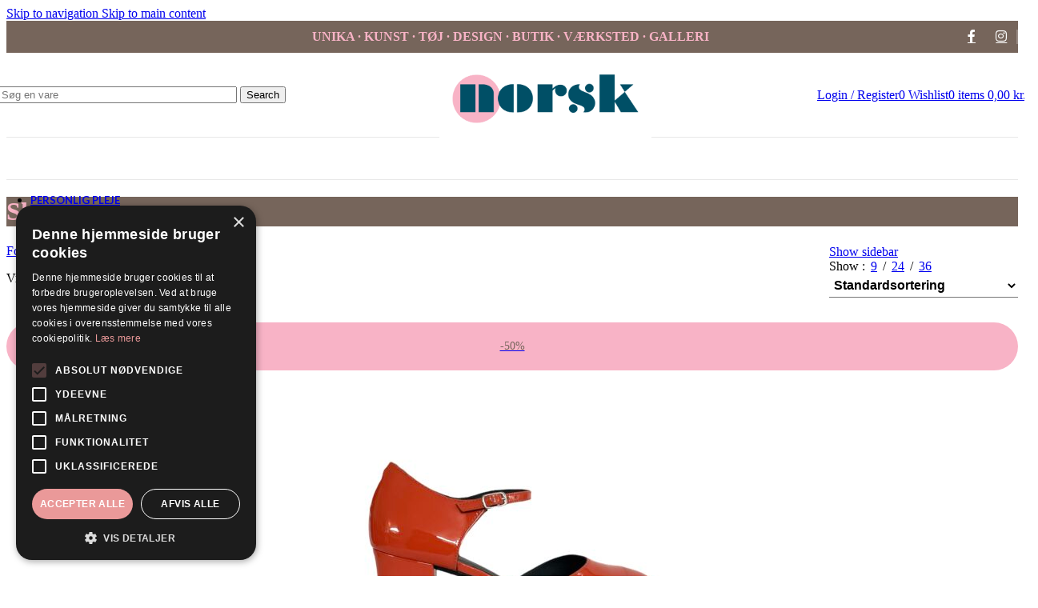

--- FILE ---
content_type: text/html; charset=UTF-8
request_url: https://www.norskbymiriams.dk/produkt-kategori/brands/nordic-shoepeople/sko-nordic-shoepeople/
body_size: 37321
content:
<!DOCTYPE html>
<html lang="da-DK">
<head>
	<meta charset="UTF-8">
	<link rel="profile" href="https://gmpg.org/xfn/11">
	<link rel="pingback" href="https://www.norskbymiriams.dk/xmlrpc.php">

	<meta name='robots' content='index, follow, max-image-preview:large, max-snippet:-1, max-video-preview:-1' />

<!-- Google Tag Manager for WordPress by gtm4wp.com -->
<script data-cfasync="false" data-pagespeed-no-defer>
	var gtm4wp_datalayer_name = "dataLayer";
	var dataLayer = dataLayer || [];
	const gtm4wp_use_sku_instead = 0;
	const gtm4wp_currency = 'DKK';
	const gtm4wp_product_per_impression = 10;
	const gtm4wp_clear_ecommerce = false;
	const gtm4wp_datalayer_max_timeout = 2000;
</script>
<!-- End Google Tag Manager for WordPress by gtm4wp.com -->
	<!-- This site is optimized with the Yoast SEO plugin v26.8 - https://yoast.com/product/yoast-seo-wordpress/ -->
	<title>Nordic ShoePeople sko | Køb elegante Nordic ShoePeople sko</title>
	<link rel="canonical" href="https://www.norskbymiriams.dk/produkt-kategori/brands/nordic-shoepeople/sko-nordic-shoepeople/" />
	<meta property="og:locale" content="da_DK" />
	<meta property="og:type" content="article" />
	<meta property="og:title" content="Nordic ShoePeople sko | Køb elegante Nordic ShoePeople sko" />
	<meta property="og:url" content="https://www.norskbymiriams.dk/produkt-kategori/brands/nordic-shoepeople/sko-nordic-shoepeople/" />
	<meta name="twitter:card" content="summary_large_image" />
	<script type="application/ld+json" class="yoast-schema-graph">{"@context":"https://schema.org","@graph":[{"@type":"CollectionPage","@id":"https://www.norskbymiriams.dk/produkt-kategori/brands/nordic-shoepeople/sko-nordic-shoepeople/","url":"https://www.norskbymiriams.dk/produkt-kategori/brands/nordic-shoepeople/sko-nordic-shoepeople/","name":"Nordic ShoePeople sko | Køb elegante Nordic ShoePeople sko","isPartOf":{"@id":"https://www.norskbymiriams.dk/#website"},"primaryImageOfPage":{"@id":"https://www.norskbymiriams.dk/produkt-kategori/brands/nordic-shoepeople/sko-nordic-shoepeople/#primaryimage"},"image":{"@id":"https://www.norskbymiriams.dk/produkt-kategori/brands/nordic-shoepeople/sko-nordic-shoepeople/#primaryimage"},"thumbnailUrl":"https://www.norskbymiriams.dk/wp-content/uploads/2023/03/Frida-35-patent-ocre-product.jpg","breadcrumb":{"@id":"https://www.norskbymiriams.dk/produkt-kategori/brands/nordic-shoepeople/sko-nordic-shoepeople/#breadcrumb"},"inLanguage":"da-DK"},{"@type":"ImageObject","inLanguage":"da-DK","@id":"https://www.norskbymiriams.dk/produkt-kategori/brands/nordic-shoepeople/sko-nordic-shoepeople/#primaryimage","url":"https://www.norskbymiriams.dk/wp-content/uploads/2023/03/Frida-35-patent-ocre-product.jpg","contentUrl":"https://www.norskbymiriams.dk/wp-content/uploads/2023/03/Frida-35-patent-ocre-product.jpg","width":1511,"height":1885},{"@type":"BreadcrumbList","@id":"https://www.norskbymiriams.dk/produkt-kategori/brands/nordic-shoepeople/sko-nordic-shoepeople/#breadcrumb","itemListElement":[{"@type":"ListItem","position":1,"name":"Hjem","item":"https://www.norskbymiriams.dk/"},{"@type":"ListItem","position":2,"name":"Brands","item":"https://www.norskbymiriams.dk/produkt-kategori/brands/"},{"@type":"ListItem","position":3,"name":"Nordic ShoePeople","item":"https://www.norskbymiriams.dk/produkt-kategori/brands/nordic-shoepeople/"},{"@type":"ListItem","position":4,"name":"Sko"}]},{"@type":"WebSite","@id":"https://www.norskbymiriams.dk/#website","url":"https://www.norskbymiriams.dk/","name":"Norskbymiriams.dk","description":"","publisher":{"@id":"https://www.norskbymiriams.dk/#organization"},"potentialAction":[{"@type":"SearchAction","target":{"@type":"EntryPoint","urlTemplate":"https://www.norskbymiriams.dk/?s={search_term_string}"},"query-input":{"@type":"PropertyValueSpecification","valueRequired":true,"valueName":"search_term_string"}}],"inLanguage":"da-DK"},{"@type":"Organization","@id":"https://www.norskbymiriams.dk/#organization","name":"Norskbymiriams.dk","url":"https://www.norskbymiriams.dk/","logo":{"@type":"ImageObject","inLanguage":"da-DK","@id":"https://www.norskbymiriams.dk/#/schema/logo/image/","url":"https://www.norskbymiriams.dk/wp-content/uploads/2025/04/Norsk_logo_mail.png","contentUrl":"https://www.norskbymiriams.dk/wp-content/uploads/2025/04/Norsk_logo_mail.png","width":410,"height":163,"caption":"Norskbymiriams.dk"},"image":{"@id":"https://www.norskbymiriams.dk/#/schema/logo/image/"},"sameAs":["https://www.facebook.com/norsk.miriam.s"]}]}</script>
	<!-- / Yoast SEO plugin. -->


<link rel='dns-prefetch' href='//capi-automation.s3.us-east-2.amazonaws.com' />
<link rel='dns-prefetch' href='//fonts.googleapis.com' />
<link rel='dns-prefetch' href='//usercontent.one' />
<link href='//usercontent.one' rel='preconnect' />
<link rel="alternate" type="application/rss+xml" title=" &raquo; Feed" href="https://www.norskbymiriams.dk/feed/" />
<link rel="alternate" type="application/rss+xml" title=" &raquo;-kommentar-feed" href="https://www.norskbymiriams.dk/comments/feed/" />
<link rel="alternate" type="application/rss+xml" title=" &raquo; Sko Kategori Feed" href="https://www.norskbymiriams.dk/produkt-kategori/brands/nordic-shoepeople/sko-nordic-shoepeople/feed/" />
<style id='wp-img-auto-sizes-contain-inline-css' type='text/css'>
img:is([sizes=auto i],[sizes^="auto," i]){contain-intrinsic-size:3000px 1500px}
/*# sourceURL=wp-img-auto-sizes-contain-inline-css */
</style>
<style id='wp-block-library-inline-css' type='text/css'>
:root{--wp-block-synced-color:#7a00df;--wp-block-synced-color--rgb:122,0,223;--wp-bound-block-color:var(--wp-block-synced-color);--wp-editor-canvas-background:#ddd;--wp-admin-theme-color:#007cba;--wp-admin-theme-color--rgb:0,124,186;--wp-admin-theme-color-darker-10:#006ba1;--wp-admin-theme-color-darker-10--rgb:0,107,160.5;--wp-admin-theme-color-darker-20:#005a87;--wp-admin-theme-color-darker-20--rgb:0,90,135;--wp-admin-border-width-focus:2px}@media (min-resolution:192dpi){:root{--wp-admin-border-width-focus:1.5px}}.wp-element-button{cursor:pointer}:root .has-very-light-gray-background-color{background-color:#eee}:root .has-very-dark-gray-background-color{background-color:#313131}:root .has-very-light-gray-color{color:#eee}:root .has-very-dark-gray-color{color:#313131}:root .has-vivid-green-cyan-to-vivid-cyan-blue-gradient-background{background:linear-gradient(135deg,#00d084,#0693e3)}:root .has-purple-crush-gradient-background{background:linear-gradient(135deg,#34e2e4,#4721fb 50%,#ab1dfe)}:root .has-hazy-dawn-gradient-background{background:linear-gradient(135deg,#faaca8,#dad0ec)}:root .has-subdued-olive-gradient-background{background:linear-gradient(135deg,#fafae1,#67a671)}:root .has-atomic-cream-gradient-background{background:linear-gradient(135deg,#fdd79a,#004a59)}:root .has-nightshade-gradient-background{background:linear-gradient(135deg,#330968,#31cdcf)}:root .has-midnight-gradient-background{background:linear-gradient(135deg,#020381,#2874fc)}:root{--wp--preset--font-size--normal:16px;--wp--preset--font-size--huge:42px}.has-regular-font-size{font-size:1em}.has-larger-font-size{font-size:2.625em}.has-normal-font-size{font-size:var(--wp--preset--font-size--normal)}.has-huge-font-size{font-size:var(--wp--preset--font-size--huge)}.has-text-align-center{text-align:center}.has-text-align-left{text-align:left}.has-text-align-right{text-align:right}.has-fit-text{white-space:nowrap!important}#end-resizable-editor-section{display:none}.aligncenter{clear:both}.items-justified-left{justify-content:flex-start}.items-justified-center{justify-content:center}.items-justified-right{justify-content:flex-end}.items-justified-space-between{justify-content:space-between}.screen-reader-text{border:0;clip-path:inset(50%);height:1px;margin:-1px;overflow:hidden;padding:0;position:absolute;width:1px;word-wrap:normal!important}.screen-reader-text:focus{background-color:#ddd;clip-path:none;color:#444;display:block;font-size:1em;height:auto;left:5px;line-height:normal;padding:15px 23px 14px;text-decoration:none;top:5px;width:auto;z-index:100000}html :where(.has-border-color){border-style:solid}html :where([style*=border-top-color]){border-top-style:solid}html :where([style*=border-right-color]){border-right-style:solid}html :where([style*=border-bottom-color]){border-bottom-style:solid}html :where([style*=border-left-color]){border-left-style:solid}html :where([style*=border-width]){border-style:solid}html :where([style*=border-top-width]){border-top-style:solid}html :where([style*=border-right-width]){border-right-style:solid}html :where([style*=border-bottom-width]){border-bottom-style:solid}html :where([style*=border-left-width]){border-left-style:solid}html :where(img[class*=wp-image-]){height:auto;max-width:100%}:where(figure){margin:0 0 1em}html :where(.is-position-sticky){--wp-admin--admin-bar--position-offset:var(--wp-admin--admin-bar--height,0px)}@media screen and (max-width:600px){html :where(.is-position-sticky){--wp-admin--admin-bar--position-offset:0px}}

/*# sourceURL=wp-block-library-inline-css */
</style><link data-minify="1" rel='stylesheet' id='wc-blocks-style-css' href='https://usercontent.one/wp/www.norskbymiriams.dk/wp-content/cache/min/1/wp-content/plugins/woocommerce/assets/client/blocks/wc-blocks.css?ver=1756801206' type='text/css' media='all' />
<style id='global-styles-inline-css' type='text/css'>
:root{--wp--preset--aspect-ratio--square: 1;--wp--preset--aspect-ratio--4-3: 4/3;--wp--preset--aspect-ratio--3-4: 3/4;--wp--preset--aspect-ratio--3-2: 3/2;--wp--preset--aspect-ratio--2-3: 2/3;--wp--preset--aspect-ratio--16-9: 16/9;--wp--preset--aspect-ratio--9-16: 9/16;--wp--preset--color--black: #000000;--wp--preset--color--cyan-bluish-gray: #abb8c3;--wp--preset--color--white: #ffffff;--wp--preset--color--pale-pink: #f78da7;--wp--preset--color--vivid-red: #cf2e2e;--wp--preset--color--luminous-vivid-orange: #ff6900;--wp--preset--color--luminous-vivid-amber: #fcb900;--wp--preset--color--light-green-cyan: #7bdcb5;--wp--preset--color--vivid-green-cyan: #00d084;--wp--preset--color--pale-cyan-blue: #8ed1fc;--wp--preset--color--vivid-cyan-blue: #0693e3;--wp--preset--color--vivid-purple: #9b51e0;--wp--preset--gradient--vivid-cyan-blue-to-vivid-purple: linear-gradient(135deg,rgb(6,147,227) 0%,rgb(155,81,224) 100%);--wp--preset--gradient--light-green-cyan-to-vivid-green-cyan: linear-gradient(135deg,rgb(122,220,180) 0%,rgb(0,208,130) 100%);--wp--preset--gradient--luminous-vivid-amber-to-luminous-vivid-orange: linear-gradient(135deg,rgb(252,185,0) 0%,rgb(255,105,0) 100%);--wp--preset--gradient--luminous-vivid-orange-to-vivid-red: linear-gradient(135deg,rgb(255,105,0) 0%,rgb(207,46,46) 100%);--wp--preset--gradient--very-light-gray-to-cyan-bluish-gray: linear-gradient(135deg,rgb(238,238,238) 0%,rgb(169,184,195) 100%);--wp--preset--gradient--cool-to-warm-spectrum: linear-gradient(135deg,rgb(74,234,220) 0%,rgb(151,120,209) 20%,rgb(207,42,186) 40%,rgb(238,44,130) 60%,rgb(251,105,98) 80%,rgb(254,248,76) 100%);--wp--preset--gradient--blush-light-purple: linear-gradient(135deg,rgb(255,206,236) 0%,rgb(152,150,240) 100%);--wp--preset--gradient--blush-bordeaux: linear-gradient(135deg,rgb(254,205,165) 0%,rgb(254,45,45) 50%,rgb(107,0,62) 100%);--wp--preset--gradient--luminous-dusk: linear-gradient(135deg,rgb(255,203,112) 0%,rgb(199,81,192) 50%,rgb(65,88,208) 100%);--wp--preset--gradient--pale-ocean: linear-gradient(135deg,rgb(255,245,203) 0%,rgb(182,227,212) 50%,rgb(51,167,181) 100%);--wp--preset--gradient--electric-grass: linear-gradient(135deg,rgb(202,248,128) 0%,rgb(113,206,126) 100%);--wp--preset--gradient--midnight: linear-gradient(135deg,rgb(2,3,129) 0%,rgb(40,116,252) 100%);--wp--preset--font-size--small: 13px;--wp--preset--font-size--medium: 20px;--wp--preset--font-size--large: 36px;--wp--preset--font-size--x-large: 42px;--wp--preset--spacing--20: 0.44rem;--wp--preset--spacing--30: 0.67rem;--wp--preset--spacing--40: 1rem;--wp--preset--spacing--50: 1.5rem;--wp--preset--spacing--60: 2.25rem;--wp--preset--spacing--70: 3.38rem;--wp--preset--spacing--80: 5.06rem;--wp--preset--shadow--natural: 6px 6px 9px rgba(0, 0, 0, 0.2);--wp--preset--shadow--deep: 12px 12px 50px rgba(0, 0, 0, 0.4);--wp--preset--shadow--sharp: 6px 6px 0px rgba(0, 0, 0, 0.2);--wp--preset--shadow--outlined: 6px 6px 0px -3px rgb(255, 255, 255), 6px 6px rgb(0, 0, 0);--wp--preset--shadow--crisp: 6px 6px 0px rgb(0, 0, 0);}:where(body) { margin: 0; }.wp-site-blocks > .alignleft { float: left; margin-right: 2em; }.wp-site-blocks > .alignright { float: right; margin-left: 2em; }.wp-site-blocks > .aligncenter { justify-content: center; margin-left: auto; margin-right: auto; }:where(.is-layout-flex){gap: 0.5em;}:where(.is-layout-grid){gap: 0.5em;}.is-layout-flow > .alignleft{float: left;margin-inline-start: 0;margin-inline-end: 2em;}.is-layout-flow > .alignright{float: right;margin-inline-start: 2em;margin-inline-end: 0;}.is-layout-flow > .aligncenter{margin-left: auto !important;margin-right: auto !important;}.is-layout-constrained > .alignleft{float: left;margin-inline-start: 0;margin-inline-end: 2em;}.is-layout-constrained > .alignright{float: right;margin-inline-start: 2em;margin-inline-end: 0;}.is-layout-constrained > .aligncenter{margin-left: auto !important;margin-right: auto !important;}.is-layout-constrained > :where(:not(.alignleft):not(.alignright):not(.alignfull)){margin-left: auto !important;margin-right: auto !important;}body .is-layout-flex{display: flex;}.is-layout-flex{flex-wrap: wrap;align-items: center;}.is-layout-flex > :is(*, div){margin: 0;}body .is-layout-grid{display: grid;}.is-layout-grid > :is(*, div){margin: 0;}body{padding-top: 0px;padding-right: 0px;padding-bottom: 0px;padding-left: 0px;}a:where(:not(.wp-element-button)){text-decoration: none;}:root :where(.wp-element-button, .wp-block-button__link){background-color: #32373c;border-width: 0;color: #fff;font-family: inherit;font-size: inherit;font-style: inherit;font-weight: inherit;letter-spacing: inherit;line-height: inherit;padding-top: calc(0.667em + 2px);padding-right: calc(1.333em + 2px);padding-bottom: calc(0.667em + 2px);padding-left: calc(1.333em + 2px);text-decoration: none;text-transform: inherit;}.has-black-color{color: var(--wp--preset--color--black) !important;}.has-cyan-bluish-gray-color{color: var(--wp--preset--color--cyan-bluish-gray) !important;}.has-white-color{color: var(--wp--preset--color--white) !important;}.has-pale-pink-color{color: var(--wp--preset--color--pale-pink) !important;}.has-vivid-red-color{color: var(--wp--preset--color--vivid-red) !important;}.has-luminous-vivid-orange-color{color: var(--wp--preset--color--luminous-vivid-orange) !important;}.has-luminous-vivid-amber-color{color: var(--wp--preset--color--luminous-vivid-amber) !important;}.has-light-green-cyan-color{color: var(--wp--preset--color--light-green-cyan) !important;}.has-vivid-green-cyan-color{color: var(--wp--preset--color--vivid-green-cyan) !important;}.has-pale-cyan-blue-color{color: var(--wp--preset--color--pale-cyan-blue) !important;}.has-vivid-cyan-blue-color{color: var(--wp--preset--color--vivid-cyan-blue) !important;}.has-vivid-purple-color{color: var(--wp--preset--color--vivid-purple) !important;}.has-black-background-color{background-color: var(--wp--preset--color--black) !important;}.has-cyan-bluish-gray-background-color{background-color: var(--wp--preset--color--cyan-bluish-gray) !important;}.has-white-background-color{background-color: var(--wp--preset--color--white) !important;}.has-pale-pink-background-color{background-color: var(--wp--preset--color--pale-pink) !important;}.has-vivid-red-background-color{background-color: var(--wp--preset--color--vivid-red) !important;}.has-luminous-vivid-orange-background-color{background-color: var(--wp--preset--color--luminous-vivid-orange) !important;}.has-luminous-vivid-amber-background-color{background-color: var(--wp--preset--color--luminous-vivid-amber) !important;}.has-light-green-cyan-background-color{background-color: var(--wp--preset--color--light-green-cyan) !important;}.has-vivid-green-cyan-background-color{background-color: var(--wp--preset--color--vivid-green-cyan) !important;}.has-pale-cyan-blue-background-color{background-color: var(--wp--preset--color--pale-cyan-blue) !important;}.has-vivid-cyan-blue-background-color{background-color: var(--wp--preset--color--vivid-cyan-blue) !important;}.has-vivid-purple-background-color{background-color: var(--wp--preset--color--vivid-purple) !important;}.has-black-border-color{border-color: var(--wp--preset--color--black) !important;}.has-cyan-bluish-gray-border-color{border-color: var(--wp--preset--color--cyan-bluish-gray) !important;}.has-white-border-color{border-color: var(--wp--preset--color--white) !important;}.has-pale-pink-border-color{border-color: var(--wp--preset--color--pale-pink) !important;}.has-vivid-red-border-color{border-color: var(--wp--preset--color--vivid-red) !important;}.has-luminous-vivid-orange-border-color{border-color: var(--wp--preset--color--luminous-vivid-orange) !important;}.has-luminous-vivid-amber-border-color{border-color: var(--wp--preset--color--luminous-vivid-amber) !important;}.has-light-green-cyan-border-color{border-color: var(--wp--preset--color--light-green-cyan) !important;}.has-vivid-green-cyan-border-color{border-color: var(--wp--preset--color--vivid-green-cyan) !important;}.has-pale-cyan-blue-border-color{border-color: var(--wp--preset--color--pale-cyan-blue) !important;}.has-vivid-cyan-blue-border-color{border-color: var(--wp--preset--color--vivid-cyan-blue) !important;}.has-vivid-purple-border-color{border-color: var(--wp--preset--color--vivid-purple) !important;}.has-vivid-cyan-blue-to-vivid-purple-gradient-background{background: var(--wp--preset--gradient--vivid-cyan-blue-to-vivid-purple) !important;}.has-light-green-cyan-to-vivid-green-cyan-gradient-background{background: var(--wp--preset--gradient--light-green-cyan-to-vivid-green-cyan) !important;}.has-luminous-vivid-amber-to-luminous-vivid-orange-gradient-background{background: var(--wp--preset--gradient--luminous-vivid-amber-to-luminous-vivid-orange) !important;}.has-luminous-vivid-orange-to-vivid-red-gradient-background{background: var(--wp--preset--gradient--luminous-vivid-orange-to-vivid-red) !important;}.has-very-light-gray-to-cyan-bluish-gray-gradient-background{background: var(--wp--preset--gradient--very-light-gray-to-cyan-bluish-gray) !important;}.has-cool-to-warm-spectrum-gradient-background{background: var(--wp--preset--gradient--cool-to-warm-spectrum) !important;}.has-blush-light-purple-gradient-background{background: var(--wp--preset--gradient--blush-light-purple) !important;}.has-blush-bordeaux-gradient-background{background: var(--wp--preset--gradient--blush-bordeaux) !important;}.has-luminous-dusk-gradient-background{background: var(--wp--preset--gradient--luminous-dusk) !important;}.has-pale-ocean-gradient-background{background: var(--wp--preset--gradient--pale-ocean) !important;}.has-electric-grass-gradient-background{background: var(--wp--preset--gradient--electric-grass) !important;}.has-midnight-gradient-background{background: var(--wp--preset--gradient--midnight) !important;}.has-small-font-size{font-size: var(--wp--preset--font-size--small) !important;}.has-medium-font-size{font-size: var(--wp--preset--font-size--medium) !important;}.has-large-font-size{font-size: var(--wp--preset--font-size--large) !important;}.has-x-large-font-size{font-size: var(--wp--preset--font-size--x-large) !important;}
/*# sourceURL=global-styles-inline-css */
</style>

<style id='woocommerce-inline-inline-css' type='text/css'>
.woocommerce form .form-row .required { visibility: visible; }
/*# sourceURL=woocommerce-inline-inline-css */
</style>
<link data-minify="1" rel='stylesheet' id='js_composer_front-css' href='https://usercontent.one/wp/www.norskbymiriams.dk/wp-content/cache/background-css/usercontent.one/wp/www.norskbymiriams.dk/wp-content/cache/min/1/wp-content/uploads/2022/12/js_composer-1671467819.css?ver=1756801206&wpr_t=1769174476' type='text/css' media='all' />
<link rel='stylesheet' id='wd-style-base-css' href='https://usercontent.one/wp/www.norskbymiriams.dk/wp-content/cache/background-css/usercontent.one/wp/www.norskbymiriams.dk/wp-content/themes/woodmart/css/parts/base.min.css?ver=8.3.9&wpr_t=1769174476' type='text/css' media='all' />
<link rel='stylesheet' id='wd-helpers-wpb-elem-css' href='https://usercontent.one/wp/www.norskbymiriams.dk/wp-content/themes/woodmart/css/parts/helpers-wpb-elem.min.css?ver=8.3.9' type='text/css' media='all' />
<link rel='stylesheet' id='wd-wpbakery-base-css' href='https://usercontent.one/wp/www.norskbymiriams.dk/wp-content/themes/woodmart/css/parts/int-wpb-base.min.css?ver=8.3.9' type='text/css' media='all' />
<link rel='stylesheet' id='wd-wpbakery-base-deprecated-css' href='https://usercontent.one/wp/www.norskbymiriams.dk/wp-content/themes/woodmart/css/parts/int-wpb-base-deprecated.min.css?ver=8.3.9' type='text/css' media='all' />
<link rel='stylesheet' id='wd-notices-fixed-css' href='https://usercontent.one/wp/www.norskbymiriams.dk/wp-content/themes/woodmart/css/parts/woo-opt-sticky-notices-old.min.css?ver=8.3.9' type='text/css' media='all' />
<link rel='stylesheet' id='wd-woocommerce-base-css' href='https://usercontent.one/wp/www.norskbymiriams.dk/wp-content/themes/woodmart/css/parts/woocommerce-base.min.css?ver=8.3.9' type='text/css' media='all' />
<link rel='stylesheet' id='wd-mod-star-rating-css' href='https://usercontent.one/wp/www.norskbymiriams.dk/wp-content/themes/woodmart/css/parts/mod-star-rating.min.css?ver=8.3.9' type='text/css' media='all' />
<link rel='stylesheet' id='wd-woocommerce-block-notices-css' href='https://usercontent.one/wp/www.norskbymiriams.dk/wp-content/themes/woodmart/css/parts/woo-mod-block-notices.min.css?ver=8.3.9' type='text/css' media='all' />
<link rel='stylesheet' id='wd-widget-active-filters-css' href='https://usercontent.one/wp/www.norskbymiriams.dk/wp-content/themes/woodmart/css/parts/woo-widget-active-filters.min.css?ver=8.3.9' type='text/css' media='all' />
<link rel='stylesheet' id='wd-woo-shop-predefined-css' href='https://usercontent.one/wp/www.norskbymiriams.dk/wp-content/themes/woodmart/css/parts/woo-shop-predefined.min.css?ver=8.3.9' type='text/css' media='all' />
<link rel='stylesheet' id='wd-shop-title-categories-css' href='https://usercontent.one/wp/www.norskbymiriams.dk/wp-content/themes/woodmart/css/parts/woo-categories-loop-nav.min.css?ver=8.3.9' type='text/css' media='all' />
<link rel='stylesheet' id='wd-woo-categories-loop-nav-mobile-accordion-css' href='https://usercontent.one/wp/www.norskbymiriams.dk/wp-content/themes/woodmart/css/parts/woo-categories-loop-nav-mobile-accordion.min.css?ver=8.3.9' type='text/css' media='all' />
<link rel='stylesheet' id='wd-woo-shop-el-products-per-page-css' href='https://usercontent.one/wp/www.norskbymiriams.dk/wp-content/themes/woodmart/css/parts/woo-shop-el-products-per-page.min.css?ver=8.3.9' type='text/css' media='all' />
<link rel='stylesheet' id='wd-woo-shop-page-title-css' href='https://usercontent.one/wp/www.norskbymiriams.dk/wp-content/themes/woodmart/css/parts/woo-shop-page-title.min.css?ver=8.3.9' type='text/css' media='all' />
<link rel='stylesheet' id='wd-woo-mod-shop-loop-head-css' href='https://usercontent.one/wp/www.norskbymiriams.dk/wp-content/themes/woodmart/css/parts/woo-mod-shop-loop-head.min.css?ver=8.3.9' type='text/css' media='all' />
<link rel='stylesheet' id='wd-woo-shop-el-order-by-css' href='https://usercontent.one/wp/www.norskbymiriams.dk/wp-content/themes/woodmart/css/parts/woo-shop-el-order-by.min.css?ver=8.3.9' type='text/css' media='all' />
<link rel='stylesheet' id='wd-woo-shop-el-products-view-css' href='https://usercontent.one/wp/www.norskbymiriams.dk/wp-content/themes/woodmart/css/parts/woo-shop-el-products-view.min.css?ver=8.3.9' type='text/css' media='all' />
<link rel='stylesheet' id='wd-wp-blocks-css' href='https://usercontent.one/wp/www.norskbymiriams.dk/wp-content/themes/woodmart/css/parts/wp-blocks.min.css?ver=8.3.9' type='text/css' media='all' />
<link rel='stylesheet' id='child-style-css' href='https://usercontent.one/wp/www.norskbymiriams.dk/wp-content/themes/woodmart-child/style.css?ver=8.3.9' type='text/css' media='all' />
<link rel='stylesheet' id='wd-header-base-css' href='https://usercontent.one/wp/www.norskbymiriams.dk/wp-content/themes/woodmart/css/parts/header-base.min.css?ver=8.3.9' type='text/css' media='all' />
<link rel='stylesheet' id='wd-mod-tools-css' href='https://usercontent.one/wp/www.norskbymiriams.dk/wp-content/themes/woodmart/css/parts/mod-tools.min.css?ver=8.3.9' type='text/css' media='all' />
<link rel='stylesheet' id='wd-header-elements-base-css' href='https://usercontent.one/wp/www.norskbymiriams.dk/wp-content/themes/woodmart/css/parts/header-el-base.min.css?ver=8.3.9' type='text/css' media='all' />
<link rel='stylesheet' id='wd-social-icons-css' href='https://usercontent.one/wp/www.norskbymiriams.dk/wp-content/themes/woodmart/css/parts/el-social-icons.min.css?ver=8.3.9' type='text/css' media='all' />
<link rel='stylesheet' id='wd-header-search-css' href='https://usercontent.one/wp/www.norskbymiriams.dk/wp-content/themes/woodmart/css/parts/header-el-search.min.css?ver=8.3.9' type='text/css' media='all' />
<link rel='stylesheet' id='wd-header-search-form-css' href='https://usercontent.one/wp/www.norskbymiriams.dk/wp-content/themes/woodmart/css/parts/header-el-search-form.min.css?ver=8.3.9' type='text/css' media='all' />
<link rel='stylesheet' id='wd-wd-search-form-css' href='https://usercontent.one/wp/www.norskbymiriams.dk/wp-content/themes/woodmart/css/parts/wd-search-form.min.css?ver=8.3.9' type='text/css' media='all' />
<link rel='stylesheet' id='wd-wd-search-results-css' href='https://usercontent.one/wp/www.norskbymiriams.dk/wp-content/themes/woodmart/css/parts/wd-search-results.min.css?ver=8.3.9' type='text/css' media='all' />
<link rel='stylesheet' id='wd-wd-search-dropdown-css' href='https://usercontent.one/wp/www.norskbymiriams.dk/wp-content/themes/woodmart/css/parts/wd-search-dropdown.min.css?ver=8.3.9' type='text/css' media='all' />
<link rel='stylesheet' id='wd-woo-mod-login-form-css' href='https://usercontent.one/wp/www.norskbymiriams.dk/wp-content/themes/woodmart/css/parts/woo-mod-login-form.min.css?ver=8.3.9' type='text/css' media='all' />
<link rel='stylesheet' id='wd-header-my-account-css' href='https://usercontent.one/wp/www.norskbymiriams.dk/wp-content/themes/woodmart/css/parts/header-el-my-account.min.css?ver=8.3.9' type='text/css' media='all' />
<link rel='stylesheet' id='wd-header-cart-side-css' href='https://usercontent.one/wp/www.norskbymiriams.dk/wp-content/themes/woodmart/css/parts/header-el-cart-side.min.css?ver=8.3.9' type='text/css' media='all' />
<link rel='stylesheet' id='wd-header-cart-css' href='https://usercontent.one/wp/www.norskbymiriams.dk/wp-content/themes/woodmart/css/parts/header-el-cart.min.css?ver=8.3.9' type='text/css' media='all' />
<link rel='stylesheet' id='wd-widget-shopping-cart-css' href='https://usercontent.one/wp/www.norskbymiriams.dk/wp-content/themes/woodmart/css/parts/woo-widget-shopping-cart.min.css?ver=8.3.9' type='text/css' media='all' />
<link rel='stylesheet' id='wd-widget-product-list-css' href='https://usercontent.one/wp/www.norskbymiriams.dk/wp-content/themes/woodmart/css/parts/woo-widget-product-list.min.css?ver=8.3.9' type='text/css' media='all' />
<link rel='stylesheet' id='wd-header-mobile-nav-dropdown-css' href='https://usercontent.one/wp/www.norskbymiriams.dk/wp-content/themes/woodmart/css/parts/header-el-mobile-nav-dropdown.min.css?ver=8.3.9' type='text/css' media='all' />
<link rel='stylesheet' id='wd-mod-nav-menu-label-css' href='https://usercontent.one/wp/www.norskbymiriams.dk/wp-content/themes/woodmart/css/parts/mod-nav-menu-label.min.css?ver=8.3.9' type='text/css' media='all' />
<link rel='stylesheet' id='wd-page-title-css' href='https://usercontent.one/wp/www.norskbymiriams.dk/wp-content/themes/woodmart/css/parts/page-title.min.css?ver=8.3.9' type='text/css' media='all' />
<link rel='stylesheet' id='wd-shop-filter-area-css' href='https://usercontent.one/wp/www.norskbymiriams.dk/wp-content/themes/woodmart/css/parts/woo-shop-el-filters-area.min.css?ver=8.3.9' type='text/css' media='all' />
<link rel='stylesheet' id='wd-product-loop-css' href='https://usercontent.one/wp/www.norskbymiriams.dk/wp-content/themes/woodmart/css/parts/woo-product-loop.min.css?ver=8.3.9' type='text/css' media='all' />
<link rel='stylesheet' id='wd-product-loop-icons-css' href='https://usercontent.one/wp/www.norskbymiriams.dk/wp-content/themes/woodmart/css/parts/woo-product-loop-icons.min.css?ver=8.3.9' type='text/css' media='all' />
<link rel='stylesheet' id='wd-categories-loop-default-css' href='https://usercontent.one/wp/www.norskbymiriams.dk/wp-content/themes/woodmart/css/parts/woo-categories-loop-default-old.min.css?ver=8.3.9' type='text/css' media='all' />
<link rel='stylesheet' id='wd-woo-categories-loop-css' href='https://usercontent.one/wp/www.norskbymiriams.dk/wp-content/themes/woodmart/css/parts/woo-categories-loop.min.css?ver=8.3.9' type='text/css' media='all' />
<link rel='stylesheet' id='wd-categories-loop-css' href='https://usercontent.one/wp/www.norskbymiriams.dk/wp-content/themes/woodmart/css/parts/woo-categories-loop-old.min.css?ver=8.3.9' type='text/css' media='all' />
<link rel='stylesheet' id='wd-sticky-loader-css' href='https://usercontent.one/wp/www.norskbymiriams.dk/wp-content/themes/woodmart/css/parts/mod-sticky-loader.min.css?ver=8.3.9' type='text/css' media='all' />
<link rel='stylesheet' id='wd-woo-mod-product-labels-css' href='https://usercontent.one/wp/www.norskbymiriams.dk/wp-content/themes/woodmart/css/parts/woo-mod-product-labels.min.css?ver=8.3.9' type='text/css' media='all' />
<link rel='stylesheet' id='wd-woo-mod-product-labels-round-css' href='https://usercontent.one/wp/www.norskbymiriams.dk/wp-content/themes/woodmart/css/parts/woo-mod-product-labels-round.min.css?ver=8.3.9' type='text/css' media='all' />
<link rel='stylesheet' id='wd-mfp-popup-css' href='https://usercontent.one/wp/www.norskbymiriams.dk/wp-content/themes/woodmart/css/parts/lib-magnific-popup.min.css?ver=8.3.9' type='text/css' media='all' />
<link rel='stylesheet' id='wd-mod-animations-transform-css' href='https://usercontent.one/wp/www.norskbymiriams.dk/wp-content/themes/woodmart/css/parts/mod-animations-transform.min.css?ver=8.3.9' type='text/css' media='all' />
<link rel='stylesheet' id='wd-mod-transform-css' href='https://usercontent.one/wp/www.norskbymiriams.dk/wp-content/themes/woodmart/css/parts/mod-transform.min.css?ver=8.3.9' type='text/css' media='all' />
<link rel='stylesheet' id='wd-off-canvas-sidebar-css' href='https://usercontent.one/wp/www.norskbymiriams.dk/wp-content/themes/woodmart/css/parts/opt-off-canvas-sidebar.min.css?ver=8.3.9' type='text/css' media='all' />
<link rel='stylesheet' id='wd-widget-slider-price-filter-css' href='https://usercontent.one/wp/www.norskbymiriams.dk/wp-content/themes/woodmart/css/parts/woo-widget-slider-price-filter.min.css?ver=8.3.9' type='text/css' media='all' />
<link rel='stylesheet' id='wd-widget-wd-layered-nav-css' href='https://usercontent.one/wp/www.norskbymiriams.dk/wp-content/themes/woodmart/css/parts/woo-widget-wd-layered-nav.min.css?ver=8.3.9' type='text/css' media='all' />
<link rel='stylesheet' id='wd-woo-mod-swatches-base-css' href='https://usercontent.one/wp/www.norskbymiriams.dk/wp-content/themes/woodmart/css/parts/woo-mod-swatches-base.min.css?ver=8.3.9' type='text/css' media='all' />
<link rel='stylesheet' id='wd-woo-mod-swatches-filter-css' href='https://usercontent.one/wp/www.norskbymiriams.dk/wp-content/themes/woodmart/css/parts/woo-mod-swatches-filter.min.css?ver=8.3.9' type='text/css' media='all' />
<link rel='stylesheet' id='wd-woo-mod-swatches-style-1-css' href='https://usercontent.one/wp/www.norskbymiriams.dk/wp-content/themes/woodmart/css/parts/woo-mod-swatches-style-1.min.css?ver=8.3.9' type='text/css' media='all' />
<link rel='stylesheet' id='wd-woo-mod-swatches-style-4-css' href='https://usercontent.one/wp/www.norskbymiriams.dk/wp-content/themes/woodmart/css/parts/woo-mod-swatches-style-4.min.css?ver=8.3.9' type='text/css' media='all' />
<link rel='stylesheet' id='wd-footer-base-css' href='https://usercontent.one/wp/www.norskbymiriams.dk/wp-content/themes/woodmart/css/parts/footer-base.min.css?ver=8.3.9' type='text/css' media='all' />
<link rel='stylesheet' id='wd-widget-nav-css' href='https://usercontent.one/wp/www.norskbymiriams.dk/wp-content/themes/woodmart/css/parts/widget-nav.min.css?ver=8.3.9' type='text/css' media='all' />
<link rel='stylesheet' id='wd-scroll-top-css' href='https://usercontent.one/wp/www.norskbymiriams.dk/wp-content/themes/woodmart/css/parts/opt-scrolltotop.min.css?ver=8.3.9' type='text/css' media='all' />
<link rel='stylesheet' id='wd-header-my-account-sidebar-css' href='https://usercontent.one/wp/www.norskbymiriams.dk/wp-content/themes/woodmart/css/parts/header-el-my-account-sidebar.min.css?ver=8.3.9' type='text/css' media='all' />
<link rel='stylesheet' id='wd-social-icons-styles-css' href='https://usercontent.one/wp/www.norskbymiriams.dk/wp-content/themes/woodmart/css/parts/el-social-styles.min.css?ver=8.3.9' type='text/css' media='all' />
<link rel='stylesheet' id='wd-sticky-social-buttons-css' href='https://usercontent.one/wp/www.norskbymiriams.dk/wp-content/themes/woodmart/css/parts/opt-sticky-social.min.css?ver=8.3.9' type='text/css' media='all' />
<link rel='stylesheet' id='wd-shop-off-canvas-sidebar-css' href='https://usercontent.one/wp/www.norskbymiriams.dk/wp-content/themes/woodmart/css/parts/opt-shop-off-canvas-sidebar.min.css?ver=8.3.9' type='text/css' media='all' />
<link rel='stylesheet' id='xts-google-fonts-css' href='https://fonts.googleapis.com/css?family=Lato%3A400%2C700%7CPoppins%3A400%2C600%2C500&#038;ver=8.3.9' type='text/css' media='all' />
<script type="text/javascript" src="https://www.norskbymiriams.dk/wp-includes/js/jquery/jquery.min.js?ver=3.7.1" id="jquery-core-js" defer></script>


<script type="text/javascript" id="wc-add-to-cart-js-extra">
/* <![CDATA[ */
var wc_add_to_cart_params = {"ajax_url":"/wp-admin/admin-ajax.php","wc_ajax_url":"/?wc-ajax=%%endpoint%%","i18n_view_cart":"Se kurv","cart_url":"https://www.norskbymiriams.dk/kurv/","is_cart":"","cart_redirect_after_add":"no"};
//# sourceURL=wc-add-to-cart-js-extra
/* ]]> */
</script>


<script type="text/javascript" id="woocommerce-js-extra">
/* <![CDATA[ */
var woocommerce_params = {"ajax_url":"/wp-admin/admin-ajax.php","wc_ajax_url":"/?wc-ajax=%%endpoint%%","i18n_password_show":"Vis adgangskode","i18n_password_hide":"Skjul adgangskode"};
//# sourceURL=woocommerce-js-extra
/* ]]> */
</script>



<script type="text/javascript" src="https://usercontent.one/wp/www.norskbymiriams.dk/wp-content/themes/woodmart/js/scripts/global/scrollBar.min.js?ver=8.3.9" id="wd-scrollbar-js"></script>
<link rel="https://api.w.org/" href="https://www.norskbymiriams.dk/wp-json/" /><link rel="alternate" title="JSON" type="application/json" href="https://www.norskbymiriams.dk/wp-json/wp/v2/product_cat/3667" /><link rel="EditURI" type="application/rsd+xml" title="RSD" href="https://www.norskbymiriams.dk/xmlrpc.php?rsd" />
<meta name="generator" content="WordPress 6.9" />
<meta name="generator" content="WooCommerce 10.4.3" />
<!-- Start e-maerket widget --><script type="text/javascript" src="https://widget.emaerket.dk/js/f61116b3a1d555d909646e26481ba5cc" async></script><!-- // end e-maerket widget -->
<meta name="facebook-domain-verification" content="0lzdy63777larke57c3u78b6skbdv2" />
<style>[class*=" icon-oc-"],[class^=icon-oc-]{speak:none;font-style:normal;font-weight:400;font-variant:normal;text-transform:none;line-height:1;-webkit-font-smoothing:antialiased;-moz-osx-font-smoothing:grayscale}.icon-oc-one-com-white-32px-fill:before{content:"901"}.icon-oc-one-com:before{content:"900"}#one-com-icon,.toplevel_page_onecom-wp .wp-menu-image{speak:none;display:flex;align-items:center;justify-content:center;text-transform:none;line-height:1;-webkit-font-smoothing:antialiased;-moz-osx-font-smoothing:grayscale}.onecom-wp-admin-bar-item>a,.toplevel_page_onecom-wp>.wp-menu-name{font-size:16px;font-weight:400;line-height:1}.toplevel_page_onecom-wp>.wp-menu-name img{width:69px;height:9px;}.wp-submenu-wrap.wp-submenu>.wp-submenu-head>img{width:88px;height:auto}.onecom-wp-admin-bar-item>a img{height:7px!important}.onecom-wp-admin-bar-item>a img,.toplevel_page_onecom-wp>.wp-menu-name img{opacity:.8}.onecom-wp-admin-bar-item.hover>a img,.toplevel_page_onecom-wp.wp-has-current-submenu>.wp-menu-name img,li.opensub>a.toplevel_page_onecom-wp>.wp-menu-name img{opacity:1}#one-com-icon:before,.onecom-wp-admin-bar-item>a:before,.toplevel_page_onecom-wp>.wp-menu-image:before{content:'';position:static!important;background-color:rgba(240,245,250,.4);border-radius:102px;width:18px;height:18px;padding:0!important}.onecom-wp-admin-bar-item>a:before{width:14px;height:14px}.onecom-wp-admin-bar-item.hover>a:before,.toplevel_page_onecom-wp.opensub>a>.wp-menu-image:before,.toplevel_page_onecom-wp.wp-has-current-submenu>.wp-menu-image:before{background-color:#76b82a}.onecom-wp-admin-bar-item>a{display:inline-flex!important;align-items:center;justify-content:center}#one-com-logo-wrapper{font-size:4em}#one-com-icon{vertical-align:middle}.imagify-welcome{display:none !important;}</style>
<!-- This website runs the Product Feed PRO for WooCommerce by AdTribes.io plugin - version woocommercesea_option_installed_version -->
        
        
<!-- Google Tag Manager for WordPress by gtm4wp.com -->
<!-- GTM Container placement set to automatic -->
<script data-cfasync="false" data-pagespeed-no-defer>
	var dataLayer_content = {"pagePostType":"product","pagePostType2":"tax-product","pageCategory":[],"customerTotalOrders":0,"customerTotalOrderValue":0,"customerFirstName":"","customerLastName":"","customerBillingFirstName":"","customerBillingLastName":"","customerBillingCompany":"","customerBillingAddress1":"","customerBillingAddress2":"","customerBillingCity":"","customerBillingState":"","customerBillingPostcode":"","customerBillingCountry":"","customerBillingEmail":"","customerBillingEmailHash":"","customerBillingPhone":"","customerShippingFirstName":"","customerShippingLastName":"","customerShippingCompany":"","customerShippingAddress1":"","customerShippingAddress2":"","customerShippingCity":"","customerShippingState":"","customerShippingPostcode":"","customerShippingCountry":""};
	dataLayer.push( dataLayer_content );
</script>
<script data-cfasync="false" data-pagespeed-no-defer>
(function(w,d,s,l,i){w[l]=w[l]||[];w[l].push({'gtm.start':
new Date().getTime(),event:'gtm.js'});var f=d.getElementsByTagName(s)[0],
j=d.createElement(s),dl=l!='dataLayer'?'&l='+l:'';j.async=true;j.src=
'//www.googletagmanager.com/gtm.js?id='+i+dl;f.parentNode.insertBefore(j,f);
})(window,document,'script','dataLayer','GTM-57SHGFBB');
</script>
<!-- End Google Tag Manager for WordPress by gtm4wp.com -->					<meta name="viewport" content="width=device-width, initial-scale=1.0, maximum-scale=1.0, user-scalable=no">
										<noscript><style>.woocommerce-product-gallery{ opacity: 1 !important; }</style></noscript>
				<script  type="text/javascript">
				!function(f,b,e,v,n,t,s){if(f.fbq)return;n=f.fbq=function(){n.callMethod?
					n.callMethod.apply(n,arguments):n.queue.push(arguments)};if(!f._fbq)f._fbq=n;
					n.push=n;n.loaded=!0;n.version='2.0';n.queue=[];t=b.createElement(e);t.async=!0;
					t.src=v;s=b.getElementsByTagName(e)[0];s.parentNode.insertBefore(t,s)}(window,
					document,'script','https://connect.facebook.net/en_US/fbevents.js');
			</script>
			<!-- WooCommerce Facebook Integration Begin -->
			
			<!-- WooCommerce Facebook Integration End -->
			<meta name="generator" content="Powered by WPBakery Page Builder - drag and drop page builder for WordPress."/>
<link rel="icon" href="https://usercontent.one/wp/www.norskbymiriams.dk/wp-content/uploads/2023/10/Norsk_favicon-150x150.png" sizes="32x32" />
<link rel="icon" href="https://usercontent.one/wp/www.norskbymiriams.dk/wp-content/uploads/2023/10/Norsk_favicon-300x300.png" sizes="192x192" />
<link rel="apple-touch-icon" href="https://usercontent.one/wp/www.norskbymiriams.dk/wp-content/uploads/2023/10/Norsk_favicon-300x300.png" />
<meta name="msapplication-TileImage" content="https://usercontent.one/wp/www.norskbymiriams.dk/wp-content/uploads/2023/10/Norsk_favicon-300x300.png" />
<style>
		
		</style><noscript><style> .wpb_animate_when_almost_visible { opacity: 1; }</style></noscript>			<style id="wd-style-header_890667-css" data-type="wd-style-header_890667">
				:root{
	--wd-top-bar-h: 40px;
	--wd-top-bar-sm-h: 38px;
	--wd-top-bar-sticky-h: .00001px;
	--wd-top-bar-brd-w: .00001px;

	--wd-header-general-h: 105px;
	--wd-header-general-sm-h: 60px;
	--wd-header-general-sticky-h: .00001px;
	--wd-header-general-brd-w: 1px;

	--wd-header-bottom-h: 52px;
	--wd-header-bottom-sm-h: .00001px;
	--wd-header-bottom-sticky-h: .00001px;
	--wd-header-bottom-brd-w: 1px;

	--wd-header-clone-h: 60px;

	--wd-header-brd-w: calc(var(--wd-top-bar-brd-w) + var(--wd-header-general-brd-w) + var(--wd-header-bottom-brd-w));
	--wd-header-h: calc(var(--wd-top-bar-h) + var(--wd-header-general-h) + var(--wd-header-bottom-h) + var(--wd-header-brd-w));
	--wd-header-sticky-h: calc(var(--wd-top-bar-sticky-h) + var(--wd-header-general-sticky-h) + var(--wd-header-bottom-sticky-h) + var(--wd-header-clone-h) + var(--wd-header-brd-w));
	--wd-header-sm-h: calc(var(--wd-top-bar-sm-h) + var(--wd-header-general-sm-h) + var(--wd-header-bottom-sm-h) + var(--wd-header-brd-w));
}

.whb-top-bar .wd-dropdown {
	margin-top: -1px;
}

.whb-top-bar .wd-dropdown:after {
	height: 10px;
}




:root:has(.whb-general-header.whb-border-boxed) {
	--wd-header-general-brd-w: .00001px;
}

@media (max-width: 1024px) {
:root:has(.whb-general-header.whb-hidden-mobile) {
	--wd-header-general-brd-w: .00001px;
}
}

:root:has(.whb-header-bottom.whb-border-boxed) {
	--wd-header-bottom-brd-w: .00001px;
}

@media (max-width: 1024px) {
:root:has(.whb-header-bottom.whb-hidden-mobile) {
	--wd-header-bottom-brd-w: .00001px;
}
}

.whb-header-bottom .wd-dropdown {
	margin-top: 5px;
}

.whb-header-bottom .wd-dropdown:after {
	height: 16px;
}


.whb-clone.whb-sticked .wd-dropdown:not(.sub-sub-menu) {
	margin-top: 9px;
}

.whb-clone.whb-sticked .wd-dropdown:not(.sub-sub-menu):after {
	height: 20px;
}

		
.whb-top-bar {
	background-color: rgba(118, 101, 91, 1);
}

.whb-general-header {
	border-color: rgba(232, 232, 232, 1);border-bottom-width: 1px;border-bottom-style: solid;
}

.whb-header-bottom {
	border-color: rgba(232, 232, 232, 1);border-bottom-width: 1px;border-bottom-style: solid;
}
			</style>
						<style id="wd-style-theme_settings_default-css" data-type="wd-style-theme_settings_default">
				@font-face {
	font-weight: normal;
	font-style: normal;
	font-family: "woodmart-font";
	src: url("//usercontent.one/wp/www.norskbymiriams.dk/wp-content/themes/woodmart/fonts/woodmart-font-1-400.woff2?v=8.3.9") format("woff2");
}

@font-face {
	font-family: "star";
	font-weight: 400;
	font-style: normal;
	src: url("//usercontent.one/wp/www.norskbymiriams.dk/wp-content/plugins/woocommerce/assets/fonts/star.eot?#iefix") format("embedded-opentype"), url("//usercontent.one/wp/www.norskbymiriams.dk/wp-content/plugins/woocommerce/assets/fonts/star.woff") format("woff"), url("//usercontent.one/wp/www.norskbymiriams.dk/wp-content/plugins/woocommerce/assets/fonts/star.ttf") format("truetype"), url("//usercontent.one/wp/www.norskbymiriams.dk/wp-content/plugins/woocommerce/assets/fonts/star.svg#star") format("svg");
}

@font-face {
	font-family: "WooCommerce";
	font-weight: 400;
	font-style: normal;
	src: url("//usercontent.one/wp/www.norskbymiriams.dk/wp-content/plugins/woocommerce/assets/fonts/WooCommerce.eot?#iefix") format("embedded-opentype"), url("//usercontent.one/wp/www.norskbymiriams.dk/wp-content/plugins/woocommerce/assets/fonts/WooCommerce.woff") format("woff"), url("//usercontent.one/wp/www.norskbymiriams.dk/wp-content/plugins/woocommerce/assets/fonts/WooCommerce.ttf") format("truetype"), url("//usercontent.one/wp/www.norskbymiriams.dk/wp-content/plugins/woocommerce/assets/fonts/WooCommerce.svg#WooCommerce") format("svg");
}

:root {
	--wd-text-font: "Lato", Arial, Helvetica, sans-serif;
	--wd-text-font-weight: 400;
	--wd-text-color: #777777;
	--wd-text-font-size: 14px;
	--wd-title-font: "Poppins", Arial, Helvetica, sans-serif;
	--wd-title-font-weight: 600;
	--wd-title-color: #242424;
	--wd-entities-title-font: "Poppins", Arial, Helvetica, sans-serif;
	--wd-entities-title-font-weight: 500;
	--wd-entities-title-color: #333333;
	--wd-entities-title-color-hover: rgb(51 51 51 / 65%);
	--wd-alternative-font: "Lato", Arial, Helvetica, sans-serif;
	--wd-widget-title-font: "Poppins", Arial, Helvetica, sans-serif;
	--wd-widget-title-font-weight: 600;
	--wd-widget-title-transform: uppercase;
	--wd-widget-title-color: #333;
	--wd-widget-title-font-size: 16px;
	--wd-header-el-font: "Lato", Arial, Helvetica, sans-serif;
	--wd-header-el-font-weight: 700;
	--wd-header-el-transform: uppercase;
	--wd-header-el-font-size: 13px;
	--wd-otl-style: dotted;
	--wd-otl-width: 2px;
	--wd-primary-color: rgb(0,79,102);
	--wd-alternative-color: rgb(248,179,198);
	--btn-default-bgcolor: #f7f7f7;
	--btn-default-bgcolor-hover: #efefef;
	--btn-accented-bgcolor: #fdaccc;
	--btn-accented-bgcolor-hover: #fdaccc;
	--wd-form-brd-width: 2px;
	--notices-success-bg: #459647;
	--notices-success-color: #fff;
	--notices-warning-bg: #E0B252;
	--notices-warning-color: #fff;
	--wd-link-color: #333333;
	--wd-link-color-hover: #242424;
}
.wd-age-verify-wrap {
	--wd-popup-width: 500px;
}
.wd-popup.wd-promo-popup {
	background-color: #111111;
	background-image: none;
	background-repeat: no-repeat;
	background-size: contain;
	background-position: left center;
}
.wd-promo-popup-wrap {
	--wd-popup-width: 800px;
}
:is(.woodmart-woocommerce-layered-nav, .wd-product-category-filter) .wd-scroll-content {
	max-height: 280px;
}
.wd-page-title .wd-page-title-bg img {
	object-fit: cover;
	object-position: center center;
}
.wd-footer {
	background-color: #e8e8e8;
	background-image: none;
}
.product-labels .product-label.onsale {
	background-color: rgb(248,179,198);
	color: rgb(118,101,91);
}
.product-labels .product-label.new {
	background-color: rgb(0,79,102);
	color: rgb(248,179,198);
}
.mfp-wrap.wd-popup-quick-view-wrap {
	--wd-popup-width: 920px;
}
:root{
--wd-container-w: 1222px;
--wd-form-brd-radius: 0px;
--btn-default-color: #333;
--btn-default-color-hover: #333;
--btn-accented-color: #fff;
--btn-accented-color-hover: #fff;
--btn-default-brd-radius: 0px;
--btn-default-box-shadow: none;
--btn-default-box-shadow-hover: none;
--btn-default-box-shadow-active: none;
--btn-default-bottom: 0px;
--btn-accented-bottom-active: -1px;
--btn-accented-brd-radius: 0px;
--btn-accented-box-shadow: inset 0 -2px 0 rgba(0, 0, 0, .15);
--btn-accented-box-shadow-hover: inset 0 -2px 0 rgba(0, 0, 0, .15);
--wd-brd-radius: 0px;
}

@media (min-width: 1222px) {
[data-vc-full-width]:not([data-vc-stretch-content]),
:is(.vc_section, .vc_row).wd-section-stretch {
padding-left: calc((100vw - 1222px - var(--wd-sticky-nav-w) - var(--wd-scroll-w)) / 2);
padding-right: calc((100vw - 1222px - var(--wd-sticky-nav-w) - var(--wd-scroll-w)) / 2);
}
}

rs-slides :is([data-type=text],[data-type=button]) {
font-family: Lato !important;
}
rs-slides :is(h1,h2,h3,h4,h5,h6)[data-type=text] {
font-family: Poppins !important;
}

.wd-page-title {
background-color: rgb(118,101,91);
}

.whb-column.whb-col-center{
 justify-content: center;
}
.hero-container figure{
    aspect-ratio: 16/7;
    overflow: hidden;
}
.product.wd-hover-quick .product-wrapper .wd-add-btn{
	opacity:1;
}
.page-title .wd-action-btn{
--action-btn-color: rgb(248 179 198);
--action-btn-hover-color: rgba(248,179,198,0.7);
}
.page-title .title{
	color: rgb(248 179 198);
}

.page-title .wd-nav[class*="wd-style-"]{
    --nav-color: rgb(248 179 198);
    --nav-color-hover: rgba(248,179,198,0.8);
    --nav-color-active: rgba(248,179,198,0.8);
    --nav-chevron-color: rgba(248,179,198,0.8);
}			</style>
			<noscript><style id="rocket-lazyload-nojs-css">.rll-youtube-player, [data-lazy-src]{display:none !important;}</style></noscript><link data-minify="1" rel='stylesheet' id='woocommercebulkdiscount-style-css' href='https://usercontent.one/wp/www.norskbymiriams.dk/wp-content/cache/min/1/wp-content/plugins/woocommerce-bulk-discount/css/style.css?ver=1756801206' type='text/css' media='all' />
<style id="wpr-lazyload-bg-container"></style><style id="wpr-lazyload-bg-exclusion"></style>
<noscript>
<style id="wpr-lazyload-bg-nostyle">.vc_pixel_icon-alert{--wpr-bg-9c2bd76a-58e1-4b0a-8b1e-dd53c0c86479: url('https://usercontent.one/wp/www.norskbymiriams.dk/wp/www.norskbymiriams.dk/wp-content/uploads/2022/vc/alert.png');}.vc_pixel_icon-info{--wpr-bg-a8ba0c91-4ee6-4e44-a5e9-c060770a16af: url('https://usercontent.one/wp/www.norskbymiriams.dk/wp/www.norskbymiriams.dk/wp-content/uploads/2022/vc/info.png');}.vc_pixel_icon-tick{--wpr-bg-b9d02b93-f88c-4628-9c04-c02df91194eb: url('https://usercontent.one/wp/www.norskbymiriams.dk/wp/www.norskbymiriams.dk/wp-content/uploads/2022/vc/tick.png');}.vc_pixel_icon-explanation{--wpr-bg-14bc8e93-1100-454f-944e-9d5b4de7c8e1: url('https://usercontent.one/wp/www.norskbymiriams.dk/wp/www.norskbymiriams.dk/wp-content/uploads/2022/vc/exclamation.png');}.vc_pixel_icon-address_book{--wpr-bg-ff884baf-ee5c-4f69-8783-36a90b86c7c8: url('https://usercontent.one/wp/www.norskbymiriams.dk/wp/www.norskbymiriams.dk/wp-content/uploads/2022/images/icons/address-book.png');}.vc_pixel_icon-alarm_clock{--wpr-bg-46b3f5a9-7691-42d6-a499-c53df7820bdb: url('https://usercontent.one/wp/www.norskbymiriams.dk/wp/www.norskbymiriams.dk/wp-content/uploads/2022/images/icons/alarm-clock.png');}.vc_pixel_icon-anchor{--wpr-bg-6a98f9cc-bc90-4a6c-ab0e-b46b1d25af1b: url('https://usercontent.one/wp/www.norskbymiriams.dk/wp/www.norskbymiriams.dk/wp-content/uploads/2022/images/icons/anchor.png');}.vc_pixel_icon-application_image{--wpr-bg-7ac7e46d-da93-44ea-b67f-8731f1b86efe: url('https://usercontent.one/wp/www.norskbymiriams.dk/wp/www.norskbymiriams.dk/wp-content/uploads/2022/images/icons/application-image.png');}.vc_pixel_icon-arrow{--wpr-bg-ef2874b0-73b6-47be-8453-4041ef0cdee8: url('https://usercontent.one/wp/www.norskbymiriams.dk/wp/www.norskbymiriams.dk/wp-content/uploads/2022/images/icons/arrow.png');}.vc_pixel_icon-asterisk{--wpr-bg-a66f5e07-ea0d-4b26-adff-6d7023974d4c: url('https://usercontent.one/wp/www.norskbymiriams.dk/wp/www.norskbymiriams.dk/wp-content/uploads/2022/images/icons/asterisk.png');}.vc_pixel_icon-hammer{--wpr-bg-4f87d7b2-48c6-4164-b73e-29d5ddf54972: url('https://usercontent.one/wp/www.norskbymiriams.dk/wp/www.norskbymiriams.dk/wp-content/uploads/2022/images/icons/auction-hammer.png');}.vc_pixel_icon-balloon{--wpr-bg-51ba5bfa-8c2d-4ff2-9106-299e99a45784: url('https://usercontent.one/wp/www.norskbymiriams.dk/wp/www.norskbymiriams.dk/wp-content/uploads/2022/images/icons/balloon.png');}.vc_pixel_icon-balloon_buzz{--wpr-bg-921f1fa8-5857-4e93-ad6f-0a5543daf143: url('https://usercontent.one/wp/www.norskbymiriams.dk/wp/www.norskbymiriams.dk/wp-content/uploads/2022/images/icons/balloon-buzz.png');}.vc_pixel_icon-balloon_facebook{--wpr-bg-d193940d-7e43-448d-a666-a46369cc8137: url('https://usercontent.one/wp/www.norskbymiriams.dk/wp/www.norskbymiriams.dk/wp-content/uploads/2022/images/icons/balloon-facebook.png');}.vc_pixel_icon-balloon_twitter{--wpr-bg-3a0e90b9-810a-4a7d-b527-9cb9c723f7db: url('https://usercontent.one/wp/www.norskbymiriams.dk/wp/www.norskbymiriams.dk/wp-content/uploads/2022/images/icons/balloon-twitter.png');}.vc_pixel_icon-battery{--wpr-bg-289a72d2-5d06-4367-a854-6d8b7662f3b2: url('https://usercontent.one/wp/www.norskbymiriams.dk/wp/www.norskbymiriams.dk/wp-content/uploads/2022/images/icons/battery-full.png');}.vc_pixel_icon-binocular{--wpr-bg-2ea60794-69d1-44e7-bbef-61a722f1b310: url('https://usercontent.one/wp/www.norskbymiriams.dk/wp/www.norskbymiriams.dk/wp-content/uploads/2022/images/icons/binocular.png');}.vc_pixel_icon-document_excel{--wpr-bg-7e2d0b47-a559-45f2-9418-81dbcefabcba: url('https://usercontent.one/wp/www.norskbymiriams.dk/wp/www.norskbymiriams.dk/wp-content/uploads/2022/images/icons/blue-document-excel.png');}.vc_pixel_icon-document_image{--wpr-bg-72606232-04da-46ca-a247-4122220919da: url('https://usercontent.one/wp/www.norskbymiriams.dk/wp/www.norskbymiriams.dk/wp-content/uploads/2022/images/icons/blue-document-image.png');}.vc_pixel_icon-document_music{--wpr-bg-348c6e47-0cc1-4ca7-a4b4-19d87ad132f3: url('https://usercontent.one/wp/www.norskbymiriams.dk/wp/www.norskbymiriams.dk/wp-content/uploads/2022/images/icons/blue-document-music.png');}.vc_pixel_icon-document_office{--wpr-bg-b2623124-c122-4584-86a6-ff94501e4b3d: url('https://usercontent.one/wp/www.norskbymiriams.dk/wp/www.norskbymiriams.dk/wp-content/uploads/2022/images/icons/blue-document-office.png');}.vc_pixel_icon-document_pdf{--wpr-bg-07243767-71f5-4d97-82ed-94b553093a55: url('https://usercontent.one/wp/www.norskbymiriams.dk/wp/www.norskbymiriams.dk/wp-content/uploads/2022/images/icons/blue-document-pdf.png');}.vc_pixel_icon-document_powerpoint{--wpr-bg-3042b874-adfd-4ca8-b08c-309ff2387931: url('https://usercontent.one/wp/www.norskbymiriams.dk/wp/www.norskbymiriams.dk/wp-content/uploads/2022/images/icons/blue-document-powerpoint.png');}.vc_pixel_icon-document_word{--wpr-bg-a6b7a778-fab6-4e41-9a81-8136c7450218: url('https://usercontent.one/wp/www.norskbymiriams.dk/wp/www.norskbymiriams.dk/wp-content/uploads/2022/images/icons/blue-document-word.png');}.vc_pixel_icon-bookmark{--wpr-bg-0a5d5c18-9f62-42f2-80d6-92c3acc3f61c: url('https://usercontent.one/wp/www.norskbymiriams.dk/wp/www.norskbymiriams.dk/wp-content/uploads/2022/images/icons/bookmark.png');}.vc_pixel_icon-camcorder{--wpr-bg-ad3251e4-59fd-4cfa-850d-0628a62d0e11: url('https://usercontent.one/wp/www.norskbymiriams.dk/wp/www.norskbymiriams.dk/wp-content/uploads/2022/images/icons/camcorder.png');}.vc_pixel_icon-camera{--wpr-bg-1edff17b-6581-4012-ba64-dfc18796ea0a: url('https://usercontent.one/wp/www.norskbymiriams.dk/wp/www.norskbymiriams.dk/wp-content/uploads/2022/images/icons/camera.png');}.vc_pixel_icon-chart{--wpr-bg-b6aa4c66-ea34-4bd7-a477-829ebbfddeb5: url('https://usercontent.one/wp/www.norskbymiriams.dk/wp/www.norskbymiriams.dk/wp-content/uploads/2022/images/icons/chart.png');}.vc_pixel_icon-chart_pie{--wpr-bg-888467a2-9c0c-4b7d-b263-d43214e2b249: url('https://usercontent.one/wp/www.norskbymiriams.dk/wp/www.norskbymiriams.dk/wp-content/uploads/2022/images/icons/chart-pie.png');}.vc_pixel_icon-clock{--wpr-bg-8224c3f9-581c-48cb-9c3e-6cad9e5ec70f: url('https://usercontent.one/wp/www.norskbymiriams.dk/wp/www.norskbymiriams.dk/wp-content/uploads/2022/images/icons/clock.png');}.vc_pixel_icon-play{--wpr-bg-d6cc97ff-13a0-43a4-849c-5e8ecd477321: url('https://usercontent.one/wp/www.norskbymiriams.dk/wp/www.norskbymiriams.dk/wp-content/uploads/2022/images/icons/control.png');}.vc_pixel_icon-fire{--wpr-bg-b212d72c-5b20-40b4-9cf9-b4c52ba0a360: url('https://usercontent.one/wp/www.norskbymiriams.dk/wp/www.norskbymiriams.dk/wp-content/uploads/2022/images/icons/fire.png');}.vc_pixel_icon-heart{--wpr-bg-a5a58bfe-f71f-42dc-8c02-b73b63383b00: url('https://usercontent.one/wp/www.norskbymiriams.dk/wp/www.norskbymiriams.dk/wp-content/uploads/2022/images/icons/heart.png');}.vc_pixel_icon-mail{--wpr-bg-a1dddc95-70e0-44f6-ad7e-06ac301e27fb: url('https://usercontent.one/wp/www.norskbymiriams.dk/wp/www.norskbymiriams.dk/wp-content/uploads/2022/images/icons/mail.png');}.vc_pixel_icon-shield{--wpr-bg-c7d80435-a6ff-4c29-be2f-7a08941fd61f: url('https://usercontent.one/wp/www.norskbymiriams.dk/wp/www.norskbymiriams.dk/wp-content/uploads/2022/images/icons/plus-shield.png');}.vc_pixel_icon-video{--wpr-bg-58f0ef10-8bdc-420c-af11-02210dfbd6fd: url('https://usercontent.one/wp/www.norskbymiriams.dk/wp/www.norskbymiriams.dk/wp-content/uploads/2022/images/icons/video.png');}.wpb_flickr_widget p.flickr_stream_wrap a{--wpr-bg-7e11b5d5-4391-4d46-bf62-28cdd3f317d0: url('https://usercontent.one/wp/www.norskbymiriams.dk/wp/www.norskbymiriams.dk/wp-content/uploads/2022/images/flickr.png');}input[type="date"]{--wpr-bg-40f4e7d8-2f89-4ada-99f8-ce8045d3287a: url('https://usercontent.one/wp/www.norskbymiriams.dk/wp/www.norskbymiriams.dk/wp-content/themes/woodmart/inc/admin/assets/images/calend-d.svg');}[class*="color-scheme-light"] input[type='date']{--wpr-bg-1c3a41d9-af53-43b8-8034-a3bb8fb07af1: url('https://usercontent.one/wp/www.norskbymiriams.dk/wp/www.norskbymiriams.dk/wp-content/themes/woodmart/inc/admin/assets/images/calend-l.svg');}</style>
</noscript>
<script type="application/javascript">const rocket_pairs = [{"selector":".vc_pixel_icon-alert","style":".vc_pixel_icon-alert{--wpr-bg-9c2bd76a-58e1-4b0a-8b1e-dd53c0c86479: url('https:\/\/usercontent.one\/wp\/www.norskbymiriams.dk\/wp\/www.norskbymiriams.dk\/wp-content\/uploads\/2022\/vc\/alert.png');}","hash":"9c2bd76a-58e1-4b0a-8b1e-dd53c0c86479","url":"https:\/\/usercontent.one\/wp\/www.norskbymiriams.dk\/wp\/www.norskbymiriams.dk\/wp-content\/uploads\/2022\/vc\/alert.png"},{"selector":".vc_pixel_icon-info","style":".vc_pixel_icon-info{--wpr-bg-a8ba0c91-4ee6-4e44-a5e9-c060770a16af: url('https:\/\/usercontent.one\/wp\/www.norskbymiriams.dk\/wp\/www.norskbymiriams.dk\/wp-content\/uploads\/2022\/vc\/info.png');}","hash":"a8ba0c91-4ee6-4e44-a5e9-c060770a16af","url":"https:\/\/usercontent.one\/wp\/www.norskbymiriams.dk\/wp\/www.norskbymiriams.dk\/wp-content\/uploads\/2022\/vc\/info.png"},{"selector":".vc_pixel_icon-tick","style":".vc_pixel_icon-tick{--wpr-bg-b9d02b93-f88c-4628-9c04-c02df91194eb: url('https:\/\/usercontent.one\/wp\/www.norskbymiriams.dk\/wp\/www.norskbymiriams.dk\/wp-content\/uploads\/2022\/vc\/tick.png');}","hash":"b9d02b93-f88c-4628-9c04-c02df91194eb","url":"https:\/\/usercontent.one\/wp\/www.norskbymiriams.dk\/wp\/www.norskbymiriams.dk\/wp-content\/uploads\/2022\/vc\/tick.png"},{"selector":".vc_pixel_icon-explanation","style":".vc_pixel_icon-explanation{--wpr-bg-14bc8e93-1100-454f-944e-9d5b4de7c8e1: url('https:\/\/usercontent.one\/wp\/www.norskbymiriams.dk\/wp\/www.norskbymiriams.dk\/wp-content\/uploads\/2022\/vc\/exclamation.png');}","hash":"14bc8e93-1100-454f-944e-9d5b4de7c8e1","url":"https:\/\/usercontent.one\/wp\/www.norskbymiriams.dk\/wp\/www.norskbymiriams.dk\/wp-content\/uploads\/2022\/vc\/exclamation.png"},{"selector":".vc_pixel_icon-address_book","style":".vc_pixel_icon-address_book{--wpr-bg-ff884baf-ee5c-4f69-8783-36a90b86c7c8: url('https:\/\/usercontent.one\/wp\/www.norskbymiriams.dk\/wp\/www.norskbymiriams.dk\/wp-content\/uploads\/2022\/images\/icons\/address-book.png');}","hash":"ff884baf-ee5c-4f69-8783-36a90b86c7c8","url":"https:\/\/usercontent.one\/wp\/www.norskbymiriams.dk\/wp\/www.norskbymiriams.dk\/wp-content\/uploads\/2022\/images\/icons\/address-book.png"},{"selector":".vc_pixel_icon-alarm_clock","style":".vc_pixel_icon-alarm_clock{--wpr-bg-46b3f5a9-7691-42d6-a499-c53df7820bdb: url('https:\/\/usercontent.one\/wp\/www.norskbymiriams.dk\/wp\/www.norskbymiriams.dk\/wp-content\/uploads\/2022\/images\/icons\/alarm-clock.png');}","hash":"46b3f5a9-7691-42d6-a499-c53df7820bdb","url":"https:\/\/usercontent.one\/wp\/www.norskbymiriams.dk\/wp\/www.norskbymiriams.dk\/wp-content\/uploads\/2022\/images\/icons\/alarm-clock.png"},{"selector":".vc_pixel_icon-anchor","style":".vc_pixel_icon-anchor{--wpr-bg-6a98f9cc-bc90-4a6c-ab0e-b46b1d25af1b: url('https:\/\/usercontent.one\/wp\/www.norskbymiriams.dk\/wp\/www.norskbymiriams.dk\/wp-content\/uploads\/2022\/images\/icons\/anchor.png');}","hash":"6a98f9cc-bc90-4a6c-ab0e-b46b1d25af1b","url":"https:\/\/usercontent.one\/wp\/www.norskbymiriams.dk\/wp\/www.norskbymiriams.dk\/wp-content\/uploads\/2022\/images\/icons\/anchor.png"},{"selector":".vc_pixel_icon-application_image","style":".vc_pixel_icon-application_image{--wpr-bg-7ac7e46d-da93-44ea-b67f-8731f1b86efe: url('https:\/\/usercontent.one\/wp\/www.norskbymiriams.dk\/wp\/www.norskbymiriams.dk\/wp-content\/uploads\/2022\/images\/icons\/application-image.png');}","hash":"7ac7e46d-da93-44ea-b67f-8731f1b86efe","url":"https:\/\/usercontent.one\/wp\/www.norskbymiriams.dk\/wp\/www.norskbymiriams.dk\/wp-content\/uploads\/2022\/images\/icons\/application-image.png"},{"selector":".vc_pixel_icon-arrow","style":".vc_pixel_icon-arrow{--wpr-bg-ef2874b0-73b6-47be-8453-4041ef0cdee8: url('https:\/\/usercontent.one\/wp\/www.norskbymiriams.dk\/wp\/www.norskbymiriams.dk\/wp-content\/uploads\/2022\/images\/icons\/arrow.png');}","hash":"ef2874b0-73b6-47be-8453-4041ef0cdee8","url":"https:\/\/usercontent.one\/wp\/www.norskbymiriams.dk\/wp\/www.norskbymiriams.dk\/wp-content\/uploads\/2022\/images\/icons\/arrow.png"},{"selector":".vc_pixel_icon-asterisk","style":".vc_pixel_icon-asterisk{--wpr-bg-a66f5e07-ea0d-4b26-adff-6d7023974d4c: url('https:\/\/usercontent.one\/wp\/www.norskbymiriams.dk\/wp\/www.norskbymiriams.dk\/wp-content\/uploads\/2022\/images\/icons\/asterisk.png');}","hash":"a66f5e07-ea0d-4b26-adff-6d7023974d4c","url":"https:\/\/usercontent.one\/wp\/www.norskbymiriams.dk\/wp\/www.norskbymiriams.dk\/wp-content\/uploads\/2022\/images\/icons\/asterisk.png"},{"selector":".vc_pixel_icon-hammer","style":".vc_pixel_icon-hammer{--wpr-bg-4f87d7b2-48c6-4164-b73e-29d5ddf54972: url('https:\/\/usercontent.one\/wp\/www.norskbymiriams.dk\/wp\/www.norskbymiriams.dk\/wp-content\/uploads\/2022\/images\/icons\/auction-hammer.png');}","hash":"4f87d7b2-48c6-4164-b73e-29d5ddf54972","url":"https:\/\/usercontent.one\/wp\/www.norskbymiriams.dk\/wp\/www.norskbymiriams.dk\/wp-content\/uploads\/2022\/images\/icons\/auction-hammer.png"},{"selector":".vc_pixel_icon-balloon","style":".vc_pixel_icon-balloon{--wpr-bg-51ba5bfa-8c2d-4ff2-9106-299e99a45784: url('https:\/\/usercontent.one\/wp\/www.norskbymiriams.dk\/wp\/www.norskbymiriams.dk\/wp-content\/uploads\/2022\/images\/icons\/balloon.png');}","hash":"51ba5bfa-8c2d-4ff2-9106-299e99a45784","url":"https:\/\/usercontent.one\/wp\/www.norskbymiriams.dk\/wp\/www.norskbymiriams.dk\/wp-content\/uploads\/2022\/images\/icons\/balloon.png"},{"selector":".vc_pixel_icon-balloon_buzz","style":".vc_pixel_icon-balloon_buzz{--wpr-bg-921f1fa8-5857-4e93-ad6f-0a5543daf143: url('https:\/\/usercontent.one\/wp\/www.norskbymiriams.dk\/wp\/www.norskbymiriams.dk\/wp-content\/uploads\/2022\/images\/icons\/balloon-buzz.png');}","hash":"921f1fa8-5857-4e93-ad6f-0a5543daf143","url":"https:\/\/usercontent.one\/wp\/www.norskbymiriams.dk\/wp\/www.norskbymiriams.dk\/wp-content\/uploads\/2022\/images\/icons\/balloon-buzz.png"},{"selector":".vc_pixel_icon-balloon_facebook","style":".vc_pixel_icon-balloon_facebook{--wpr-bg-d193940d-7e43-448d-a666-a46369cc8137: url('https:\/\/usercontent.one\/wp\/www.norskbymiriams.dk\/wp\/www.norskbymiriams.dk\/wp-content\/uploads\/2022\/images\/icons\/balloon-facebook.png');}","hash":"d193940d-7e43-448d-a666-a46369cc8137","url":"https:\/\/usercontent.one\/wp\/www.norskbymiriams.dk\/wp\/www.norskbymiriams.dk\/wp-content\/uploads\/2022\/images\/icons\/balloon-facebook.png"},{"selector":".vc_pixel_icon-balloon_twitter","style":".vc_pixel_icon-balloon_twitter{--wpr-bg-3a0e90b9-810a-4a7d-b527-9cb9c723f7db: url('https:\/\/usercontent.one\/wp\/www.norskbymiriams.dk\/wp\/www.norskbymiriams.dk\/wp-content\/uploads\/2022\/images\/icons\/balloon-twitter.png');}","hash":"3a0e90b9-810a-4a7d-b527-9cb9c723f7db","url":"https:\/\/usercontent.one\/wp\/www.norskbymiriams.dk\/wp\/www.norskbymiriams.dk\/wp-content\/uploads\/2022\/images\/icons\/balloon-twitter.png"},{"selector":".vc_pixel_icon-battery","style":".vc_pixel_icon-battery{--wpr-bg-289a72d2-5d06-4367-a854-6d8b7662f3b2: url('https:\/\/usercontent.one\/wp\/www.norskbymiriams.dk\/wp\/www.norskbymiriams.dk\/wp-content\/uploads\/2022\/images\/icons\/battery-full.png');}","hash":"289a72d2-5d06-4367-a854-6d8b7662f3b2","url":"https:\/\/usercontent.one\/wp\/www.norskbymiriams.dk\/wp\/www.norskbymiriams.dk\/wp-content\/uploads\/2022\/images\/icons\/battery-full.png"},{"selector":".vc_pixel_icon-binocular","style":".vc_pixel_icon-binocular{--wpr-bg-2ea60794-69d1-44e7-bbef-61a722f1b310: url('https:\/\/usercontent.one\/wp\/www.norskbymiriams.dk\/wp\/www.norskbymiriams.dk\/wp-content\/uploads\/2022\/images\/icons\/binocular.png');}","hash":"2ea60794-69d1-44e7-bbef-61a722f1b310","url":"https:\/\/usercontent.one\/wp\/www.norskbymiriams.dk\/wp\/www.norskbymiriams.dk\/wp-content\/uploads\/2022\/images\/icons\/binocular.png"},{"selector":".vc_pixel_icon-document_excel","style":".vc_pixel_icon-document_excel{--wpr-bg-7e2d0b47-a559-45f2-9418-81dbcefabcba: url('https:\/\/usercontent.one\/wp\/www.norskbymiriams.dk\/wp\/www.norskbymiriams.dk\/wp-content\/uploads\/2022\/images\/icons\/blue-document-excel.png');}","hash":"7e2d0b47-a559-45f2-9418-81dbcefabcba","url":"https:\/\/usercontent.one\/wp\/www.norskbymiriams.dk\/wp\/www.norskbymiriams.dk\/wp-content\/uploads\/2022\/images\/icons\/blue-document-excel.png"},{"selector":".vc_pixel_icon-document_image","style":".vc_pixel_icon-document_image{--wpr-bg-72606232-04da-46ca-a247-4122220919da: url('https:\/\/usercontent.one\/wp\/www.norskbymiriams.dk\/wp\/www.norskbymiriams.dk\/wp-content\/uploads\/2022\/images\/icons\/blue-document-image.png');}","hash":"72606232-04da-46ca-a247-4122220919da","url":"https:\/\/usercontent.one\/wp\/www.norskbymiriams.dk\/wp\/www.norskbymiriams.dk\/wp-content\/uploads\/2022\/images\/icons\/blue-document-image.png"},{"selector":".vc_pixel_icon-document_music","style":".vc_pixel_icon-document_music{--wpr-bg-348c6e47-0cc1-4ca7-a4b4-19d87ad132f3: url('https:\/\/usercontent.one\/wp\/www.norskbymiriams.dk\/wp\/www.norskbymiriams.dk\/wp-content\/uploads\/2022\/images\/icons\/blue-document-music.png');}","hash":"348c6e47-0cc1-4ca7-a4b4-19d87ad132f3","url":"https:\/\/usercontent.one\/wp\/www.norskbymiriams.dk\/wp\/www.norskbymiriams.dk\/wp-content\/uploads\/2022\/images\/icons\/blue-document-music.png"},{"selector":".vc_pixel_icon-document_office","style":".vc_pixel_icon-document_office{--wpr-bg-b2623124-c122-4584-86a6-ff94501e4b3d: url('https:\/\/usercontent.one\/wp\/www.norskbymiriams.dk\/wp\/www.norskbymiriams.dk\/wp-content\/uploads\/2022\/images\/icons\/blue-document-office.png');}","hash":"b2623124-c122-4584-86a6-ff94501e4b3d","url":"https:\/\/usercontent.one\/wp\/www.norskbymiriams.dk\/wp\/www.norskbymiriams.dk\/wp-content\/uploads\/2022\/images\/icons\/blue-document-office.png"},{"selector":".vc_pixel_icon-document_pdf","style":".vc_pixel_icon-document_pdf{--wpr-bg-07243767-71f5-4d97-82ed-94b553093a55: url('https:\/\/usercontent.one\/wp\/www.norskbymiriams.dk\/wp\/www.norskbymiriams.dk\/wp-content\/uploads\/2022\/images\/icons\/blue-document-pdf.png');}","hash":"07243767-71f5-4d97-82ed-94b553093a55","url":"https:\/\/usercontent.one\/wp\/www.norskbymiriams.dk\/wp\/www.norskbymiriams.dk\/wp-content\/uploads\/2022\/images\/icons\/blue-document-pdf.png"},{"selector":".vc_pixel_icon-document_powerpoint","style":".vc_pixel_icon-document_powerpoint{--wpr-bg-3042b874-adfd-4ca8-b08c-309ff2387931: url('https:\/\/usercontent.one\/wp\/www.norskbymiriams.dk\/wp\/www.norskbymiriams.dk\/wp-content\/uploads\/2022\/images\/icons\/blue-document-powerpoint.png');}","hash":"3042b874-adfd-4ca8-b08c-309ff2387931","url":"https:\/\/usercontent.one\/wp\/www.norskbymiriams.dk\/wp\/www.norskbymiriams.dk\/wp-content\/uploads\/2022\/images\/icons\/blue-document-powerpoint.png"},{"selector":".vc_pixel_icon-document_word","style":".vc_pixel_icon-document_word{--wpr-bg-a6b7a778-fab6-4e41-9a81-8136c7450218: url('https:\/\/usercontent.one\/wp\/www.norskbymiriams.dk\/wp\/www.norskbymiriams.dk\/wp-content\/uploads\/2022\/images\/icons\/blue-document-word.png');}","hash":"a6b7a778-fab6-4e41-9a81-8136c7450218","url":"https:\/\/usercontent.one\/wp\/www.norskbymiriams.dk\/wp\/www.norskbymiriams.dk\/wp-content\/uploads\/2022\/images\/icons\/blue-document-word.png"},{"selector":".vc_pixel_icon-bookmark","style":".vc_pixel_icon-bookmark{--wpr-bg-0a5d5c18-9f62-42f2-80d6-92c3acc3f61c: url('https:\/\/usercontent.one\/wp\/www.norskbymiriams.dk\/wp\/www.norskbymiriams.dk\/wp-content\/uploads\/2022\/images\/icons\/bookmark.png');}","hash":"0a5d5c18-9f62-42f2-80d6-92c3acc3f61c","url":"https:\/\/usercontent.one\/wp\/www.norskbymiriams.dk\/wp\/www.norskbymiriams.dk\/wp-content\/uploads\/2022\/images\/icons\/bookmark.png"},{"selector":".vc_pixel_icon-camcorder","style":".vc_pixel_icon-camcorder{--wpr-bg-ad3251e4-59fd-4cfa-850d-0628a62d0e11: url('https:\/\/usercontent.one\/wp\/www.norskbymiriams.dk\/wp\/www.norskbymiriams.dk\/wp-content\/uploads\/2022\/images\/icons\/camcorder.png');}","hash":"ad3251e4-59fd-4cfa-850d-0628a62d0e11","url":"https:\/\/usercontent.one\/wp\/www.norskbymiriams.dk\/wp\/www.norskbymiriams.dk\/wp-content\/uploads\/2022\/images\/icons\/camcorder.png"},{"selector":".vc_pixel_icon-camera","style":".vc_pixel_icon-camera{--wpr-bg-1edff17b-6581-4012-ba64-dfc18796ea0a: url('https:\/\/usercontent.one\/wp\/www.norskbymiriams.dk\/wp\/www.norskbymiriams.dk\/wp-content\/uploads\/2022\/images\/icons\/camera.png');}","hash":"1edff17b-6581-4012-ba64-dfc18796ea0a","url":"https:\/\/usercontent.one\/wp\/www.norskbymiriams.dk\/wp\/www.norskbymiriams.dk\/wp-content\/uploads\/2022\/images\/icons\/camera.png"},{"selector":".vc_pixel_icon-chart","style":".vc_pixel_icon-chart{--wpr-bg-b6aa4c66-ea34-4bd7-a477-829ebbfddeb5: url('https:\/\/usercontent.one\/wp\/www.norskbymiriams.dk\/wp\/www.norskbymiriams.dk\/wp-content\/uploads\/2022\/images\/icons\/chart.png');}","hash":"b6aa4c66-ea34-4bd7-a477-829ebbfddeb5","url":"https:\/\/usercontent.one\/wp\/www.norskbymiriams.dk\/wp\/www.norskbymiriams.dk\/wp-content\/uploads\/2022\/images\/icons\/chart.png"},{"selector":".vc_pixel_icon-chart_pie","style":".vc_pixel_icon-chart_pie{--wpr-bg-888467a2-9c0c-4b7d-b263-d43214e2b249: url('https:\/\/usercontent.one\/wp\/www.norskbymiriams.dk\/wp\/www.norskbymiriams.dk\/wp-content\/uploads\/2022\/images\/icons\/chart-pie.png');}","hash":"888467a2-9c0c-4b7d-b263-d43214e2b249","url":"https:\/\/usercontent.one\/wp\/www.norskbymiriams.dk\/wp\/www.norskbymiriams.dk\/wp-content\/uploads\/2022\/images\/icons\/chart-pie.png"},{"selector":".vc_pixel_icon-clock","style":".vc_pixel_icon-clock{--wpr-bg-8224c3f9-581c-48cb-9c3e-6cad9e5ec70f: url('https:\/\/usercontent.one\/wp\/www.norskbymiriams.dk\/wp\/www.norskbymiriams.dk\/wp-content\/uploads\/2022\/images\/icons\/clock.png');}","hash":"8224c3f9-581c-48cb-9c3e-6cad9e5ec70f","url":"https:\/\/usercontent.one\/wp\/www.norskbymiriams.dk\/wp\/www.norskbymiriams.dk\/wp-content\/uploads\/2022\/images\/icons\/clock.png"},{"selector":".vc_pixel_icon-play","style":".vc_pixel_icon-play{--wpr-bg-d6cc97ff-13a0-43a4-849c-5e8ecd477321: url('https:\/\/usercontent.one\/wp\/www.norskbymiriams.dk\/wp\/www.norskbymiriams.dk\/wp-content\/uploads\/2022\/images\/icons\/control.png');}","hash":"d6cc97ff-13a0-43a4-849c-5e8ecd477321","url":"https:\/\/usercontent.one\/wp\/www.norskbymiriams.dk\/wp\/www.norskbymiriams.dk\/wp-content\/uploads\/2022\/images\/icons\/control.png"},{"selector":".vc_pixel_icon-fire","style":".vc_pixel_icon-fire{--wpr-bg-b212d72c-5b20-40b4-9cf9-b4c52ba0a360: url('https:\/\/usercontent.one\/wp\/www.norskbymiriams.dk\/wp\/www.norskbymiriams.dk\/wp-content\/uploads\/2022\/images\/icons\/fire.png');}","hash":"b212d72c-5b20-40b4-9cf9-b4c52ba0a360","url":"https:\/\/usercontent.one\/wp\/www.norskbymiriams.dk\/wp\/www.norskbymiriams.dk\/wp-content\/uploads\/2022\/images\/icons\/fire.png"},{"selector":".vc_pixel_icon-heart","style":".vc_pixel_icon-heart{--wpr-bg-a5a58bfe-f71f-42dc-8c02-b73b63383b00: url('https:\/\/usercontent.one\/wp\/www.norskbymiriams.dk\/wp\/www.norskbymiriams.dk\/wp-content\/uploads\/2022\/images\/icons\/heart.png');}","hash":"a5a58bfe-f71f-42dc-8c02-b73b63383b00","url":"https:\/\/usercontent.one\/wp\/www.norskbymiriams.dk\/wp\/www.norskbymiriams.dk\/wp-content\/uploads\/2022\/images\/icons\/heart.png"},{"selector":".vc_pixel_icon-mail","style":".vc_pixel_icon-mail{--wpr-bg-a1dddc95-70e0-44f6-ad7e-06ac301e27fb: url('https:\/\/usercontent.one\/wp\/www.norskbymiriams.dk\/wp\/www.norskbymiriams.dk\/wp-content\/uploads\/2022\/images\/icons\/mail.png');}","hash":"a1dddc95-70e0-44f6-ad7e-06ac301e27fb","url":"https:\/\/usercontent.one\/wp\/www.norskbymiriams.dk\/wp\/www.norskbymiriams.dk\/wp-content\/uploads\/2022\/images\/icons\/mail.png"},{"selector":".vc_pixel_icon-shield","style":".vc_pixel_icon-shield{--wpr-bg-c7d80435-a6ff-4c29-be2f-7a08941fd61f: url('https:\/\/usercontent.one\/wp\/www.norskbymiriams.dk\/wp\/www.norskbymiriams.dk\/wp-content\/uploads\/2022\/images\/icons\/plus-shield.png');}","hash":"c7d80435-a6ff-4c29-be2f-7a08941fd61f","url":"https:\/\/usercontent.one\/wp\/www.norskbymiriams.dk\/wp\/www.norskbymiriams.dk\/wp-content\/uploads\/2022\/images\/icons\/plus-shield.png"},{"selector":".vc_pixel_icon-video","style":".vc_pixel_icon-video{--wpr-bg-58f0ef10-8bdc-420c-af11-02210dfbd6fd: url('https:\/\/usercontent.one\/wp\/www.norskbymiriams.dk\/wp\/www.norskbymiriams.dk\/wp-content\/uploads\/2022\/images\/icons\/video.png');}","hash":"58f0ef10-8bdc-420c-af11-02210dfbd6fd","url":"https:\/\/usercontent.one\/wp\/www.norskbymiriams.dk\/wp\/www.norskbymiriams.dk\/wp-content\/uploads\/2022\/images\/icons\/video.png"},{"selector":".wpb_flickr_widget p.flickr_stream_wrap a","style":".wpb_flickr_widget p.flickr_stream_wrap a{--wpr-bg-7e11b5d5-4391-4d46-bf62-28cdd3f317d0: url('https:\/\/usercontent.one\/wp\/www.norskbymiriams.dk\/wp\/www.norskbymiriams.dk\/wp-content\/uploads\/2022\/images\/flickr.png');}","hash":"7e11b5d5-4391-4d46-bf62-28cdd3f317d0","url":"https:\/\/usercontent.one\/wp\/www.norskbymiriams.dk\/wp\/www.norskbymiriams.dk\/wp-content\/uploads\/2022\/images\/flickr.png"},{"selector":"input[type=\"date\"]","style":"input[type=\"date\"]{--wpr-bg-40f4e7d8-2f89-4ada-99f8-ce8045d3287a: url('https:\/\/usercontent.one\/wp\/www.norskbymiriams.dk\/wp\/www.norskbymiriams.dk\/wp-content\/themes\/woodmart\/inc\/admin\/assets\/images\/calend-d.svg');}","hash":"40f4e7d8-2f89-4ada-99f8-ce8045d3287a","url":"https:\/\/usercontent.one\/wp\/www.norskbymiriams.dk\/wp\/www.norskbymiriams.dk\/wp-content\/themes\/woodmart\/inc\/admin\/assets\/images\/calend-d.svg"},{"selector":"[class*=\"color-scheme-light\"] input[type='date']","style":"[class*=\"color-scheme-light\"] input[type='date']{--wpr-bg-1c3a41d9-af53-43b8-8034-a3bb8fb07af1: url('https:\/\/usercontent.one\/wp\/www.norskbymiriams.dk\/wp\/www.norskbymiriams.dk\/wp-content\/themes\/woodmart\/inc\/admin\/assets\/images\/calend-l.svg');}","hash":"1c3a41d9-af53-43b8-8034-a3bb8fb07af1","url":"https:\/\/usercontent.one\/wp\/www.norskbymiriams.dk\/wp\/www.norskbymiriams.dk\/wp-content\/themes\/woodmart\/inc\/admin\/assets\/images\/calend-l.svg"}]; const rocket_excluded_pairs = [];</script></head>

<body class="archive tax-product_cat term-sko-nordic-shoepeople term-3667 wp-theme-woodmart wp-child-theme-woodmart-child theme-woodmart woocommerce woocommerce-page woocommerce-no-js wrapper-full-width  categories-accordion-on woodmart-archive-shop woodmart-ajax-shop-on notifications-sticky wpb-js-composer js-comp-ver-8.6.1 vc_responsive">
			
<!-- GTM Container placement set to automatic -->
<!-- Google Tag Manager (noscript) -->
				<noscript><iframe src="https://www.googletagmanager.com/ns.html?id=GTM-57SHGFBB" height="0" width="0" style="display:none;visibility:hidden" aria-hidden="true"></iframe></noscript>
<!-- End Google Tag Manager (noscript) -->		<div class="wd-skip-links">
								<a href="#menu-mega-menu" class="wd-skip-navigation btn">
						Skip to navigation					</a>
								<a href="#main-content" class="wd-skip-content btn">
				Skip to main content			</a>
		</div>
			
	
	<div class="wd-page-wrapper website-wrapper">
									<header class="whb-header whb-header_890667 whb-sticky-shadow whb-scroll-slide whb-sticky-clone">
					<div class="whb-main-header">
	
<div class="whb-row whb-top-bar whb-not-sticky-row whb-with-bg whb-without-border whb-color-light whb-flex-flex-middle">
	<div class="container">
		<div class="whb-flex-row whb-top-bar-inner">
			<div class="whb-column whb-col-left whb-column5 whb-visible-lg whb-empty-column">
	</div>
<div class="whb-column whb-col-center whb-column6 whb-visible-lg">
	
<div class="wd-header-text reset-last-child whb-y4ro7npestv02kyrww49"><p style="text-align: center;"><strong><span style="color: #f8b3c6;margin-left:82px">UNIKA · KUNST · TØJ · DESIGN · BUTIK · VÆRKSTED · GALLERI</span></strong></p></div>
</div>
<div class="whb-column whb-col-right whb-column7 whb-visible-lg">
				<div
						class=" wd-social-icons  wd-style-default social-follow wd-shape-circle  whb-43k0qayz7gg36f2jmmhk color-scheme-light text-center">
				
				
									<a rel="noopener noreferrer nofollow" href="https://www.facebook.com/norskbymiriams/" target="_blank" class=" wd-social-icon social-facebook" aria-label="Facebook social link">
						<span class="wd-icon"></span>
											</a>
				
				
				
				
									<a rel="noopener noreferrer nofollow" href="https://www.instagram.com/norskbymiriams/" target="_blank" class=" wd-social-icon social-instagram" aria-label="Instagram social link">
						<span class="wd-icon"></span>
											</a>
				
				
				
				
				
				
				
				
				
				
				
				
				
				
				
				
				
				
				
				
				
				
			</div>

		<div class="wd-header-divider wd-full-height whb-aik22afewdiur23h71ba"></div>
<div class="wd-header-divider wd-full-height whb-hvo7pk2f543doxhr21h5"></div>
</div>
<div class="whb-column whb-col-mobile whb-column_mobile1 whb-hidden-lg">
				<div
						class=" wd-social-icons  wd-style-default social-share wd-shape-circle  whb-vmlw3iqy1i9gf64uk7of color-scheme-light text-center">
				
				
									<a rel="noopener noreferrer nofollow" href="https://www.facebook.com/sharer/sharer.php?u=https://www.norskbymiriams.dk/produkt-kategori/brands/nordic-shoepeople/sko-nordic-shoepeople/" target="_blank" class=" wd-social-icon social-facebook" aria-label="Facebook social link">
						<span class="wd-icon"></span>
											</a>
				
									<a rel="noopener noreferrer nofollow" href="https://x.com/share?url=https://www.norskbymiriams.dk/produkt-kategori/brands/nordic-shoepeople/sko-nordic-shoepeople/" target="_blank" class=" wd-social-icon social-twitter" aria-label="X social link">
						<span class="wd-icon"></span>
											</a>
				
				
									<a rel="noopener noreferrer nofollow" href="mailto:?subject=Check%20this%20https://www.norskbymiriams.dk/produkt-kategori/brands/nordic-shoepeople/sko-nordic-shoepeople/" target="_blank" class=" wd-social-icon social-email" aria-label="Email social link">
						<span class="wd-icon"></span>
											</a>
				
				
				
				
									<a rel="noopener noreferrer nofollow" href="https://pinterest.com/pin/create/button/?url=https://www.norskbymiriams.dk/produkt-kategori/brands/nordic-shoepeople/sko-nordic-shoepeople/&media=https://usercontent.one/wp/www.norskbymiriams.dk/wp-content/uploads/2023/03/Frida-35-patent-ocre-product.jpg&description=Nordic+ShoePeople+Sko+Frida+35+Patent+Ocre" target="_blank" class=" wd-social-icon social-pinterest" aria-label="Pinterest social link">
						<span class="wd-icon"></span>
											</a>
				
				
									<a rel="noopener noreferrer nofollow" href="https://www.linkedin.com/shareArticle?mini=true&url=https://www.norskbymiriams.dk/produkt-kategori/brands/nordic-shoepeople/sko-nordic-shoepeople/" target="_blank" class=" wd-social-icon social-linkedin" aria-label="Linkedin social link">
						<span class="wd-icon"></span>
											</a>
				
				
				
				
				
				
				
				
				
				
				
				
				
				
				
				
				
			</div>

		</div>
		</div>
	</div>
</div>

<div class="whb-row whb-general-header whb-not-sticky-row whb-without-bg whb-border-fullwidth whb-color-dark whb-flex-flex-middle">
	<div class="container">
		<div class="whb-flex-row whb-general-header-inner">
			<div class="whb-column whb-col-left whb-column8 whb-visible-lg">
	<div class="wd-search-form  wd-header-search-form wd-display-form whb-swnm114enlhexiw39zxi">

<form role="search" method="get" class="searchform  wd-style-default woodmart-ajax-search" action="https://www.norskbymiriams.dk/"  data-thumbnail="1" data-price="1" data-post_type="product" data-count="20" data-sku="0" data-symbols_count="3" data-include_cat_search="no" autocomplete="off">
	<input type="text" class="s" placeholder="Søg en vare" value="" name="s" aria-label="Search" title="Søg en vare" required/>
	<input type="hidden" name="post_type" value="product">

	<span tabindex="0" aria-label="Clear search" class="wd-clear-search wd-role-btn wd-hide"></span>

	
	<button type="submit" class="searchsubmit">
		<span>
			Search		</span>
			</button>
</form>

	<div class="wd-search-results-wrapper">
		<div class="wd-search-results wd-dropdown-results wd-dropdown wd-scroll">
			<div class="wd-scroll-content">
				
				
							</div>
		</div>
	</div>

</div>
</div>
<div class="whb-column whb-col-center whb-column9 whb-visible-lg">
	<div class="site-logo whb-gs8bcnxektjsro21n657">
	<a href="https://www.norskbymiriams.dk/" class="wd-logo wd-main-logo" rel="home" aria-label="Site logo">
		<img width="1640" height="650" src="data:image/svg+xml,%3Csvg%20xmlns='http://www.w3.org/2000/svg'%20viewBox='0%200%201640%20650'%3E%3C/svg%3E" class="attachment-full size-full" alt="" style="max-width:280px;" decoding="async" data-lazy-srcset="https://usercontent.one/wp/www.norskbymiriams.dk/wp-content/uploads/2023/10/Norsk_logo.png 1640w, https://usercontent.one/wp/www.norskbymiriams.dk/wp-content/uploads/2023/10/Norsk_logo-300x119.png 300w, https://usercontent.one/wp/www.norskbymiriams.dk/wp-content/uploads/2023/10/Norsk_logo-1024x406.png 1024w, https://usercontent.one/wp/www.norskbymiriams.dk/wp-content/uploads/2023/10/Norsk_logo-150x59.png 150w, https://usercontent.one/wp/www.norskbymiriams.dk/wp-content/uploads/2023/10/Norsk_logo-768x304.png 768w, https://usercontent.one/wp/www.norskbymiriams.dk/wp-content/uploads/2023/10/Norsk_logo-1536x609.png 1536w, https://usercontent.one/wp/www.norskbymiriams.dk/wp-content/uploads/2023/10/Norsk_logo-600x238.png 600w" data-lazy-sizes="(max-width: 1640px) 100vw, 1640px" data-lazy-src="https://usercontent.one/wp/www.norskbymiriams.dk/wp-content/uploads/2023/10/Norsk_logo.png" /><noscript><img width="1640" height="650" src="https://usercontent.one/wp/www.norskbymiriams.dk/wp-content/uploads/2023/10/Norsk_logo.png" class="attachment-full size-full" alt="" style="max-width:280px;" decoding="async" srcset="https://usercontent.one/wp/www.norskbymiriams.dk/wp-content/uploads/2023/10/Norsk_logo.png 1640w, https://usercontent.one/wp/www.norskbymiriams.dk/wp-content/uploads/2023/10/Norsk_logo-300x119.png 300w, https://usercontent.one/wp/www.norskbymiriams.dk/wp-content/uploads/2023/10/Norsk_logo-1024x406.png 1024w, https://usercontent.one/wp/www.norskbymiriams.dk/wp-content/uploads/2023/10/Norsk_logo-150x59.png 150w, https://usercontent.one/wp/www.norskbymiriams.dk/wp-content/uploads/2023/10/Norsk_logo-768x304.png 768w, https://usercontent.one/wp/www.norskbymiriams.dk/wp-content/uploads/2023/10/Norsk_logo-1536x609.png 1536w, https://usercontent.one/wp/www.norskbymiriams.dk/wp-content/uploads/2023/10/Norsk_logo-600x238.png 600w" sizes="(max-width: 1640px) 100vw, 1640px" /></noscript>	</a>
	</div>
</div>
<div class="whb-column whb-col-right whb-column10 whb-visible-lg">
	
<div class="whb-space-element whb-d6tcdhggjbqbrs217tl1 " style="width:15px;"></div>
<div class="wd-header-my-account wd-tools-element wd-event-hover wd-design-1 wd-account-style-text login-side-opener whb-vssfpylqqax9pvkfnxoz">
			<a href="https://www.norskbymiriams.dk/min-konto/" title="Min konto">
			
				<span class="wd-tools-icon">
									</span>
				<span class="wd-tools-text">
				Login / Register			</span>

					</a>

			</div>

<div class="wd-header-wishlist wd-tools-element wd-style-icon wd-with-count wd-design-2 whb-a22wdkiy3r40yw2paskq" title="My Wishlist">
	<a href="https://www.norskbymiriams.dk/oenskeliste/" title="Wishlist products">
		
			<span class="wd-tools-icon">
				
									<span class="wd-tools-count">
						0					</span>
							</span>

			<span class="wd-tools-text">
				Wishlist			</span>

			</a>
</div>

<div class="wd-header-cart wd-tools-element wd-design-2 cart-widget-opener whb-nedhm962r512y1xz9j06">
	<a href="https://www.norskbymiriams.dk/kurv/" title="Indkøbskurv">
		
			<span class="wd-tools-icon wd-icon-alt">
															<span class="wd-cart-number wd-tools-count">0 <span>items</span></span>
									</span>
			<span class="wd-tools-text">
				
										<span class="wd-cart-subtotal"><span class="woocommerce-Price-amount amount"><bdi>0,00&nbsp;<span class="woocommerce-Price-currencySymbol">kr.</span></bdi></span></span>
					</span>

			</a>
	</div>
</div>
<div class="whb-column whb-mobile-left whb-column_mobile2 whb-hidden-lg">
	<div class="wd-tools-element wd-header-mobile-nav wd-style-text wd-design-1 whb-g1k0m1tib7raxrwkm1t3">
	<a href="#" rel="nofollow" aria-label="Open mobile menu">
		
		<span class="wd-tools-icon">
					</span>

		<span class="wd-tools-text">Menu</span>

			</a>
</div></div>
<div class="whb-column whb-mobile-center whb-column_mobile3 whb-hidden-lg">
	<div class="site-logo whb-lt7vdqgaccmapftzurvt">
	<a href="https://www.norskbymiriams.dk/" class="wd-logo wd-main-logo" rel="home" aria-label="Site logo">
		<img src="data:image/svg+xml,%3Csvg%20xmlns='http://www.w3.org/2000/svg'%20viewBox='0%200%200%200'%3E%3C/svg%3E" alt="" style="max-width: 179px;" data-lazy-src="https://usercontent.one/wp/www.norskbymiriams.dk/wp-content/uploads/2023/10/Norsk_logo.png" /><noscript><img src="https://usercontent.one/wp/www.norskbymiriams.dk/wp-content/uploads/2023/10/Norsk_logo.png" alt="" style="max-width: 179px;" loading="lazy" /></noscript>	</a>
	</div>
</div>
<div class="whb-column whb-mobile-right whb-column_mobile4 whb-hidden-lg">
	
<div class="wd-header-cart wd-tools-element wd-design-5 cart-widget-opener whb-trk5sfmvib0ch1s1qbtc">
	<a href="https://www.norskbymiriams.dk/kurv/" title="Indkøbskurv">
		
			<span class="wd-tools-icon wd-icon-alt">
															<span class="wd-cart-number wd-tools-count">0 <span>items</span></span>
									</span>
			<span class="wd-tools-text">
				
										<span class="wd-cart-subtotal"><span class="woocommerce-Price-amount amount"><bdi>0,00&nbsp;<span class="woocommerce-Price-currencySymbol">kr.</span></bdi></span></span>
					</span>

			</a>
	</div>
</div>
		</div>
	</div>
</div>

<div class="whb-row whb-header-bottom whb-sticky-row whb-without-bg whb-border-fullwidth whb-color-dark whb-hidden-mobile whb-flex-flex-middle">
	<div class="container">
		<div class="whb-flex-row whb-header-bottom-inner">
			<div class="whb-column whb-col-left whb-column11 whb-visible-lg whb-empty-column">
	</div>
<div class="whb-column whb-col-center whb-column12 whb-visible-lg">
	<nav class="wd-header-nav wd-header-main-nav text-center wd-design-1 whb-6kgdkbvf12frej4dofvj" role="navigation" aria-label="Main navigation">
	<ul id="menu-mega-menu" class="menu wd-nav wd-nav-header wd-nav-main wd-style-default wd-gap-s"><li id="menu-item-37489" class="menu-item menu-item-type-taxonomy menu-item-object-product_cat menu-item-37489 item-level-0 menu-mega-dropdown wd-event-hover menu-item-has-children dropdown-with-height" style="--wd-dropdown-height: 300px;--wd-dropdown-width: 1192px;"><a href="https://www.norskbymiriams.dk/produkt-kategori/toej/" class="woodmart-nav-link"><span class="nav-link-text">Tøj</span></a>
<div class="wd-dropdown-menu wd-dropdown wd-design-sized color-scheme-dark">

<div class="container wd-entry-content">
<div class="wpb-content-wrapper"><div class="vc_row wpb_row vc_row-fluid"><div class="wpb_column vc_column_container vc_col-sm-1/5"><div class="vc_column-inner"><div class="wpb_wrapper">
			<ul class="wd-sub-menu wd-rs-67249850dfc80 mega-menu-list wd-sub-accented wd-wpb" >
				<li class="">
					<a href="/produkt-kategori/toej/overdele/" title="Toppe">
						
						<span class="nav-link-text">
							Overdele						</span>
											</a>
					<ul class="sub-sub-menu">
						
		<li class="">
			<a href="https://www.norskbymiriams.dk/produkt-kategori/toej/overdele/toppe/" title="Toppe">
				
				Toppe							</a>
		</li>

		
		<li class="">
			<a href="https://www.norskbymiriams.dk/produkt-kategori/toej/overdele/t-shirts/" title="T-shirts">
				
				T-shirts							</a>
		</li>

		
		<li class="">
			<a href="https://www.norskbymiriams.dk/produkt-kategori/toej/overdele/skjorter/" title="SKJORTER OG BLUSER">
				
				Skjorter og bluser							</a>
		</li>

		
		<li class="">
			<a href="https://www.norskbymiriams.dk/produkt-kategori/toej/overdele/strik-og-cardigans/" title="Strik &amp; Cardigans">
				
				Strik &amp; Cardigans							</a>
		</li>

		
		<li class="">
			<a href="https://www.norskbymiriams.dk/produkt-kategori/toej/overdele/tunika/" title="Tunika">
				
				Tunika							</a>
		</li>

		
		<li class="">
			<a href="https://www.norskbymiriams.dk/produkt-kategori/toej/overdele/jakker/" title="Toppe">
				
				Blazere og Jakker							</a>
		</li>

		
		<li class="">
			<a href="https://www.norskbymiriams.dk/produkt-kategori/toej/overdele/veste-overdele/" title="Veste">
				
				Veste							</a>
		</li>

		
		<li class="">
			<a href="https://www.norskbymiriams.dk/produkt-kategori/toej/overdele/poncho/" title="Poncho">
				
				Poncho							</a>
		</li>

							</ul>
				</li>
			</ul>

		</div></div></div><div class="wpb_column vc_column_container vc_col-sm-1/5"><div class="vc_column-inner"><div class="wpb_wrapper">
			<ul class="wd-sub-menu wd-rs-6437be3b57c43 mega-menu-list wd-sub-accented wd-wpb" >
				<li class="">
					<a href="https://www.norskbymiriams.dk/produkt-kategori/toej/underdele/" title="Underdele">
						
						<span class="nav-link-text">
							Underdele						</span>
											</a>
					<ul class="sub-sub-menu">
						
		<li class="">
			<a href="https://www.norskbymiriams.dk/produkt-kategori/toej/underdele/bukser-og-jeans/" title="Bukser og Jeans">
				
				Bukser og Jeans							</a>
		</li>

		
		<li class="">
			<a href="https://www.norskbymiriams.dk/produkt-kategori/toej/underdele/buksedragt/" title="Buksedragter">
				
				Buksedragter							</a>
		</li>

		
		<li class="">
			<a href="https://www.norskbymiriams.dk/produkt-kategori/toej/underdele/nederdele-og-shorts/" title="Nederdele og Shorts">
				
				Nederdele og Shorts							</a>
		</li>

		
		<li class="">
			<a href="https://www.norskbymiriams.dk/produkt-kategori/toej/underdele/tights-og-stroempebukser/" title="Tights og Strømpebukser">
				
				Tights og Strømpebukser							</a>
		</li>

							</ul>
				</li>
			</ul>

		</div></div></div><div class="wpb_column vc_column_container vc_col-sm-1/5"><div class="vc_column-inner"><div class="wpb_wrapper">
			<ul class="wd-sub-menu wd-rs-65faa133202dc mega-menu-list wd-sub-accented wd-wpb" >
				<li class="">
					<a href="https://www.norskbymiriams.dk/produkt-kategori/toej/kjoler/" title="">
						
						<span class="nav-link-text">
							Kjoler						</span>
											</a>
					<ul class="sub-sub-menu">
						
		<li class="">
			<a href="https://www.norskbymiriams.dk/produkt-kategori/toej/kjoler/korte-kjoler/" title="Korte kjoler">
				
				Korte kjoler							</a>
		</li>

		
		<li class="">
			<a href="https://www.norskbymiriams.dk/produkt-kategori/toej/kjoler/lange-kjoler/" title="Lange kjoler">
				
				Lange kjoler							</a>
		</li>

		
		<li class="">
			<a href="https://www.norskbymiriams.dk/produkt-kategori/toej/kjoler/strik-kjoler/" title="Strik kjoler">
				
				Strik kjoler							</a>
		</li>

		
		<li class="">
			<a href="https://www.norskbymiriams.dk/produkt-kategori/toej/kjoler/underkjoler/" title="Underkjoler">
				
				Underkjoler							</a>
		</li>

							</ul>
				</li>
			</ul>

		</div></div></div><div class="wpb_column vc_column_container vc_col-sm-1/5"><div class="vc_column-inner"><div class="wpb_wrapper">
			<ul class="wd-sub-menu wd-rs-6437c1e35664e mega-menu-list wd-sub-accented wd-wpb" >
				<li class="">
					<a href="https://www.norskbymiriams.dk/produkt-kategori/toej/undertoej/" title="Undertøj">
						
						<span class="nav-link-text">
							Undertøj						</span>
											</a>
					<ul class="sub-sub-menu">
						
		<li class="">
			<a href="https://www.norskbymiriams.dk/produkt-kategori/toej/undertoej/bambus/" title="Bambus">
				
				BAMBUS							</a>
		</li>

		
		<li class="">
			<a href="https://www.norskbymiriams.dk/produkt-kategori/toej/undertoej/trusser/" title="Trusser">
				
				Trusser							</a>
		</li>

		
		<li class="">
			<a href="https://www.norskbymiriams.dk/produkt-kategori/toej/undertoej/bh-undertoej/" title="BH&#039;er">
				
				BH'er							</a>
		</li>

							</ul>
				</li>
			</ul>

		</div></div></div><div class="wpb_column vc_column_container vc_col-sm-1/5"><div class="vc_column-inner"><div class="wpb_wrapper">
			<ul class="wd-sub-menu wd-rs-671b4f9872a84 mega-menu-list wd-sub-accented wd-wpb" >
				<li class="">
					<a href="/produkt-kategori/toej/jakkesaet-til-kvinder/" title="Jakkesæt til kvinder">
						
						<span class="nav-link-text">
							Jakkesæt til kvinder						</span>
											</a>
					<ul class="sub-sub-menu">
											</ul>
				</li>
			</ul>

		</div></div></div></div></div>
</div>

</div>
</li>
<li id="menu-item-37490" class="menu-item menu-item-type-taxonomy menu-item-object-product_cat menu-item-37490 item-level-0 menu-mega-dropdown wd-event-hover menu-item-has-children dropdown-with-height" style="--wd-dropdown-height: 200px;--wd-dropdown-width: 1192px;"><a href="https://www.norskbymiriams.dk/produkt-kategori/sko/" class="woodmart-nav-link"><span class="nav-link-text">Sko</span></a>
<div class="wd-dropdown-menu wd-dropdown wd-design-sized color-scheme-dark">

<div class="container wd-entry-content">
<div class="wpb-content-wrapper"><div class="vc_row wpb_row vc_row-fluid"><div class="wpb_column vc_column_container vc_col-sm-3"><div class="vc_column-inner"><div class="wpb_wrapper">
			<ul class="wd-sub-menu wd-rs-6437c73c62bcc mega-menu-list wd-sub-accented wd-wpb" >
				<li class="">
					<a href="https://www.norskbymiriams.dk/produkt-kategori/sko/sandaler/" title="Sandaler">
						
						<span class="nav-link-text">
							Sandaler						</span>
											</a>
					<ul class="sub-sub-menu">
											</ul>
				</li>
			</ul>

		</div></div></div><div class="wpb_column vc_column_container vc_col-sm-3"><div class="vc_column-inner"><div class="wpb_wrapper">
			<ul class="wd-sub-menu wd-rs-6437c47b6e3d4 mega-menu-list wd-sub-accented wd-wpb" >
				<li class="">
					<a href="https://www.norskbymiriams.dk/produkt-kategori/sko/sneakers/" title="Sneakers">
						
						<span class="nav-link-text">
							Sneakers						</span>
											</a>
					<ul class="sub-sub-menu">
											</ul>
				</li>
			</ul>

		</div></div></div><div class="wpb_column vc_column_container vc_col-sm-3"><div class="vc_column-inner"><div class="wpb_wrapper">
			<ul class="wd-sub-menu wd-rs-6437c952160d0 mega-menu-list wd-sub-accented wd-wpb" >
				<li class="">
					<a href="https://www.norskbymiriams.dk/produkt-kategori/sko/stoevletter/" title="Støvletter">
						
						<span class="nav-link-text">
							Støvletter						</span>
											</a>
					<ul class="sub-sub-menu">
											</ul>
				</li>
			</ul>

		</div></div></div><div class="wpb_column vc_column_container vc_col-sm-3"><div class="vc_column-inner"><div class="wpb_wrapper">
			<ul class="wd-sub-menu wd-rs-6437c98fd28c6 mega-menu-list wd-sub-accented wd-wpb" >
				<li class="">
					<a href="https://www.norskbymiriams.dk/produkt-kategori/sko/stoevler/" title="Støvler">
						
						<span class="nav-link-text">
							Støvler						</span>
											</a>
					<ul class="sub-sub-menu">
											</ul>
				</li>
			</ul>

		</div></div></div></div><div class="vc_row wpb_row vc_row-fluid"><div class="wpb_column vc_column_container vc_col-sm-3"><div class="vc_column-inner"><div class="wpb_wrapper">
			<ul class="wd-sub-menu wd-rs-6437c9c740d9e mega-menu-list wd-sub-accented wd-wpb" >
				<li class="">
					<a href="https://www.norskbymiriams.dk/produkt-kategori/sko/kilehaele/" title="Kilehæle">
						
						<span class="nav-link-text">
							Kilehæle						</span>
											</a>
					<ul class="sub-sub-menu">
											</ul>
				</li>
			</ul>

		</div></div></div><div class="wpb_column vc_column_container vc_col-sm-3"><div class="vc_column-inner"><div class="wpb_wrapper">
			<ul class="wd-sub-menu wd-rs-6437c9e855a88 mega-menu-list wd-sub-accented wd-wpb" >
				<li class="">
					<a href="https://www.norskbymiriams.dk/produkt-kategori/sko/hoejhaelede/" title="Højhælede">
						
						<span class="nav-link-text">
							Højhælede						</span>
											</a>
					<ul class="sub-sub-menu">
											</ul>
				</li>
			</ul>

		</div></div></div><div class="wpb_column vc_column_container vc_col-sm-3"><div class="vc_column-inner"><div class="wpb_wrapper">
			<ul class="wd-sub-menu wd-rs-67346c007b3dd mega-menu-list wd-sub-accented wd-wpb" >
				<li class="">
					<a href="/produkt-kategori/sko/hjemmesko-sko/" title="Hjemmesko">
						
						<span class="nav-link-text">
							Hjemmesko						</span>
											</a>
					<ul class="sub-sub-menu">
											</ul>
				</li>
			</ul>

		</div></div></div><div class="wpb_column vc_column_container vc_col-sm-3"><div class="vc_column-inner"><div class="wpb_wrapper">
			<ul class="wd-sub-menu wd-rs-67346c3bb1a0c mega-menu-list wd-sub-accented wd-wpb" >
				<li class="">
					<a href="/produkt-kategori/sko/hjemmesko-boern-sko/" title="Hjemmesko Børn">
						
						<span class="nav-link-text">
							 Hjemmesko Børn						</span>
											</a>
					<ul class="sub-sub-menu">
											</ul>
				</li>
			</ul>

		</div></div></div></div></div>
</div>

</div>
</li>
<li id="menu-item-37493" class="menu-item menu-item-type-taxonomy menu-item-object-product_cat menu-item-37493 item-level-0 menu-mega-dropdown wd-event-hover menu-item-has-children dropdown-with-height" style="--wd-dropdown-height: 350px;--wd-dropdown-width: 1192px;"><a href="https://www.norskbymiriams.dk/produkt-kategori/accessories/" class="woodmart-nav-link"><span class="nav-link-text">Accessories</span></a>
<div class="wd-dropdown-menu wd-dropdown wd-design-sized color-scheme-dark">

<div class="container wd-entry-content">
<div class="wpb-content-wrapper"><div class="vc_row wpb_row vc_row-fluid"><div class="wpb_column vc_column_container vc_col-sm-3"><div class="vc_column-inner"><div class="wpb_wrapper">
			<ul class="wd-sub-menu wd-rs-6437dbd13406b mega-menu-list wd-sub-accented wd-wpb" >
				<li class="">
					<a href="https://www.norskbymiriams.dk/produkt-kategori/accessories/smykker/" title="Smykker">
						
						<span class="nav-link-text">
							Smykker						</span>
											</a>
					<ul class="sub-sub-menu">
						
		<li class="">
			<a href="https://www.norskbymiriams.dk/produkt-kategori/accessories/smykker/halskaeder/" title="Halskæder">
				
				Halskæder							</a>
		</li>

		
		<li class="">
			<a href="https://www.norskbymiriams.dk/produkt-kategori/accessories/smykker/oereringe/" title="Øreringe">
				
				Øreringe							</a>
		</li>

							</ul>
				</li>
			</ul>

		</div></div></div><div class="wpb_column vc_column_container vc_col-sm-3"><div class="vc_column-inner"><div class="wpb_wrapper">
			<ul class="wd-sub-menu wd-rs-65faae4bb1990 mega-menu-list wd-sub-accented wd-wpb" >
				<li class="">
					<a href="https://www.norskbymiriams.dk/produkt-kategori/accessories/toerklaeder-huer-vanter/" title="Tørklæder, huer og vanter">
						
						<span class="nav-link-text">
							Tørklæder, huer og vanter						</span>
											</a>
					<ul class="sub-sub-menu">
						
		<li class="">
			<a href="https://www.norskbymiriams.dk/produkt-kategori/accessories/toerklaeder-huer-vanter/toerklaeder/" title="Tørklæder og halstørklæder">
				
				Tørklæder og halstørklæder							</a>
		</li>

		
		<li class="">
			<a href="https://www.norskbymiriams.dk/produkt-kategori/accessories/toerklaeder-huer-vanter/huer/" title="Huer">
				
				Huer							</a>
		</li>

		
		<li class="">
			<a href="https://www.norskbymiriams.dk/produkt-kategori/accessories/toerklaeder-huer-vanter/handsker/" title="Handsker">
				
				Handsker							</a>
		</li>

							</ul>
				</li>
			</ul>

		</div></div></div><div class="wpb_column vc_column_container vc_col-sm-3"><div class="vc_column-inner"><div class="wpb_wrapper">
			<ul class="wd-sub-menu wd-rs-643e7a351c343 mega-menu-list wd-sub-accented wd-wpb" >
				<li class="">
					<a >
						
						<span class="nav-link-text">
							Strømper og tights						</span>
											</a>
					<ul class="sub-sub-menu">
						
		<li class="">
			<a href="https://www.norskbymiriams.dk/produkt-kategori/toej/bambus/" title="BAMBUS">
				
				BAMBUS							</a>
		</li>

		
		<li class="">
			<a href="https://www.norskbymiriams.dk/produkt-kategori/accessories/stroemper/" title="Strømper">
				
				Strømper							</a>
		</li>

		
		<li class="">
			<a href="https://www.norskbymiriams.dk/produkt-kategori/toej/underdele/tights-og-stroempebukser/" title="Strømpebukser">
				
				Strømpebukser							</a>
		</li>

							</ul>
				</li>
			</ul>

		</div></div></div><div class="wpb_column vc_column_container vc_col-sm-3"><div class="vc_column-inner"><div class="wpb_wrapper">
			<ul class="wd-sub-menu wd-rs-643e7a87746c1 mega-menu-list wd-sub-accented wd-wpb" >
				<li class="">
					<a href="https://www.norskbymiriams.dk/produkt-kategori/accessories/tasker/" title="TASKER">
						
						<span class="nav-link-text">
							Tasker						</span>
											</a>
					<ul class="sub-sub-menu">
						
		<li class="">
			<a href="https://www.norskbymiriams.dk/produkt-kategori/accessories/tasker/clutches/" title="Clutches">
				
				Clutches							</a>
		</li>

		
		<li class="">
			<a href="https://www.norskbymiriams.dk/produkt-kategori/accessories/tasker/haandtasker/" title="Håndtasker">
				
				Håndtasker							</a>
		</li>

		
		<li class="">
			<a href="https://www.norskbymiriams.dk/produkt-kategori/accessories/tasker/tote-bag/" title="Tote-bags">
				
				Tote-bags							</a>
		</li>

							</ul>
				</li>
			</ul>

		</div></div></div></div><div class="vc_row wpb_row vc_row-fluid"><div class="wpb_column vc_column_container vc_col-sm-3"><div class="vc_column-inner"><div class="wpb_wrapper">
			<ul class="wd-sub-menu wd-rs-643e803796be4 mega-menu-list wd-sub-accented wd-wpb" >
				<li class="">
					<a href="https://www.norskbymiriams.dk/produkt-kategori/accessories/baelter/" title="Bælter">
						
						<span class="nav-link-text">
							Bælter						</span>
											</a>
					<ul class="sub-sub-menu">
											</ul>
				</li>
			</ul>

		</div></div></div><div class="wpb_column vc_column_container vc_col-sm-3"><div class="vc_column-inner"><div class="wpb_wrapper">
			<ul class="wd-sub-menu wd-rs-671b54147ec39 mega-menu-list wd-sub-accented wd-wpb" >
				<li class="">
					<a href="/produkt-kategori/accessories/haar-accessories/" title="Hår accessories">
						
						<span class="nav-link-text">
							Hår accessories						</span>
											</a>
					<ul class="sub-sub-menu">
											</ul>
				</li>
			</ul>

		</div></div></div><div class="wpb_column vc_column_container vc_col-sm-3"><div class="vc_column-inner"><div class="wpb_wrapper">
			<ul class="wd-sub-menu wd-rs-6720dab512e92 mega-menu-list wd-sub-accented wd-wpb" >
				<li class="">
					<a href="/produkt-kategori/accessories/stroemper/" title="Strømper">
						
						<span class="nav-link-text">
							Strømper						</span>
											</a>
					<ul class="sub-sub-menu">
											</ul>
				</li>
			</ul>

		</div></div></div><div class="wpb_column vc_column_container vc_col-sm-3"><div class="vc_column-inner"><div class="wpb_wrapper">
			<ul class="wd-sub-menu wd-rs-67346ca1f2045 mega-menu-list wd-sub-accented wd-wpb" >
				<li class="">
					<a href="/produkt-kategori/accessories/armbaand/" title="Armbånd">
						
						<span class="nav-link-text">
							 Armbånd						</span>
											</a>
					<ul class="sub-sub-menu">
											</ul>
				</li>
			</ul>

		</div></div></div></div></div>
</div>

</div>
</li>
<li id="menu-item-41057" class="menu-item menu-item-type-taxonomy menu-item-object-product_cat menu-item-41057 item-level-0 menu-mega-dropdown wd-event-hover menu-item-has-children dropdown-with-height" style="--wd-dropdown-height: 400px;--wd-dropdown-width: 1192px;"><a href="https://www.norskbymiriams.dk/produkt-kategori/interioer/" class="woodmart-nav-link"><span class="nav-link-text">Bolig</span></a>
<div class="wd-dropdown-menu wd-dropdown wd-design-sized color-scheme-dark">

<div class="container wd-entry-content">
<div class="wpb-content-wrapper"><div class="vc_row wpb_row vc_row-fluid"><div class="wpb_column vc_column_container vc_col-sm-3"><div class="vc_column-inner"><div class="wpb_wrapper">
			<ul class="wd-sub-menu wd-rs-6437ce16b4d44 mega-menu-list wd-sub-accented wd-wpb" >
				<li class="">
					<a href="https://www.norskbymiriams.dk/produkt-kategori/interioer/koekken/" title="Køkken">
						
						<span class="nav-link-text">
							Køkken						</span>
											</a>
					<ul class="sub-sub-menu">
						
		<li class="">
			<a href="https://www.norskbymiriams.dk/produkt-kategori/interioer/koekken/bestik/" title="Bestik">
				
				Bestik							</a>
		</li>

		
		<li class="">
			<a href="https://www.norskbymiriams.dk/produkt-kategori/interioer/tallerkner/" title="Tallerkner">
				
				Tallerkner							</a>
		</li>

		
		<li class="">
			<a href="https://www.norskbymiriams.dk/produkt-kategori/interioer/krus-og-kopper/" title="Krus og Kopper">
				
				Krus og Kopper							</a>
		</li>

		
		<li class="">
			<a href="https://www.norskbymiriams.dk/produkt-kategori/interioer/koekken/aeggebaegre/" title="">
				
				Æggebægre							</a>
		</li>

		
		<li class="">
			<a href="https://www.norskbymiriams.dk/produkt-kategori/interioer/koekken/koekkenredskaber/" title="Køkkenredskaber">
				
				Køkkenredskaber							</a>
		</li>

		
		<li class="">
			<a href="https://www.norskbymiriams.dk/produkt-kategori/interioer/koekken/karklude/" title="Karklude">
				
				Karklude							</a>
		</li>

		
		<li class="">
			<a href="https://www.norskbymiriams.dk/produkt-kategori/interioer/koekken/viskestykker/" title="Viskestykker">
				
				Viskestykker							</a>
		</li>

		
		<li class="">
			<a href="/produkt-kategori/interioer/koekken/skaale/" title="Skåle">
				
				Skåle							</a>
		</li>

		
		<li class="">
			<a href="/produkt-kategori/interioer/koekken/kander-glas/" title="Kander &amp; Glas">
				
				Kander &amp; Glas							</a>
		</li>

		
		<li class="">
			<a href="/produkt-kategori/interioer/koekken/marokko-keramik/" title="Marokko Keramik">
				
				Marokko Keramik							</a>
		</li>

		
		<li class="">
			<a href="/produkt-kategori/interioer/koekken/fade-koekken/" title="Fade">
				
				Fade							</a>
		</li>

							</ul>
				</li>
			</ul>

		</div></div></div><div class="wpb_column vc_column_container vc_col-sm-3"><div class="vc_column-inner"><div class="wpb_wrapper">
			<ul class="wd-sub-menu wd-rs-65fab856d6160 mega-menu-list wd-sub-accented wd-wpb" >
				<li class="">
					<a href="https://www.norskbymiriams.dk/produkt-kategori/interioer/interioer-bolig/" title="Interiør">
						
						<span class="nav-link-text">
							Interiør						</span>
											</a>
					<ul class="sub-sub-menu">
						
		<li class="">
			<a href="https://www.norskbymiriams.dk/produkt-kategori/interioer/interioer-bolig/vaser-bolig/" title="Vaser">
				
				Vaser							</a>
		</li>

		
		<li class="">
			<a href="https://www.norskbymiriams.dk/produkt-kategori/interioer/interioer-bolig/lys-lysestager/" title="Lys og Lysestager">
				
				Lys og Lysestager							</a>
		</li>

		
		<li class="">
			<a href="https://www.norskbymiriams.dk/produkt-kategori/interioer/interioer-bolig/plakater/" title="Plakater">
				
				Plakater							</a>
		</li>

		
		<li class="">
			<a href="https://www.norskbymiriams.dk/produkt-kategori/interioer/interioer-bolig/kort/" title="Kort">
				
				Kort							</a>
		</li>

		
		<li class="">
			<a href="/produkt-kategori/interioer/interioer-bolig/lanterner-lamper/" title="Lanterner og lamper">
				
				 Lanterner og lamper							</a>
		</li>

							</ul>
				</li>
			</ul>

		</div></div></div><div class="wpb_column vc_column_container vc_col-sm-3"><div class="vc_column-inner"><div class="wpb_wrapper">
			<ul class="wd-sub-menu wd-rs-65faa754bc8ac mega-menu-list wd-sub-accented wd-wpb" >
				<li class="">
					<a href="https://www.norskbymiriams.dk/produkt-kategori/interioer/puder-tekstiler/" title="Puder og Tekstiler">
						
						<span class="nav-link-text">
							Puder og Tekstiler						</span>
											</a>
					<ul class="sub-sub-menu">
						
		<li class="">
			<a href="https://www.norskbymiriams.dk/produkt-kategori/interioer/puder-tekstiler/plaid/" title="Plaider">
				
				Plaider							</a>
		</li>

		
		<li class="">
			<a href="https://www.norskbymiriams.dk/produkt-kategori/interioer/puder-tekstiler/pude-pudebetraek/" title="Puder og Pudebetræk">
				
				Puder og Pudebetræk							</a>
		</li>

		
		<li class="">
			<a href="https://www.norskbymiriams.dk/produkt-kategori/interioer/puder-tekstiler/haandklaeder/" title="Håndklæder">
				
				Håndklæder							</a>
		</li>

		
		<li class="">
			<a href="https://www.norskbymiriams.dk/produkt-kategori/interioer/puder-tekstiler/stof-metervarer/" title="Stof og Metervarer">
				
				Stof og Metervarer							</a>
		</li>

		
		<li class="">
			<a href="/produkt-kategori/interioer/puder-tekstiler/taepper/" title="Tæpper">
				
				Tæpper							</a>
		</li>

							</ul>
				</li>
			</ul>

		</div></div></div><div class="wpb_column vc_column_container vc_col-sm-3"><div class="vc_column-inner"><div class="wpb_wrapper">
			<ul class="wd-sub-menu wd-rs-6724aa916d771 mega-menu-list wd-sub-accented wd-wpb" >
				<li class="">
					<a href="/produkt-kategori/interioer/jul/" title="Jul">
						
						<span class="nav-link-text">
							Jul						</span>
											</a>
					<ul class="sub-sub-menu">
						
		<li class="">
			<a href="/produkt-kategori/interioer/jul/adventskalender/" title="Adventskalender">
				
				Adventskalender							</a>
		</li>

		
		<li class="">
			<a href="/produkt-kategori/interioer/jul/adventstager/" title="Adventstager">
				
				Adventstager							</a>
		</li>

		
		<li class="">
			<a href="/produkt-kategori/interioer/jul/julelys/" title="Julelys">
				
				Julelys							</a>
		</li>

		
		<li class="">
			<a href="/produkt-kategori/interioer/jul/julepynt/" title="julepynt">
				
				julepynt							</a>
		</li>

		
		<li class="">
			<a href="/produkt-kategori/interioer/jul/juletraespynt/" title="Juletræspynt">
				
				Juletræspynt							</a>
		</li>

							</ul>
				</li>
			</ul>

		</div></div></div></div><div class="vc_row wpb_row vc_row-fluid"><div class="wpb_column vc_column_container vc_col-sm-3"><div class="vc_column-inner"><div class="wpb_wrapper">
			<ul class="wd-sub-menu wd-rs-671a1490cf9ae mega-menu-list wd-sub-accented wd-wpb" >
				<li class="">
					<a href="/produkt-kategori/interioer/strikkeopskrifter/" title="Strikkeopskrifter">
						
						<span class="nav-link-text">
							Strikkeopskrifter						</span>
											</a>
					<ul class="sub-sub-menu">
						
		<li class="">
			<a href="/produkt-kategori/interioer/strikkeopskrifter/strikke-kit-hue/" title="Strikke-kit Hue">
				
				Strikke-kit Hue							</a>
		</li>

		
		<li class="">
			<a href="/produkt-kategori/interioer/strikkeopskrifter/strikke-kit-purse/" title="Strikke-kit Purse">
				
				Strikke-kit Purse							</a>
		</li>

		
		<li class="">
			<a href="/produkt-kategori/interioer/strikkeopskrifter/strikke-kit-toerklaede/" title="Strikke-kit Tørklæde">
				
				Strikke-kit Tørklæde							</a>
		</li>

							</ul>
				</li>
			</ul>

		</div></div></div><div class="wpb_column vc_column_container vc_col-sm-3"><div class="vc_column-inner"><div class="wpb_wrapper">
			<ul class="wd-sub-menu wd-rs-6724ab6f1304b mega-menu-list wd-sub-accented wd-wpb" >
				<li class="">
					<a href="/produkt-kategori/interioer/dekoration/" title="Dekoration">
						
						<span class="nav-link-text">
							Dekoration						</span>
											</a>
					<ul class="sub-sub-menu">
											</ul>
				</li>
			</ul>

		</div></div></div><div class="wpb_column vc_column_container vc_col-sm-3"><div class="vc_column-inner"><div class="wpb_wrapper">
			<ul class="wd-sub-menu wd-rs-64380a06e9740 mega-menu-list wd-sub-accented wd-wpb" >
				<li class="">
					<a href="https://www.norskbymiriams.dk/produkt-kategori/interioer/diffuser-interioer/" title="Diffusere og duftpinde">
						
						<span class="nav-link-text">
							Diffusere og duftpinde						</span>
											</a>
					<ul class="sub-sub-menu">
											</ul>
				</li>
			</ul>

		</div></div></div><div class="wpb_column vc_column_container vc_col-sm-3"><div class="vc_column-inner"><div class="wpb_wrapper">
			<ul class="wd-sub-menu wd-rs-6724aab736e65 mega-menu-list wd-sub-accented wd-wpb" >
				<li class="">
					<a href="/produkt-kategori/interioer/lanterner-lamper/" title="Lanterner og lamper">
						
						<span class="nav-link-text">
							Lanterner og lamper						</span>
											</a>
					<ul class="sub-sub-menu">
											</ul>
				</li>
			</ul>

		</div></div></div></div></div>
</div>

</div>
</li>
<li id="menu-item-37496" class="menu-item menu-item-type-taxonomy menu-item-object-product_cat menu-item-37496 item-level-0 menu-mega-dropdown wd-event-hover menu-item-has-children dropdown-with-height" style="--wd-dropdown-height: 200px;--wd-dropdown-width: 1192px;"><a href="https://www.norskbymiriams.dk/produkt-kategori/personlig-pleje/" class="woodmart-nav-link"><span class="nav-link-text">Personlig pleje</span></a>
<div class="wd-dropdown-menu wd-dropdown wd-design-sized color-scheme-dark">

<div class="container wd-entry-content">
<div class="wpb-content-wrapper"><p><div class="vc_row wpb_row vc_row-fluid"><div class="wpb_column vc_column_container vc_col-sm-3"><div class="vc_column-inner"><div class="wpb_wrapper">
			<ul class="wd-sub-menu wd-rs-65faab1b54bdd mega-menu-list wd-sub-accented wd-wpb" >
				<li class="">
					<a href="https://www.norskbymiriams.dk/produkt-kategori/personlig-pleje/hudpleje/" title="Hudpleje">
						
						<span class="nav-link-text">
							Hudpleje						</span>
											</a>
					<ul class="sub-sub-menu">
						
		<li class="">
			<a href="https://www.norskbymiriams.dk/produkt-kategori/personlig-pleje/hudpleje/cremer/" title="Cremer">
				
				Cremer							</a>
		</li>

		
		<li class="">
			<a href="https://www.norskbymiriams.dk/produkt-kategori/personlig-pleje/hudpleje/kropsolie/" title="Kropsolie">
				
				Kropsolie							</a>
		</li>

							</ul>
				</li>
			</ul>

		</div></div></div><div class="wpb_column vc_column_container vc_col-sm-3"><div class="vc_column-inner"><div class="wpb_wrapper">
			<ul class="wd-sub-menu wd-rs-65faac50ba9a4 mega-menu-list wd-sub-accented wd-wpb" >
				<li class="">
					<a href="https://www.norskbymiriams.dk/produkt-kategori/personlig-pleje/seaber-scrubs/" title="Sæber og Scrubs">
						
						<span class="nav-link-text">
							Sæber og Scrubs						</span>
											</a>
					<ul class="sub-sub-menu">
						
		<li class="">
			<a href="https://www.norskbymiriams.dk/produkt-kategori/personlig-pleje/seaber-scrubs/saebe/" title="Sæber">
				
				Sæber							</a>
		</li>

		
		<li class="">
			<a href="https://www.norskbymiriams.dk/produkt-kategori/personlig-pleje/seaber-scrubs/scrub/" title="Scrubs">
				
				Scrubs							</a>
		</li>

							</ul>
				</li>
			</ul>

		</div></div></div><div class="wpb_column vc_column_container vc_col-sm-3"><div class="vc_column-inner"><div class="wpb_wrapper">
			<ul class="wd-sub-menu wd-rs-65faad8f56adf mega-menu-list wd-sub-accented wd-wpb" >
				<li class="">
					<a href="https://www.norskbymiriams.dk/produkt-kategori/personlig-pleje/skoenhed/" title="Skønhed">
						
						<span class="nav-link-text">
							Skønhed						</span>
											</a>
					<ul class="sub-sub-menu">
						
		<li class="">
			<a href="https://www.norskbymiriams.dk/produkt-kategori/personlig-pleje/skoenhed/neglelak/" title="Neglelak">
				
				Neglelak							</a>
		</li>

							</ul>
				</li>
			</ul>

		</div></div></div><div class="wpb_column vc_column_container vc_col-sm-3"><div class="vc_column-inner"><div class="wpb_wrapper"></div></div></div></div></p>
</div>
</div>

</div>
</li>
<li id="menu-item-37494" class="menu-item menu-item-type-taxonomy menu-item-object-product_cat menu-item-37494 item-level-0 menu-mega-dropdown wd-event-hover menu-item-has-children dropdown-with-height" style="--wd-dropdown-height: 200px;--wd-dropdown-width: 1192px;"><a href="https://www.norskbymiriams.dk/produkt-kategori/tilbud/" class="woodmart-nav-link"><span class="nav-link-text">Tilbud</span></a>
<div class="wd-dropdown-menu wd-dropdown wd-design-sized color-scheme-dark">

<div class="container wd-entry-content">
<div class="wpb-content-wrapper"><div class="vc_row wpb_row vc_row-fluid"><div class="wpb_column vc_column_container vc_col-sm-3"><div class="vc_column-inner"><div class="wpb_wrapper">
			<ul class="wd-sub-menu wd-rs-6687e210d0bed mega-menu-list wd-sub-accented wd-wpb" >
				<li class="">
					<a href="https://www.norskbymiriams.dk/produkt-kategori/tilbud/tilbud-dametoej/" title="Tilbud dametøj">
						
						<span class="nav-link-text">
							Tilbud dametøj						</span>
											</a>
					<ul class="sub-sub-menu">
											</ul>
				</li>
			</ul>

		</div></div></div><div class="wpb_column vc_column_container vc_col-sm-3"><div class="vc_column-inner"><div class="wpb_wrapper">
			<ul class="wd-sub-menu wd-rs-6687dfffdf06b mega-menu-list wd-sub-accented wd-wpb" >
				<li class="">
					<a href="https://www.norskbymiriams.dk/produkt-kategori/tilbud/tilbud-damesko/" title="Tilbud damesko">
						
						<span class="nav-link-text">
							Tilbud damesko						</span>
											</a>
					<ul class="sub-sub-menu">
											</ul>
				</li>
			</ul>

		</div></div></div><div class="wpb_column vc_column_container vc_col-sm-3"><div class="vc_column-inner"><div class="wpb_wrapper">
			<ul class="wd-sub-menu wd-rs-6687e020a38a5 mega-menu-list wd-sub-accented wd-wpb" >
				<li class="">
					<a href="https://www.norskbymiriams.dk/produkt-kategori/tilbud/tilbud-under-500/" title="Tilbud under 500 kr.">
						
						<span class="nav-link-text">
							Tilbud under 500 kr.						</span>
											</a>
					<ul class="sub-sub-menu">
											</ul>
				</li>
			</ul>

		</div></div></div><div class="wpb_column vc_column_container vc_col-sm-3"><div class="vc_column-inner"><div class="wpb_wrapper"></div></div></div></div></div>
</div>

</div>
</li>
<li id="menu-item-37503" class="menu-item menu-item-type-taxonomy menu-item-object-product_cat current-product_cat-ancestor menu-item-37503 item-level-0 menu-mega-dropdown wd-event-hover menu-item-has-children dropdown-with-height" style="--wd-dropdown-height: 500px;--wd-dropdown-width: 1192px;"><a href="https://www.norskbymiriams.dk/produkt-kategori/brands/" class="woodmart-nav-link"><span class="nav-link-text">Brands</span></a>
<div class="wd-dropdown-menu wd-dropdown wd-design-sized color-scheme-dark">

<div class="container wd-entry-content">
<div class="wpb-content-wrapper"><div class="vc_row wpb_row vc_row-fluid"><div class="wpb_column vc_column_container vc_col-sm-2"><div class="vc_column-inner"><div class="wpb_wrapper">
			<ul class="wd-sub-menu wd-rs-6437fe2d716f6 mega-menu-list wd-sub-accented wd-wpb" >
				<li class="">
					<a >
						
						<span class="nav-link-text">
							A						</span>
											</a>
					<ul class="sub-sub-menu">
						
		<li class="">
			<a href="https://www.norskbymiriams.dk/produkt-kategori/brands/art-sko/" title="Art">
				
				Art							</a>
		</li>

		
		<li class="">
			<a href="https://www.norskbymiriams.dk/produkt-kategori/brands/amust/" title="Amust">
				
				Amust							</a>
		</li>

							</ul>
				</li>
			</ul>

		</div></div></div><div class="wpb_column vc_column_container vc_col-sm-2"><div class="vc_column-inner"><div class="wpb_wrapper">
			<ul class="wd-sub-menu wd-rs-6437fea260b83 mega-menu-list wd-sub-accented wd-wpb" >
				<li class="">
					<a >
						
						<span class="nav-link-text">
							B						</span>
											</a>
					<ul class="sub-sub-menu">
						
		<li class="">
			<a href="https://www.norskbymiriams.dk/produkt-kategori/brands/boho-green/" title="Boho Green">
				
				Boho Green							</a>
		</li>

		
		<li class="">
			<a href="/produkt-kategori/brands/byroom/" title="ByRoom">
				
				ByRoom							</a>
		</li>

		
		<li class="">
			<a href="https://www.norskbymiriams.dk/produkt-kategori/brands/byli/" title="ByLi">
				
				ByLi							</a>
		</li>

							</ul>
				</li>
			</ul>

		</div></div></div><div class="wpb_column vc_column_container vc_col-sm-2"><div class="vc_column-inner"><div class="wpb_wrapper">
			<ul class="wd-sub-menu wd-rs-6437ff71da376 mega-menu-list wd-sub-accented wd-wpb" >
				<li class="">
					<a >
						
						<span class="nav-link-text">
							C						</span>
											</a>
					<ul class="sub-sub-menu">
						
		<li class="">
			<a href="/produkt-kategori/brands/casa-jada/" title="Casa Jada">
				
				Casa Jada							</a>
		</li>

		
		<li class="">
			<a href="https://www.norskbymiriams.dk/produkt-kategori/brands/champagnefabrikken/" title="Champagnefabrikken">
				
				Champagnefabrikken							</a>
		</li>

		
		<li class="">
			<a href="/produkt-kategori/brands/continue/" title="Continue">
				
				Continue							</a>
		</li>

							</ul>
				</li>
			</ul>

		</div></div></div><div class="wpb_column vc_column_container vc_col-sm-2"><div class="vc_column-inner"><div class="wpb_wrapper">
			<ul class="wd-sub-menu wd-rs-6437ffb482997 mega-menu-list wd-sub-accented wd-wpb" >
				<li class="">
					<a >
						
						<span class="nav-link-text">
							D						</span>
											</a>
					<ul class="sub-sub-menu">
						
		<li class="">
			<a href="https://www.norskbymiriams.dk/produkt-kategori/brands/dazzle-me/" title="Dazzle Me">
				
				Dazzle Me							</a>
		</li>

							</ul>
				</li>
			</ul>

		</div></div></div><div class="wpb_column vc_column_container vc_col-sm-2"><div class="vc_column-inner"><div class="wpb_wrapper">
			<ul class="wd-sub-menu wd-rs-64380047711bb mega-menu-list wd-sub-accented wd-wpb" >
				<li class="">
					<a >
						
						<span class="nav-link-text">
							F						</span>
											</a>
					<ul class="sub-sub-menu">
						
		<li class="">
			<a href="https://www.norskbymiriams.dk/produkt-kategori/brands/festival/" title="Festival">
				
				Festival							</a>
		</li>

		
		<li class="">
			<a href="https://www.norskbymiriams.dk/produkt-kategori/brands/florame-florame-er-et-fransk-luksurioest-maerke-bestaaende-af-eksklusive-og-oekologiske-skoenheds-og-velvaereprodukter/" title="Florame">
				
				Florame							</a>
		</li>

							</ul>
				</li>
			</ul>

		</div></div></div><div class="wpb_column vc_column_container vc_col-sm-2"><div class="vc_column-inner"><div class="wpb_wrapper">
			<ul class="wd-sub-menu wd-rs-643801b5b965d mega-menu-list wd-sub-accented wd-wpb" >
				<li class="">
					<a >
						
						<span class="nav-link-text">
							G						</span>
											</a>
					<ul class="sub-sub-menu">
						
		<li class="">
			<a href="https://www.norskbymiriams.dk/produkt-kategori/brands/gorridsen-design/" title="Gorridsen Design">
				
				Gorridsen Design							</a>
		</li>

		
		<li class="">
			<a href="https://www.norskbymiriams.dk/produkt-kategori/brands/greengate/" title="GreenGate">
				
				GreenGate							</a>
		</li>

		
		<li class="">
			<a href="/produkt-kategori/brands/gry-sif/" title="Gry &amp; Sif">
				
				Gry &amp; Sif							</a>
		</li>

		
		<li class="">
			<a href="/produkt-kategori/brands/gurus/" title="Gurus">
				
				Gurus							</a>
		</li>

							</ul>
				</li>
			</ul>

		</div></div></div></div><div class="vc_row wpb_row vc_row-fluid"><div class="wpb_column vc_column_container vc_col-sm-2"><div class="vc_column-inner"><div class="wpb_wrapper">
			<ul class="wd-sub-menu wd-rs-6438028a918c6 mega-menu-list wd-sub-accented wd-wpb" >
				<li class="">
					<a href="https://www.norskbymiriams.dk/produkt-kategori/brands/greengate/" title="GreenGate">
						
						<span class="nav-link-text">
							I						</span>
											</a>
					<ul class="sub-sub-menu">
						
		<li class="">
			<a href="https://www.norskbymiriams.dk/produkt-kategori/brands/ib-laursen/" title="Ib Laursen">
				
				Ib Laursen							</a>
		</li>

		
		<li class="">
			<a href="https://www.norskbymiriams.dk/produkt-kategori/brands/invero/" title="Invero">
				
				Invero							</a>
		</li>

							</ul>
				</li>
			</ul>

		</div></div></div><div class="wpb_column vc_column_container vc_col-sm-2"><div class="vc_column-inner"><div class="wpb_wrapper">
			<ul class="wd-sub-menu wd-rs-643803877789f mega-menu-list wd-sub-accented wd-wpb" >
				<li class="">
					<a >
						
						<span class="nav-link-text">
							J						</span>
											</a>
					<ul class="sub-sub-menu">
						
		<li class="">
			<a href="https://www.norskbymiriams.dk/produkt-kategori/brands/johanne-rubinstein/" title="Johanne Rubinstein">
				
				Johanne Rubinstein							</a>
		</li>

		
		<li class="">
			<a href="https://www.norskbymiriams.dk/produkt-kategori/brands/just-dlux/" title="Just d`lux">
				
				Just d`lux							</a>
		</li>

							</ul>
				</li>
			</ul>

		</div></div></div><div class="wpb_column vc_column_container vc_col-sm-2"><div class="vc_column-inner"><div class="wpb_wrapper">
			<ul class="wd-sub-menu wd-rs-643803c494646 mega-menu-list wd-sub-accented wd-wpb" >
				<li class="">
					<a >
						
						<span class="nav-link-text">
							K						</span>
											</a>
					<ul class="sub-sub-menu">
						
		<li class="">
			<a href="https://www.norskbymiriams.dk/produkt-kategori/brands/king-louie/" title="King Louie">
				
				King Louie							</a>
		</li>

							</ul>
				</li>
			</ul>

		</div></div></div><div class="wpb_column vc_column_container vc_col-sm-2"><div class="vc_column-inner"><div class="wpb_wrapper">
			<ul class="wd-sub-menu wd-rs-643803ec8b280 mega-menu-list wd-sub-accented wd-wpb" >
				<li class="">
					<a >
						
						<span class="nav-link-text">
							L						</span>
											</a>
					<ul class="sub-sub-menu">
						
		<li class="">
			<a href="/produkt-kategori/brands/le-coq-sportif/" title="Le Coq Sportif">
				
				Le Coq Sportif							</a>
		</li>

		
		<li class="">
			<a href="https://www.norskbymiriams.dk/produkt-kategori/brands/lola-ramona/" title="Lola Ramona">
				
				Lola Ramona							</a>
		</li>

							</ul>
				</li>
			</ul>

		</div></div></div><div class="wpb_column vc_column_container vc_col-sm-2"><div class="vc_column-inner"><div class="wpb_wrapper">
			<ul class="wd-sub-menu wd-rs-643804840cc47 mega-menu-list wd-sub-accented wd-wpb" >
				<li class="">
					<a >
						
						<span class="nav-link-text">
							M						</span>
											</a>
					<ul class="sub-sub-menu">
						
		<li class="">
			<a href="https://www.norskbymiriams.dk/produkt-kategori/brands/margot-mwm/" title="Margot MWM">
				
				Margot MWM							</a>
		</li>

		
		<li class="">
			<a href="https://www.norskbymiriams.dk/produkt-kategori/brands/m-s/" title="Miriam S">
				
				Miriam S							</a>
		</li>

		
		<li class="">
			<a href="/produkt-kategori/brands/moretti-milano/" title="Moretti Milano">
				
				Moretti Milano							</a>
		</li>

		
		<li class="">
			<a href="https://www.norskbymiriams.dk/produkt-kategori/brands/mouse-and-pen/" title="Mouse and Pen">
				
				Mouse and Pen							</a>
		</li>

		
		<li class="">
			<a href="https://www.norskbymiriams.dk/produkt-kategori/brands/munkholm/" title="Munkholm">
				
				Munkholm							</a>
		</li>

		
		<li class="">
			<a href="/produkt-kategori/brands/mutmut/" title="Mutmut">
				
				Mutmut							</a>
		</li>

							</ul>
				</li>
			</ul>

		</div></div></div><div class="wpb_column vc_column_container vc_col-sm-2"><div class="vc_column-inner"><div class="wpb_wrapper">
			<ul class="wd-sub-menu wd-rs-643805152f389 mega-menu-list wd-sub-accented wd-wpb" >
				<li class="">
					<a >
						
						<span class="nav-link-text">
							N						</span>
											</a>
					<ul class="sub-sub-menu">
						
		<li class="">
			<a href="/produkt-kategori/brands/nemonic/" title="Nemonic">
				
				Nemonic							</a>
		</li>

		
		<li class="">
			<a href="https://www.norskbymiriams.dk/produkt-kategori/brands/nordic-shoepeople/" title="Nordic ShoePeople">
				
				Nordic ShoePeople							</a>
		</li>

							</ul>
				</li>
			</ul>

		</div></div></div></div><div class="vc_row wpb_row vc_row-fluid"><div class="wpb_column vc_column_container vc_col-sm-2"><div class="vc_column-inner"><div class="wpb_wrapper">
			<ul class="wd-sub-menu wd-rs-6438058dbde53 mega-menu-list wd-sub-accented wd-wpb" >
				<li class="">
					<a >
						
						<span class="nav-link-text">
							O						</span>
											</a>
					<ul class="sub-sub-menu">
						
		<li class="">
			<a href="https://www.norskbymiriams.dk/produkt-kategori/brands/onstage/" title="OnStage">
				
				OnStage							</a>
		</li>

							</ul>
				</li>
			</ul>

		</div></div></div><div class="wpb_column vc_column_container vc_col-sm-2"><div class="vc_column-inner"><div class="wpb_wrapper">
			<ul class="wd-sub-menu wd-rs-643807560855d mega-menu-list wd-sub-accented wd-wpb" >
				<li class="">
					<a >
						
						<span class="nav-link-text">
							P						</span>
											</a>
					<ul class="sub-sub-menu">
						
		<li class="">
			<a href="https://www.norskbymiriams.dk/produkt-kategori/brands/pamela-mann/" title="Pamela Mann">
				
				Pamela Mann							</a>
		</li>

		
		<li class="">
			<a href="https://www.norskbymiriams.dk/produkt-kategori/brands/peace-heart-joy/" title="Peace Heart Joy">
				
				Peace Heart Joy							</a>
		</li>

							</ul>
				</li>
			</ul>

		</div></div></div><div class="wpb_column vc_column_container vc_col-sm-2"><div class="vc_column-inner"><div class="wpb_wrapper">
			<ul class="wd-sub-menu wd-rs-643807a190a6a mega-menu-list wd-sub-accented wd-wpb" >
				<li class="">
					<a >
						
						<span class="nav-link-text">
							R						</span>
											</a>
					<ul class="sub-sub-menu">
						
		<li class="">
			<a href="/produkt-kategori/brands/replay/" title="Replay">
				
				Replay							</a>
		</li>

		
		<li class="">
			<a href="https://www.norskbymiriams.dk/produkt-kategori/brands/rice/" title="Rice">
				
				Rice							</a>
		</li>

							</ul>
				</li>
			</ul>

		</div></div></div><div class="wpb_column vc_column_container vc_col-sm-2"><div class="vc_column-inner"><div class="wpb_wrapper">
			<ul class="wd-sub-menu wd-rs-64380847682fd mega-menu-list wd-sub-accented wd-wpb" >
				<li class="">
					<a >
						
						<span class="nav-link-text">
							S						</span>
											</a>
					<ul class="sub-sub-menu">
						
		<li class="">
			<a href="https://www.norskbymiriams.dk/produkt-kategori/brands/scherning/" title="Scherning">
				
				Scherning							</a>
		</li>

		
		<li class="">
			<a href="https://www.norskbymiriams.dk/produkt-kategori/brands/simply-living/" title="Simply Living">
				
				Simply Living							</a>
		</li>

		
		<li class="">
			<a href="https://www.norskbymiriams.dk/produkt-kategori/brands/soft-rebels/" title="Soft Rebels">
				
				Soft Rebels							</a>
		</li>

							</ul>
				</li>
			</ul>

		</div></div></div><div class="wpb_column vc_column_container vc_col-sm-2"><div class="vc_column-inner"><div class="wpb_wrapper">
			<ul class="wd-sub-menu wd-rs-643808b3d6e40 mega-menu-list wd-sub-accented wd-wpb" >
				<li class="">
					<a >
						
						<span class="nav-link-text">
							T						</span>
											</a>
					<ul class="sub-sub-menu">
						
		<li class="">
			<a href="/produkt-kategori/brands/the-clay-play/" title="The Clay Play">
				
				The Clay Play							</a>
		</li>

		
		<li class="">
			<a href="https://www.norskbymiriams.dk/produkt-kategori/brands/tintok/" title="Tintok">
				
				Tintok							</a>
		</li>

		
		<li class="">
			<a href="https://www.norskbymiriams.dk/produkt-kategori/brands/trasparenze/" title="Trasparenze">
				
				Trasparenze							</a>
		</li>

							</ul>
				</li>
			</ul>

		</div></div></div><div class="wpb_column vc_column_container vc_col-sm-2"><div class="vc_column-inner"><div class="wpb_wrapper">
			<ul class="wd-sub-menu wd-rs-671b54df60c9e mega-menu-list wd-sub-accented wd-wpb" >
				<li class="">
					<a >
						
						<span class="nav-link-text">
							U						</span>
											</a>
					<ul class="sub-sub-menu">
						
		<li class="">
			<a href="/produkt-kategori/brands/urban-hippies/" title="Urban Hippies">
				
				Urban Hippies							</a>
		</li>

							</ul>
				</li>
			</ul>

		</div></div></div></div><div class="vc_row wpb_row vc_row-fluid"><div class="wpb_column vc_column_container vc_col-sm-2"><div class="vc_column-inner"><div class="wpb_wrapper">
			<ul class="wd-sub-menu wd-rs-64380919cfeab mega-menu-list wd-sub-accented wd-wpb" >
				<li class="">
					<a >
						
						<span class="nav-link-text">
							W						</span>
											</a>
					<ul class="sub-sub-menu">
						
		<li class="">
			<a href="https://www.norskbymiriams.dk/produkt-kategori/brands/weiz-copenhagen/" title="WEIZ Copenhagen">
				
				WEIZ Copenhagen							</a>
		</li>

		
		<li class="">
			<a href="/produkt-kategori/brands/wetendorf/" title="Wetendorf">
				
				Wetendorf							</a>
		</li>

		
		<li class="">
			<a href="https://www.norskbymiriams.dk/produkt-kategori/brands/woden/" title="WODEN">
				
				WODEN							</a>
		</li>

							</ul>
				</li>
			</ul>

		</div></div></div><div class="wpb_column vc_column_container vc_col-sm-2"><div class="vc_column-inner"><div class="wpb_wrapper">
			<ul class="wd-sub-menu wd-rs-643809433ea68 mega-menu-list wd-sub-accented wd-wpb" >
				<li class="">
					<a >
						
						<span class="nav-link-text">
							Y						</span>
											</a>
					<ul class="sub-sub-menu">
						
		<li class="">
			<a href="https://www.norskbymiriams.dk/produkt-kategori/brands/yaz/" title="YAS">
				
				YAS							</a>
		</li>

							</ul>
				</li>
			</ul>

		</div></div></div><div class="wpb_column vc_column_container vc_col-sm-2"><div class="vc_column-inner"><div class="wpb_wrapper">
			<ul class="wd-sub-menu wd-rs-643f95cc54537 mega-menu-list wd-sub-accented wd-wpb" >
				<li class="">
					<a >
						
						<span class="nav-link-text">
							Å						</span>
											</a>
					<ul class="sub-sub-menu">
						
		<li class="">
			<a href="/produkt-kategori/brands/aabenlys/" title="Åbenlys">
				
				Åbenlys							</a>
		</li>

							</ul>
				</li>
			</ul>

		</div></div></div><div class="wpb_column vc_column_container vc_col-sm-2"><div class="vc_column-inner"><div class="wpb_wrapper"></div></div></div><div class="wpb_column vc_column_container vc_col-sm-2"><div class="vc_column-inner"><div class="wpb_wrapper"></div></div></div><div class="wpb_column vc_column_container vc_col-sm-2"><div class="vc_column-inner"><div class="wpb_wrapper"></div></div></div></div><div class="vc_row wpb_row vc_row-fluid"><div class="wpb_column vc_column_container vc_col-sm-2"><div class="vc_column-inner"><div class="wpb_wrapper">
			<ul class="wd-sub-menu wd-rs-6437fda81907a mega-menu-list wd-sub-accented wd-wpb" >
				<li class="">
					<a >
						
						<span class="nav-link-text">
													</span>
											</a>
					<ul class="sub-sub-menu">
						
		<li class="">
			<a >
				
											</a>
		</li>

							</ul>
				</li>
			</ul>

		</div></div></div><div class="wpb_column vc_column_container vc_col-sm-2"><div class="vc_column-inner"><div class="wpb_wrapper">
			<ul class="wd-sub-menu wd-rs-6437fda81907a mega-menu-list wd-sub-accented wd-wpb" >
				<li class="">
					<a >
						
						<span class="nav-link-text">
													</span>
											</a>
					<ul class="sub-sub-menu">
						
		<li class="">
			<a >
				
											</a>
		</li>

							</ul>
				</li>
			</ul>

		</div></div></div><div class="wpb_column vc_column_container vc_col-sm-2"><div class="vc_column-inner"><div class="wpb_wrapper">
			<ul class="wd-sub-menu wd-rs-6437fda81907a mega-menu-list wd-sub-accented wd-wpb" >
				<li class="">
					<a >
						
						<span class="nav-link-text">
													</span>
											</a>
					<ul class="sub-sub-menu">
						
		<li class="">
			<a >
				
											</a>
		</li>

							</ul>
				</li>
			</ul>

		</div></div></div><div class="wpb_column vc_column_container vc_col-sm-2"><div class="vc_column-inner"><div class="wpb_wrapper">
			<ul class="wd-sub-menu wd-rs-6437fda81907a mega-menu-list wd-sub-accented wd-wpb" >
				<li class="">
					<a >
						
						<span class="nav-link-text">
													</span>
											</a>
					<ul class="sub-sub-menu">
						
		<li class="">
			<a >
				
											</a>
		</li>

							</ul>
				</li>
			</ul>

		</div></div></div><div class="wpb_column vc_column_container vc_col-sm-2"><div class="vc_column-inner"><div class="wpb_wrapper">
			<ul class="wd-sub-menu wd-rs-6437fda81907a mega-menu-list wd-sub-accented wd-wpb" >
				<li class="">
					<a >
						
						<span class="nav-link-text">
													</span>
											</a>
					<ul class="sub-sub-menu">
						
		<li class="">
			<a >
				
											</a>
		</li>

							</ul>
				</li>
			</ul>

		</div></div></div><div class="wpb_column vc_column_container vc_col-sm-2"><div class="vc_column-inner"><div class="wpb_wrapper">
			<ul class="wd-sub-menu wd-rs-6437fda81907a mega-menu-list wd-sub-accented wd-wpb" >
				<li class="">
					<a >
						
						<span class="nav-link-text">
													</span>
											</a>
					<ul class="sub-sub-menu">
						
		<li class="">
			<a >
				
											</a>
		</li>

							</ul>
				</li>
			</ul>

		</div></div></div></div></div>
</div>

</div>
</li>
</ul></nav>
</div>
<div class="whb-column whb-col-right whb-column13 whb-visible-lg whb-empty-column">
	</div>
<div class="whb-column whb-col-mobile whb-column_mobile5 whb-hidden-lg whb-empty-column">
	</div>
		</div>
	</div>
</div>
</div>
				</header>
			
								<div class="wd-page-content main-page-wrapper">
		
									<div class="wd-page-title page-title  page-title-default title-size-small title-design-centered color-scheme-light with-back-btn wd-nav-accordion-mb-on" style="">
					<div class="wd-page-title-bg wd-fill">
											</div>
					<div class="container">
						<div class="wd-title-wrapp">
																		<div class="wd-back-btn wd-action-btn wd-style-icon"><a href="#" rel="nofollow noopener" aria-label="Go back"></a></div>
									
															<h1 class="entry-title title">
									Sko								</h1>

																					</div>

																								</div>
				</div>
						
		<main id="main-content" class="wd-content-layout content-layout-wrapper container wd-grid-g wd-sidebar-hidden-md-sm wd-sidebar-hidden-sm wd-builder-off" role="main" style="--wd-col-lg:12;--wd-gap-lg:30px;--wd-gap-sm:20px;">
				
<div class="wd-content-area site-content wd-grid-col" style="--wd-col-lg:9;--wd-col-md:12;--wd-col-sm:12;">
<div class="woocommerce-notices-wrapper"></div>

<div class="shop-loop-head">
	<div class="woodmart-woo-breadcrumbs">
		<nav class="wd-breadcrumbs woocommerce-breadcrumb" aria-label="Breadcrumb">				<a href="https://www.norskbymiriams.dk">
					Forside				</a>
			<span class="wd-delimiter"></span>				<a href="https://www.norskbymiriams.dk/produkt-kategori/brands/">
					Brands				</a>
			<span class="wd-delimiter"></span>				<a href="https://www.norskbymiriams.dk/produkt-kategori/brands/nordic-shoepeople/" class="wd-last-link">
					Nordic ShoePeople				</a>
			<span class="wd-delimiter"></span>				<span class="wd-last">
					Sko				</span>
			</nav>		<p class="woocommerce-result-count" role="alert" aria-relevant="all" >
	Viser 1 resultat</p>
	</div>
	<div class="woodmart-shop-tools">
					<div class="wd-show-sidebar-btn wd-action-btn wd-style-text wd-burger-icon">
				<a href="#" rel="nofollow">Show sidebar</a>
			</div>
		
		<div class="wd-products-per-page">
			<span class="wd-label per-page-title">
				Show			</span>

											<a rel="nofollow noopener" href="https://www.norskbymiriams.dk/produkt-kategori/brands/nordic-shoepeople/sko-nordic-shoepeople/?per_page=9" class="per-page-variation">
					<span>
						9					</span>
				</a>
				<span class="per-page-border"></span>
											<a rel="nofollow noopener" href="https://www.norskbymiriams.dk/produkt-kategori/brands/nordic-shoepeople/sko-nordic-shoepeople/?per_page=24" class="per-page-variation">
					<span>
						24					</span>
				</a>
				<span class="per-page-border"></span>
											<a rel="nofollow noopener" href="https://www.norskbymiriams.dk/produkt-kategori/brands/nordic-shoepeople/sko-nordic-shoepeople/?per_page=36" class="per-page-variation">
					<span>
						36					</span>
				</a>
				<span class="per-page-border"></span>
					</div>
				<div class="wd-products-shop-view products-view-grid">
			
												
										<a rel="nofollow noopener" href="https://www.norskbymiriams.dk/produkt-kategori/brands/nordic-shoepeople/sko-nordic-shoepeople/?shop_view=grid&#038;per_row=2" class="shop-view per-row-2" aria-label="Grid view 2"></a>
									
										<a rel="nofollow noopener" href="https://www.norskbymiriams.dk/produkt-kategori/brands/nordic-shoepeople/sko-nordic-shoepeople/?shop_view=grid&#038;per_row=3" class="shop-view per-row-3" aria-label="Grid view 3"></a>
									
										<a rel="nofollow noopener" href="https://www.norskbymiriams.dk/produkt-kategori/brands/nordic-shoepeople/sko-nordic-shoepeople/?shop_view=grid&#038;per_row=4" class="shop-view current-variation per-row-4" aria-label="Grid view 4"></a>
									</div>
		<form class="woocommerce-ordering wd-style-underline wd-ordering-mb-icon" method="get">
			<select name="orderby" class="orderby" aria-label="Webshop ordre">
							<option value="menu_order"  selected='selected'>Standardsortering</option>
							<option value="popularity" >Sortér efter popularitet</option>
							<option value="date" >Sortér efter nyeste</option>
							<option value="price" >Sortér efter pris: lav til høj</option>
							<option value="price-desc" >Sortér efter pris: høj til lav</option>
					</select>
		<input type="hidden" name="paged" value="1" />
			</form>
	</div>
</div>


<div class="woodmart-active-filters">
	</div>

<div class="woodmart-shop-loader"></div>


			<div class="wd-products-element">			<div class="wd-sticky-loader wd-content-loader"><span class="wd-loader"></span></div>
		
<div class="products wd-products wd-grid-g grid-columns-4 elements-grid pagination-more-btn" data-source="main_loop" data-min_price="" data-max_price="" data-columns="4" style="--wd-col-lg:4;--wd-col-md:4;--wd-col-sm:2;--wd-gap-lg:30px;--wd-gap-sm:10px;">

							
					
					<div class="wd-product wd-with-labels wd-hover-icons wd-col product-grid-item product type-product post-36729 status-publish instock product_cat-nordic-shoepeople product_cat-hoejhaelde product_cat-sko-nordic-shoepeople product_cat-tilbud-damesko product_cat-hoejhaelede product_cat-brands product_cat-sko product_cat-tilbud product_tag-frida-35 product_tag-patent-ocre product_tag-nordic-shoepeople product_tag-sko has-post-thumbnail sale taxable shipping-taxable purchasable product-type-variable" data-loop="1" data-id="36729">
	
	<div class="product-wrapper">
	<div class="product-element-top wd-quick-shop">
		<a href="https://www.norskbymiriams.dk/butik/nordic-shoepeople-sko-frida-35-patent-ocre/" class="product-image-link" tabindex="-1" aria-label="Nordic ShoePeople Sko Frida 35 Patent Ocre">
			<div class="product-labels labels-rounded"><span class="onsale product-label">-50%</span></div><img width="400" height="400" src="data:image/svg+xml,%3Csvg%20xmlns='http://www.w3.org/2000/svg'%20viewBox='0%200%20400%20400'%3E%3C/svg%3E" class="attachment-woocommerce_thumbnail size-woocommerce_thumbnail" alt="" decoding="async" fetchpriority="high" data-lazy-srcset="https://usercontent.one/wp/www.norskbymiriams.dk/wp-content/uploads/2023/03/Frida-35-patent-ocre-product-400x400.jpg 400w, https://usercontent.one/wp/www.norskbymiriams.dk/wp-content/uploads/2023/03/Frida-35-patent-ocre-product-800x800.jpg 800w" data-lazy-sizes="(max-width: 400px) 100vw, 400px" data-lazy-src="https://usercontent.one/wp/www.norskbymiriams.dk/wp-content/uploads/2023/03/Frida-35-patent-ocre-product-400x400.jpg" /><noscript><img width="400" height="400" src="https://usercontent.one/wp/www.norskbymiriams.dk/wp-content/uploads/2023/03/Frida-35-patent-ocre-product-400x400.jpg" class="attachment-woocommerce_thumbnail size-woocommerce_thumbnail" alt="" decoding="async" fetchpriority="high" srcset="https://usercontent.one/wp/www.norskbymiriams.dk/wp-content/uploads/2023/03/Frida-35-patent-ocre-product-400x400.jpg 400w, https://usercontent.one/wp/www.norskbymiriams.dk/wp-content/uploads/2023/03/Frida-35-patent-ocre-product-800x800.jpg 800w" sizes="(max-width: 400px) 100vw, 400px" /></noscript>		</a>

					<div class="hover-img">
				<img width="400" height="400" src="data:image/svg+xml,%3Csvg%20xmlns='http://www.w3.org/2000/svg'%20viewBox='0%200%20400%20400'%3E%3C/svg%3E" class="attachment-woocommerce_thumbnail size-woocommerce_thumbnail" alt="" decoding="async" data-lazy-srcset="https://usercontent.one/wp/www.norskbymiriams.dk/wp-content/uploads/2023/03/Frida-35-patent-ocre-bagfra-400x400.jpg 400w, https://usercontent.one/wp/www.norskbymiriams.dk/wp-content/uploads/2023/03/Frida-35-patent-ocre-bagfra-800x800.jpg 800w" data-lazy-sizes="(max-width: 400px) 100vw, 400px" data-lazy-src="https://usercontent.one/wp/www.norskbymiriams.dk/wp-content/uploads/2023/03/Frida-35-patent-ocre-bagfra-400x400.jpg" /><noscript><img width="400" height="400" src="https://usercontent.one/wp/www.norskbymiriams.dk/wp-content/uploads/2023/03/Frida-35-patent-ocre-bagfra-400x400.jpg" class="attachment-woocommerce_thumbnail size-woocommerce_thumbnail" alt="" decoding="async" srcset="https://usercontent.one/wp/www.norskbymiriams.dk/wp-content/uploads/2023/03/Frida-35-patent-ocre-bagfra-400x400.jpg 400w, https://usercontent.one/wp/www.norskbymiriams.dk/wp-content/uploads/2023/03/Frida-35-patent-ocre-bagfra-800x800.jpg 800w" sizes="(max-width: 400px) 100vw, 400px" /></noscript>			</div>
			
		<div class="wrapp-buttons">
			<div class="wd-buttons">
				<div class="wd-add-btn wd-action-btn wd-style-icon wd-add-cart-icon"><a href="https://www.norskbymiriams.dk/butik/nordic-shoepeople-sko-frida-35-patent-ocre/" aria-describedby="woocommerce_loop_add_to_cart_link_describedby_36729" data-quantity="1" class="button product_type_variable add_to_cart_button add-to-cart-loop" data-product_id="36729" data-product_sku="" aria-label="Vælg muligheder for &ldquo;Nordic ShoePeople Sko Frida 35 Patent Ocre&rdquo;" rel="nofollow"><span>Vælg muligheder</span></a>	<span id="woocommerce_loop_add_to_cart_link_describedby_36729" class="screen-reader-text">
		Dette vare har flere varianter. Mulighederne kan vælges på varesiden	</span>
</div>
														<div class="quick-view wd-action-btn wd-style-icon wd-quick-view-icon">
			<a
				href="https://www.norskbymiriams.dk/butik/nordic-shoepeople-sko-frida-35-patent-ocre/"
				class="open-quick-view quick-view-button"
				rel="nofollow"
				data-id="36729"
				>Quick view</a>
		</div>
													<div class="wd-wishlist-btn wd-action-btn wd-style-icon wd-wishlist-icon">
				<a class="" href="https://www.norskbymiriams.dk/oenskeliste/" data-key="b32bbefc21" data-product-id="36729" rel="nofollow" data-added-text="Browse wishlist">
					<span class="wd-added-icon"></span>
					<span class="wd-action-text">Add to wishlist</span>
				</a>
			</div>
					</div> 
		</div>
	</div>
					<h3 class="wd-entities-title"><a href="https://www.norskbymiriams.dk/butik/nordic-shoepeople-sko-frida-35-patent-ocre/">Nordic ShoePeople Sko Frida 35 Patent Ocre</a></h3>						
	<span class="price"><del aria-hidden="true"><span class="woocommerce-Price-amount amount"><bdi>1.399,00&nbsp;<span class="woocommerce-Price-currencySymbol">kr.</span></bdi></span></del> <span class="screen-reader-text">Den oprindelige pris var: 1.399,00&nbsp;kr..</span><ins aria-hidden="true"><span class="woocommerce-Price-amount amount"><bdi>700,00&nbsp;<span class="woocommerce-Price-currencySymbol">kr.</span></bdi></span></ins><span class="screen-reader-text">Den aktuelle pris er: 700,00&nbsp;kr..</span></span>

		<span class="gtm4wp_productdata" style="display:none; visibility:hidden;" data-gtm4wp_product_data="{&quot;internal_id&quot;:36729,&quot;item_id&quot;:36729,&quot;item_name&quot;:&quot;Nordic ShoePeople Sko Frida 35 Patent Ocre&quot;,&quot;sku&quot;:36729,&quot;price&quot;:700,&quot;stocklevel&quot;:null,&quot;stockstatus&quot;:&quot;instock&quot;,&quot;google_business_vertical&quot;:&quot;retail&quot;,&quot;item_category&quot;:&quot;Brands&quot;,&quot;id&quot;:36729,&quot;productlink&quot;:&quot;https:\/\/www.norskbymiriams.dk\/butik\/nordic-shoepeople-sko-frida-35-patent-ocre\/&quot;,&quot;item_list_name&quot;:&quot;General Product List&quot;,&quot;index&quot;:2,&quot;product_type&quot;:&quot;variable&quot;,&quot;item_brand&quot;:&quot;&quot;}"></span>
		
			</div>
</div>

							

			</div>

			</div>
		

</div>
	
<aside class="wd-sidebar sidebar-container wd-grid-col sidebar-left" style="--wd-col-lg:3;--wd-col-md:12;--wd-col-sm:12;">
			<div class="wd-heading">
			<div class="close-side-widget wd-action-btn wd-style-text wd-cross-icon">
				<a href="#" rel="nofollow noopener">Luk</a>
			</div>
		</div>
		<div class="widget-area">
				<div id="text-6" class="wd-widget widget sidebar-widget widget_text"><h5 class="widget-title">Sikker e-handel</h5>			<div class="textwidget"><div id="emaerket-widget-7nhqyjdjucq"></div>
</div>
		</div><div id="woodmart-woocommerce-layered-nav-2" class="wd-widget widget sidebar-widget woodmart-woocommerce-layered-nav"><h5 class="widget-title">Farver</h5><div class="wd-scroll"><ul class="wd-swatches-filter wd-filter-list wd-labels-on wd-size-normal wd-layout-list wd-text-style-1 wd-bg-style-4 wd-shape-round wd-scroll-content"><li class="wc-layered-nav-term wd-swatch-wrap"><a rel="nofollow noopener" href="https://www.norskbymiriams.dk/produkt-kategori/brands/nordic-shoepeople/sko-nordic-shoepeople/?filter_farve=orange" class="layered-nav-link" aria-label="Filter by Orange"><span class="wd-swatch wd-bg"><span class="wd-swatch-bg" style="background-color: #dd8b0f;"></span><span class="wd-swatch-text">Orange</span></span><span class="wd-filter-lable layer-term-lable">Orange</span></a> <span class="count">1</span></li></ul></div></div><div id="woodmart-woocommerce-layered-nav-3" class="wd-widget widget sidebar-widget woodmart-woocommerce-layered-nav"><h5 class="widget-title">Brand</h5><div class="wd-scroll"><ul class="wd-swatches-filter wd-filter-list wd-labels-off wd-size-large wd-layout-double wd-text-style-1 wd-swatches-brands wd-scroll-content"><li class="wc-layered-nav-term wd-swatch-wrap"><a rel="nofollow noopener" href="https://www.norskbymiriams.dk/produkt-kategori/brands/nordic-shoepeople/sko-nordic-shoepeople/?filter_brand=nordic-shoepeople" class="layered-nav-link" aria-label="Filter by Nordic ShoePeople"><span class="wd-swatch wd-bg"><span class="wd-swatch-bg" style=""><img src="data:image/svg+xml,%3Csvg%20xmlns='http://www.w3.org/2000/svg'%20viewBox='0%200%200%200'%3E%3C/svg%3E" alt="Swatch image" data-lazy-src="https://usercontent.one/wp/www.norskbymiriams.dk/wp-content/uploads/2019/02/nordic-shoepeople-logo.png"><noscript><img src="https://usercontent.one/wp/www.norskbymiriams.dk/wp-content/uploads/2019/02/nordic-shoepeople-logo.png" alt="Swatch image"></noscript></span><span class="wd-swatch-text">Nordic ShoePeople</span></span><span class="wd-filter-lable layer-term-lable">Nordic ShoePeople</span></a> <span class="count">1</span></li></ul></div></div>			</div>
</aside>

			</main>
		
</div>
							<footer class="wd-footer footer-container color-scheme-dark">
																					<div class="container main-footer">
		<aside class="footer-sidebar widget-area wd-grid-g" style="--wd-col-lg:12;--wd-gap-lg:30px;--wd-gap-sm:20px;">
											<div class="footer-column footer-column-1 wd-grid-col" style="--wd-col-xs:12;--wd-col-md:6;--wd-col-lg:3">
					<div id="custom_html-2" class="widget_text wd-widget widget footer-widget  widget_custom_html"><h5 class="widget-title">Miriam S v/Miriam Norsk Skjøth</h5><div class="textwidget custom-html-widget"><p>UNIKA · KUNST · TØJ · DESIGN · BUTIK · VÆRKSTED · GALLERI</p>
<p><strong>Butik i Haslev</strong>
<br>Jernbanegade 37
<br>4690 Haslev
<br><strong>Åbningstider:</strong>
<br>Man, ons, tors og fredag 10-17.30
<br>Tirsdag lukket
<br>Lørdag 10-14</p>

<p>Email: <a href="mailto:miriam.skjoeth@gmail.com">miriam.skjoeth@gmail.com</a>
<br>Tlf.: <a href="tel:+4523300795">+45 23 30 07 95</a>
<br>CVR: 35185593</p></div></div>				</div>
											<div class="footer-column footer-column-2 wd-grid-col" style="--wd-col-xs:12;--wd-col-md:6;--wd-col-lg:3">
					<div id="nav_menu-3" class="wd-widget widget footer-widget  widget_nav_menu"><h5 class="widget-title">NYTTIGE LINKS</h5><div class="menu-footemenu-container"><ul id="menu-footemenu" class="menu"><li id="menu-item-193" class="menu-item menu-item-type-post_type menu-item-object-page menu-item-193"><a href="https://www.norskbymiriams.dk/handelsbetingelser/">Handelsbetingelser</a></li>
<li id="menu-item-9894" class="menu-item menu-item-type-custom menu-item-object-custom menu-item-9894"><a target="_blank" href="https://usercontent.one/wp/www.norskbymiriams.dk/wp-content/uploads/2025/05/norsk-fortrydelsesformular.pdf">Fortrydelsesformular</a></li>
<li id="menu-item-20436" class="menu-item menu-item-type-post_type menu-item-object-page menu-item-privacy-policy menu-item-20436"><a rel="privacy-policy" href="https://www.norskbymiriams.dk/cookie-og-privatlivspolitik/">Cookie- og Privatlivspolitik</a></li>
<li id="menu-item-47278" class="menu-item menu-item-type-custom menu-item-object-custom menu-item-47278"><a href="/handelsbetingelser/#fortryd">Fortrydelsesret</a></li>
<li id="menu-item-37342" class="menu-item menu-item-type-post_type menu-item-object-page menu-item-37342"><a href="https://www.norskbymiriams.dk/kontakt-os/">Kontakt os</a></li>
</ul></div></div>				</div>
											<div class="footer-column footer-column-3 wd-grid-col" style="--wd-col-xs:12;--wd-col-md:6;--wd-col-lg:3">
					<div id="text-4" class="wd-widget widget footer-widget  widget_text"><h5 class="widget-title">VI TAGER IMOD</h5>			<div class="textwidget"><img src="data:image/svg+xml,%3Csvg%20xmlns='http://www.w3.org/2000/svg'%20viewBox='0%200%200%200'%3E%3C/svg%3E" data-lazy-src="https://usercontent.one/wp/www.norskbymiriams.dk/wp-content/uploads/2017/03/mastercard.gif"><noscript><img src="https://usercontent.one/wp/www.norskbymiriams.dk/wp-content/uploads/2017/03/mastercard.gif"></noscript>
&nbsp; <img src="data:image/svg+xml,%3Csvg%20xmlns='http://www.w3.org/2000/svg'%20viewBox='0%200%200%200'%3E%3C/svg%3E" data-lazy-src="https://usercontent.one/wp/www.norskbymiriams.dk/wp-content/uploads/2017/03/visa.gif"><noscript><img src="https://usercontent.one/wp/www.norskbymiriams.dk/wp-content/uploads/2017/03/visa.gif"></noscript>
&nbsp; <img src="data:image/svg+xml,%3Csvg%20xmlns='http://www.w3.org/2000/svg'%20viewBox='0%200%200%200'%3E%3C/svg%3E" data-lazy-src="https://usercontent.one/wp/www.norskbymiriams.dk/wp-content/uploads/2024/10/MobilePay.png"><noscript><img src="https://usercontent.one/wp/www.norskbymiriams.dk/wp-content/uploads/2024/10/MobilePay.png"></noscript></div>
		</div><div id="text-5" class="wd-widget widget footer-widget  widget_text">			<div class="textwidget"><p><img decoding="async" src="data:image/svg+xml,%3Csvg%20xmlns='http://www.w3.org/2000/svg'%20viewBox='0%200%200%200'%3E%3C/svg%3E" data-lazy-src="https://usercontent.one/wp/www.norskbymiriams.dk/wp-content/uploads/2019/08/VIABILL_logo_blaa.png"><noscript><img decoding="async" src="https://usercontent.one/wp/www.norskbymiriams.dk/wp-content/uploads/2019/08/VIABILL_logo_blaa.png"></noscript></p>
</div>
		</div>				</div>
											<div class="footer-column footer-column-4 wd-grid-col" style="--wd-col-xs:12;--wd-col-md:6;--wd-col-lg:3">
					<div id="custom_html-3" class="widget_text wd-widget widget footer-widget  widget_custom_html"><h5 class="widget-title">Vi er e-mærket</h5><div class="textwidget custom-html-widget"><div id="emaerket-widget-m4a5m5fgei9"></div></div></div>				</div>
					</aside>
	</div>
	
																							<div class="wd-copyrights copyrights-wrapper wd-layout-centered">
						<div class="container wd-grid-g">
							<div class="wd-col-start reset-last-child">
																	<small><strong>MIRIAM S</strong></a> <i class="fa fa-copyright"></i>  2018 DESIGNET AF <a href="https://www.frydenlunds-grafiskdesign.dk"><strong><span style="color: #bd8392;font-size: 12px">FRYDENLUNDS</span> GRAFISKDESIGN</strong></a></small>															</div>
													</div>
					</div>
							</footer>
			</div>
<div class="wd-close-side wd-fill"></div>
		<a href="#" class="scrollToTop" aria-label="Scroll to top button"></a>
		<div class="mobile-nav wd-side-hidden wd-side-hidden-nav wd-left wd-opener-arrow" role="navigation" aria-label="Mobile navigation"><div class="wd-search-form ">

<form role="search" method="get" class="searchform  wd-style-default woodmart-ajax-search" action="https://www.norskbymiriams.dk/"  data-thumbnail="1" data-price="1" data-post_type="product" data-count="20" data-sku="0" data-symbols_count="3" data-include_cat_search="no" autocomplete="off">
	<input type="text" class="s" placeholder="Søg en vare" value="" name="s" aria-label="Search" title="Søg en vare" required/>
	<input type="hidden" name="post_type" value="product">

	<span tabindex="0" aria-label="Clear search" class="wd-clear-search wd-role-btn wd-hide"></span>

	
	<button type="submit" class="searchsubmit">
		<span>
			Search		</span>
			</button>
</form>

	<div class="wd-search-results-wrapper">
		<div class="wd-search-results wd-dropdown-results wd-dropdown wd-scroll">
			<div class="wd-scroll-content">
				
				
							</div>
		</div>
	</div>

</div>
<ul id="menu-mobil-menu" class="mobile-pages-menu menu wd-nav wd-nav-mobile wd-dis-hover wd-layout-dropdown wd-active"><li id="menu-item-37498" class="menu-item menu-item-type-taxonomy menu-item-object-product_cat menu-item-has-children menu-item-37498 item-level-0" ><a href="https://www.norskbymiriams.dk/produkt-kategori/toej/" class="woodmart-nav-link"><span class="nav-link-text">Tøj</span></a>
<ul class="wd-sub-menu">
	<li id="menu-item-9315" class="menu-item menu-item-type-taxonomy menu-item-object-product_cat menu-item-has-children menu-item-9315 item-level-1" ><a href="https://www.norskbymiriams.dk/produkt-kategori/toej/kjoler/" class="woodmart-nav-link">Kjoler</a>
	<ul class="sub-sub-menu">
		<li id="menu-item-9673" class="menu-item menu-item-type-taxonomy menu-item-object-product_cat menu-item-9673 item-level-2" ><a href="https://www.norskbymiriams.dk/produkt-kategori/toej/kjoler/korte-kjoler/" class="woodmart-nav-link">Korte kjoler</a></li>
		<li id="menu-item-9674" class="menu-item menu-item-type-taxonomy menu-item-object-product_cat menu-item-9674 item-level-2" ><a href="https://www.norskbymiriams.dk/produkt-kategori/toej/kjoler/lange-kjoler/" class="woodmart-nav-link">Lange kjoler</a></li>
		<li id="menu-item-9675" class="menu-item menu-item-type-taxonomy menu-item-object-product_cat menu-item-9675 item-level-2" ><a href="https://www.norskbymiriams.dk/produkt-kategori/toej/kjoler/strik-kjoler/" class="woodmart-nav-link">Strik kjoler</a></li>
		<li id="menu-item-9771" class="menu-item menu-item-type-taxonomy menu-item-object-product_cat menu-item-9771 item-level-2" ><a href="https://www.norskbymiriams.dk/produkt-kategori/toej/kjoler/underkjoler/" class="woodmart-nav-link">Underkjoler</a></li>
	</ul>
</li>
	<li id="menu-item-9316" class="menu-item menu-item-type-taxonomy menu-item-object-product_cat menu-item-has-children menu-item-9316 item-level-1" ><a href="https://www.norskbymiriams.dk/produkt-kategori/toej/overdele/" class="woodmart-nav-link">Overdele</a>
	<ul class="sub-sub-menu">
		<li id="menu-item-9680" class="menu-item menu-item-type-taxonomy menu-item-object-product_cat menu-item-9680 item-level-2" ><a href="https://www.norskbymiriams.dk/produkt-kategori/toej/overdele/toppe/" class="woodmart-nav-link">Toppe</a></li>
		<li id="menu-item-9679" class="menu-item menu-item-type-taxonomy menu-item-object-product_cat menu-item-9679 item-level-2" ><a href="https://www.norskbymiriams.dk/produkt-kategori/toej/overdele/t-shirts/" class="woodmart-nav-link">T-Shirts</a></li>
		<li id="menu-item-9678" class="menu-item menu-item-type-taxonomy menu-item-object-product_cat menu-item-9678 item-level-2" ><a href="https://www.norskbymiriams.dk/produkt-kategori/toej/overdele/skjorter/" class="woodmart-nav-link">Skjorter og bluser</a></li>
		<li id="menu-item-9309" class="menu-item menu-item-type-taxonomy menu-item-object-product_cat menu-item-has-children menu-item-9309 item-level-2" ><a href="https://www.norskbymiriams.dk/produkt-kategori/toej/overdele/strik-og-cardigans/" class="woodmart-nav-link">Strik og cardigans</a>
		<ul class="sub-sub-menu">
			<li id="menu-item-9676" class="menu-item menu-item-type-taxonomy menu-item-object-product_cat menu-item-9676 item-level-3" ><a href="https://www.norskbymiriams.dk/produkt-kategori/toej/overdele/strik-og-cardigans/cardigans-kimonoer/" class="woodmart-nav-link">Cardigans</a></li>
		</ul>
</li>
		<li id="menu-item-9772" class="menu-item menu-item-type-taxonomy menu-item-object-product_cat menu-item-9772 item-level-2" ><a href="https://www.norskbymiriams.dk/produkt-kategori/toej/overdele/poncho/" class="woodmart-nav-link">Poncho</a></li>
		<li id="menu-item-9681" class="menu-item menu-item-type-taxonomy menu-item-object-product_cat menu-item-9681 item-level-2" ><a href="https://www.norskbymiriams.dk/produkt-kategori/toej/overdele/tunika/" class="woodmart-nav-link">Tunika</a></li>
		<li id="menu-item-9677" class="menu-item menu-item-type-taxonomy menu-item-object-product_cat menu-item-9677 item-level-2" ><a href="https://www.norskbymiriams.dk/produkt-kategori/toej/overdele/jakker/" class="woodmart-nav-link">Jakker</a></li>
		<li id="menu-item-37631" class="menu-item menu-item-type-taxonomy menu-item-object-product_cat menu-item-37631 item-level-2" ><a href="https://www.norskbymiriams.dk/produkt-kategori/toej/overdele/veste-overdele/" class="woodmart-nav-link">Veste</a></li>
	</ul>
</li>
	<li id="menu-item-9314" class="menu-item menu-item-type-taxonomy menu-item-object-product_cat menu-item-has-children menu-item-9314 item-level-1" ><a href="https://www.norskbymiriams.dk/produkt-kategori/toej/underdele/" class="woodmart-nav-link">Underdele</a>
	<ul class="sub-sub-menu">
		<li id="menu-item-9302" class="menu-item menu-item-type-taxonomy menu-item-object-product_cat menu-item-9302 item-level-2" ><a href="https://www.norskbymiriams.dk/produkt-kategori/toej/underdele/bukser-og-jeans/" class="woodmart-nav-link">Bukser og Jeans</a></li>
		<li id="menu-item-9671" class="menu-item menu-item-type-taxonomy menu-item-object-product_cat menu-item-9671 item-level-2" ><a href="https://www.norskbymiriams.dk/produkt-kategori/toej/underdele/buksedragt/" class="woodmart-nav-link">Buksedragt</a></li>
		<li id="menu-item-9672" class="menu-item menu-item-type-taxonomy menu-item-object-product_cat menu-item-9672 item-level-2" ><a href="https://www.norskbymiriams.dk/produkt-kategori/toej/underdele/nederdele-og-shorts/" class="woodmart-nav-link">Nederdele og Shorts</a></li>
		<li id="menu-item-9311" class="menu-item menu-item-type-taxonomy menu-item-object-product_cat menu-item-9311 item-level-2" ><a href="https://www.norskbymiriams.dk/produkt-kategori/toej/underdele/tights-og-stroempebukser/" class="woodmart-nav-link">Tights og Strømpebukser</a></li>
	</ul>
</li>
	<li id="menu-item-19274" class="menu-item menu-item-type-taxonomy menu-item-object-product_cat menu-item-19274 item-level-1" ><a href="https://www.norskbymiriams.dk/produkt-kategori/toej/undertoej/" class="woodmart-nav-link">Undertøj</a></li>
</ul>
</li>
<li id="menu-item-9662" class="menu-item menu-item-type-taxonomy menu-item-object-product_cat menu-item-has-children menu-item-9662 item-level-0" ><a href="https://www.norskbymiriams.dk/produkt-kategori/sko/" class="woodmart-nav-link"><span class="nav-link-text">Sko</span></a>
<ul class="wd-sub-menu">
	<li id="menu-item-9663" class="menu-item menu-item-type-taxonomy menu-item-object-product_cat menu-item-9663 item-level-1" ><a href="https://www.norskbymiriams.dk/produkt-kategori/sko/kilehaele/" class="woodmart-nav-link">Kilehæle</a></li>
	<li id="menu-item-9664" class="menu-item menu-item-type-taxonomy menu-item-object-product_cat menu-item-9664 item-level-1" ><a href="https://www.norskbymiriams.dk/produkt-kategori/sko/sandaler/" class="woodmart-nav-link">Sandaler</a></li>
	<li id="menu-item-9665" class="menu-item menu-item-type-taxonomy menu-item-object-product_cat menu-item-9665 item-level-1" ><a href="https://www.norskbymiriams.dk/produkt-kategori/sko/sneakers/" class="woodmart-nav-link">Sneakers</a></li>
	<li id="menu-item-9666" class="menu-item menu-item-type-taxonomy menu-item-object-product_cat menu-item-9666 item-level-1" ><a href="https://www.norskbymiriams.dk/produkt-kategori/sko/hoejhaelede/" class="woodmart-nav-link">Højhælede</a></li>
	<li id="menu-item-9667" class="menu-item menu-item-type-taxonomy menu-item-object-product_cat menu-item-9667 item-level-1" ><a href="https://www.norskbymiriams.dk/produkt-kategori/sko/stoevler/" class="woodmart-nav-link">Støvler</a></li>
	<li id="menu-item-9668" class="menu-item menu-item-type-taxonomy menu-item-object-product_cat menu-item-9668 item-level-1" ><a href="https://www.norskbymiriams.dk/produkt-kategori/sko/stoevletter/" class="woodmart-nav-link">Støvletter</a></li>
</ul>
</li>
<li id="menu-item-9295" class="menu-item menu-item-type-taxonomy menu-item-object-product_cat menu-item-has-children menu-item-9295 item-level-0" ><a href="https://www.norskbymiriams.dk/produkt-kategori/accessories/" class="woodmart-nav-link"><span class="nav-link-text">Accessories</span></a>
<ul class="wd-sub-menu">
	<li id="menu-item-37362" class="menu-item menu-item-type-taxonomy menu-item-object-product_cat menu-item-has-children menu-item-37362 item-level-1" ><a href="https://www.norskbymiriams.dk/produkt-kategori/accessories/smykker/" class="woodmart-nav-link">Smykker</a>
	<ul class="sub-sub-menu">
		<li id="menu-item-9727" class="menu-item menu-item-type-taxonomy menu-item-object-product_cat menu-item-9727 item-level-2" ><a href="https://www.norskbymiriams.dk/produkt-kategori/accessories/smykker/halskaeder/" class="woodmart-nav-link">Halskæder</a></li>
		<li id="menu-item-9730" class="menu-item menu-item-type-taxonomy menu-item-object-product_cat menu-item-9730 item-level-2" ><a href="https://www.norskbymiriams.dk/produkt-kategori/accessories/smykker/oereringe/" class="woodmart-nav-link">Øreringe</a></li>
	</ul>
</li>
	<li id="menu-item-9728" class="menu-item menu-item-type-taxonomy menu-item-object-product_cat menu-item-9728 item-level-1" ><a href="https://www.norskbymiriams.dk/produkt-kategori/accessories/toerklaeder-huer-vanter/handsker/" class="woodmart-nav-link">Handsker</a></li>
	<li id="menu-item-9729" class="menu-item menu-item-type-taxonomy menu-item-object-product_cat menu-item-9729 item-level-1" ><a href="https://www.norskbymiriams.dk/produkt-kategori/accessories/toerklaeder-huer-vanter/huer/" class="woodmart-nav-link">Huer</a></li>
	<li id="menu-item-9669" class="menu-item menu-item-type-taxonomy menu-item-object-product_cat menu-item-9669 item-level-1" ><a href="https://www.norskbymiriams.dk/produkt-kategori/accessories/stroemper/" class="woodmart-nav-link">Strømper</a></li>
	<li id="menu-item-9670" class="menu-item menu-item-type-taxonomy menu-item-object-product_cat menu-item-9670 item-level-1" ><a href="https://www.norskbymiriams.dk/produkt-kategori/accessories/tasker/" class="woodmart-nav-link">Tasker</a></li>
	<li id="menu-item-9313" class="menu-item menu-item-type-taxonomy menu-item-object-product_cat menu-item-9313 item-level-1" ><a href="https://www.norskbymiriams.dk/produkt-kategori/accessories/toerklaeder-huer-vanter/toerklaeder/" class="woodmart-nav-link">Tørklæder</a></li>
</ul>
</li>
<li id="menu-item-17231" class="menu-item menu-item-type-taxonomy menu-item-object-product_cat menu-item-has-children menu-item-17231 item-level-0" ><a href="https://www.norskbymiriams.dk/produkt-kategori/interioer/" class="woodmart-nav-link"><span class="nav-link-text">Bolig og Interiør</span></a>
<ul class="wd-sub-menu">
	<li id="menu-item-37371" class="menu-item menu-item-type-taxonomy menu-item-object-product_cat menu-item-37371 item-level-1" ><a href="https://www.norskbymiriams.dk/produkt-kategori/interioer/interioer-bolig/vaser-bolig/" class="woodmart-nav-link">Vaser</a></li>
	<li id="menu-item-37363" class="menu-item menu-item-type-taxonomy menu-item-object-product_cat menu-item-has-children menu-item-37363 item-level-1" ><a href="https://www.norskbymiriams.dk/produkt-kategori/interioer/koekken/" class="woodmart-nav-link">Køkken</a>
	<ul class="sub-sub-menu">
		<li id="menu-item-17233" class="menu-item menu-item-type-taxonomy menu-item-object-product_cat menu-item-17233 item-level-2" ><a href="https://www.norskbymiriams.dk/produkt-kategori/interioer/koekken/krus-og-kopper/" class="woodmart-nav-link">Krus &amp; kopper</a></li>
		<li id="menu-item-37374" class="menu-item menu-item-type-taxonomy menu-item-object-product_cat menu-item-37374 item-level-2" ><a href="https://www.norskbymiriams.dk/produkt-kategori/interioer/koekken/aeggebaegre/" class="woodmart-nav-link">Æggebægre</a></li>
		<li id="menu-item-37479" class="menu-item menu-item-type-taxonomy menu-item-object-product_cat menu-item-37479 item-level-2" ><a href="https://www.norskbymiriams.dk/produkt-kategori/interioer/koekken/skaale/" class="woodmart-nav-link">Skåle</a></li>
		<li id="menu-item-37373" class="menu-item menu-item-type-taxonomy menu-item-object-product_cat menu-item-37373 item-level-2" ><a href="https://www.norskbymiriams.dk/produkt-kategori/brands/simply-living/karklude-simply-living/" class="woodmart-nav-link">Karklude</a></li>
	</ul>
</li>
	<li id="menu-item-37478" class="menu-item menu-item-type-taxonomy menu-item-object-product_cat menu-item-37478 item-level-1" ><a href="https://www.norskbymiriams.dk/produkt-kategori/interioer/puder-tekstiler/haandklaeder/" class="woodmart-nav-link">Håndklæder</a></li>
	<li id="menu-item-37364" class="menu-item menu-item-type-taxonomy menu-item-object-product_cat menu-item-37364 item-level-1" ><a href="https://www.norskbymiriams.dk/produkt-kategori/interioer/interioer-bolig/plakater/" class="woodmart-nav-link">Plakater</a></li>
	<li id="menu-item-37365" class="menu-item menu-item-type-taxonomy menu-item-object-product_cat menu-item-37365 item-level-1" ><a href="https://www.norskbymiriams.dk/produkt-kategori/interioer/interioer-bolig/lys-lysestager/" class="woodmart-nav-link">Lys og lysestager</a></li>
	<li id="menu-item-37366" class="menu-item menu-item-type-taxonomy menu-item-object-product_cat menu-item-37366 item-level-1" ><a href="https://www.norskbymiriams.dk/produkt-kategori/interioer/puder-tekstiler/plaid/" class="woodmart-nav-link">Plaider</a></li>
	<li id="menu-item-37369" class="menu-item menu-item-type-taxonomy menu-item-object-product_cat menu-item-37369 item-level-1" ><a href="https://www.norskbymiriams.dk/produkt-kategori/interioer/puder-tekstiler/pude-pudebetraek/" class="woodmart-nav-link">Puder og pudebetræk</a></li>
	<li id="menu-item-37370" class="menu-item menu-item-type-taxonomy menu-item-object-product_cat menu-item-37370 item-level-1" ><a href="https://www.norskbymiriams.dk/produkt-kategori/interioer/puder-tekstiler/stof-metervarer/" class="woodmart-nav-link">Stof og metervarer</a></li>
	<li id="menu-item-9304" class="menu-item menu-item-type-taxonomy menu-item-object-product_cat menu-item-9304 item-level-1" ><a href="https://www.norskbymiriams.dk/produkt-kategori/interioer/interioer-bolig/kort/" class="woodmart-nav-link">Kort</a></li>
	<li id="menu-item-37480" class="menu-item menu-item-type-taxonomy menu-item-object-product_cat menu-item-37480 item-level-1" ><a href="https://www.norskbymiriams.dk/produkt-kategori/interioer/diffuser-interioer/" class="woodmart-nav-link">Diffuser</a></li>
</ul>
</li>
<li id="menu-item-19273" class="menu-item menu-item-type-taxonomy menu-item-object-product_cat menu-item-has-children menu-item-19273 item-level-0" ><a href="https://www.norskbymiriams.dk/produkt-kategori/personlig-pleje/" class="woodmart-nav-link"><span class="nav-link-text">Personlig pleje</span></a>
<ul class="wd-sub-menu">
	<li id="menu-item-37376" class="menu-item menu-item-type-taxonomy menu-item-object-product_cat menu-item-37376 item-level-1" ><a href="https://www.norskbymiriams.dk/produkt-kategori/personlig-pleje/seaber-scrubs/scrub/" class="woodmart-nav-link">Scrub</a></li>
	<li id="menu-item-37380" class="menu-item menu-item-type-taxonomy menu-item-object-product_cat menu-item-37380 item-level-1" ><a href="https://www.norskbymiriams.dk/produkt-kategori/personlig-pleje/seaber-scrubs/saebe/" class="woodmart-nav-link">Sæbe</a></li>
	<li id="menu-item-37377" class="menu-item menu-item-type-taxonomy menu-item-object-product_cat menu-item-37377 item-level-1" ><a href="https://www.norskbymiriams.dk/produkt-kategori/personlig-pleje/hudpleje/cremer/" class="woodmart-nav-link">Cremer</a></li>
	<li id="menu-item-37379" class="menu-item menu-item-type-taxonomy menu-item-object-product_cat menu-item-37379 item-level-1" ><a href="https://www.norskbymiriams.dk/produkt-kategori/personlig-pleje/skoenhed/neglelak/" class="woodmart-nav-link">Neglelak</a></li>
	<li id="menu-item-37378" class="menu-item menu-item-type-taxonomy menu-item-object-product_cat menu-item-37378 item-level-1" ><a href="https://www.norskbymiriams.dk/produkt-kategori/personlig-pleje/hudpleje/kropsolie/" class="woodmart-nav-link">Bodyoil</a></li>
</ul>
</li>
<li id="menu-item-9352" class="menu-item menu-item-type-taxonomy menu-item-object-product_cat current-product_cat-ancestor menu-item-has-children menu-item-9352 item-level-0" ><a href="https://www.norskbymiriams.dk/produkt-kategori/brands/" class="woodmart-nav-link"><span class="nav-link-text">Brands</span></a>
<ul class="wd-sub-menu">
	<li id="menu-item-28172" class="menu-item menu-item-type-taxonomy menu-item-object-product_cat menu-item-28172 item-level-1" ><a href="https://www.norskbymiriams.dk/produkt-kategori/brands/amust/" class="woodmart-nav-link">AMUST</a></li>
	<li id="menu-item-28173" class="menu-item menu-item-type-taxonomy menu-item-object-product_cat menu-item-28173 item-level-1" ><a href="https://www.norskbymiriams.dk/produkt-kategori/brands/art-sko/" class="woodmart-nav-link">Art</a></li>
	<li id="menu-item-28182" class="menu-item menu-item-type-taxonomy menu-item-object-product_cat menu-item-28182 item-level-1" ><a href="https://www.norskbymiriams.dk/produkt-kategori/brands/boho-green/" class="woodmart-nav-link">Boho Green</a></li>
	<li id="menu-item-48184" class="menu-item menu-item-type-taxonomy menu-item-object-product_cat menu-item-48184 item-level-1" ><a href="https://www.norskbymiriams.dk/produkt-kategori/brands/byli/" class="woodmart-nav-link">ByLi</a></li>
	<li id="menu-item-45467" class="menu-item menu-item-type-taxonomy menu-item-object-product_cat menu-item-45467 item-level-1" ><a href="https://www.norskbymiriams.dk/produkt-kategori/brands/byroom/" class="woodmart-nav-link">ByRoom</a></li>
	<li id="menu-item-45470" class="menu-item menu-item-type-taxonomy menu-item-object-product_cat menu-item-45470 item-level-1" ><a href="https://www.norskbymiriams.dk/produkt-kategori/brands/casa-jada/" class="woodmart-nav-link">Casa Jada</a></li>
	<li id="menu-item-37646" class="menu-item menu-item-type-taxonomy menu-item-object-product_cat menu-item-37646 item-level-1" ><a href="https://www.norskbymiriams.dk/produkt-kategori/brands/champagnefabrikken/" class="woodmart-nav-link">Champagnefabrikken</a></li>
	<li id="menu-item-28175" class="menu-item menu-item-type-taxonomy menu-item-object-product_cat menu-item-28175 item-level-1" ><a href="https://www.norskbymiriams.dk/produkt-kategori/brands/dazzle-me/" class="woodmart-nav-link">Dazzle me</a></li>
	<li id="menu-item-28191" class="menu-item menu-item-type-taxonomy menu-item-object-product_cat menu-item-28191 item-level-1" ><a href="https://www.norskbymiriams.dk/produkt-kategori/brands/festival/" class="woodmart-nav-link">Festival</a></li>
	<li id="menu-item-37648" class="menu-item menu-item-type-taxonomy menu-item-object-product_cat menu-item-37648 item-level-1" ><a href="https://www.norskbymiriams.dk/produkt-kategori/brands/florame-florame-er-et-fransk-luksurioest-maerke-bestaaende-af-eksklusive-og-oekologiske-skoenheds-og-velvaereprodukter/" class="woodmart-nav-link">Florame</a></li>
	<li id="menu-item-28187" class="menu-item menu-item-type-taxonomy menu-item-object-product_cat menu-item-28187 item-level-1" ><a href="https://www.norskbymiriams.dk/produkt-kategori/brands/gorridsen-design/" class="woodmart-nav-link">Gorridsen Design</a></li>
	<li id="menu-item-45471" class="menu-item menu-item-type-taxonomy menu-item-object-product_cat menu-item-45471 item-level-1" ><a href="https://www.norskbymiriams.dk/produkt-kategori/brands/gry-sif/" class="woodmart-nav-link">Gry &amp; Sif</a></li>
	<li id="menu-item-28170" class="menu-item menu-item-type-taxonomy menu-item-object-product_cat menu-item-28170 item-level-1" ><a href="https://www.norskbymiriams.dk/produkt-kategori/brands/ib-laursen/" class="woodmart-nav-link">Ib Laursen</a></li>
	<li id="menu-item-28177" class="menu-item menu-item-type-taxonomy menu-item-object-product_cat menu-item-28177 item-level-1" ><a href="https://www.norskbymiriams.dk/produkt-kategori/brands/invero/" class="woodmart-nav-link">Invero</a></li>
	<li id="menu-item-28188" class="menu-item menu-item-type-taxonomy menu-item-object-product_cat menu-item-28188 item-level-1" ><a href="https://www.norskbymiriams.dk/produkt-kategori/brands/johanne-rubinstein/" class="woodmart-nav-link">Johanne Rubinstein</a></li>
	<li id="menu-item-48326" class="menu-item menu-item-type-taxonomy menu-item-object-product_cat menu-item-48326 item-level-1" ><a href="https://www.norskbymiriams.dk/produkt-kategori/brands/just-dlux/" class="woodmart-nav-link">Just d`lux</a></li>
	<li id="menu-item-28186" class="menu-item menu-item-type-taxonomy menu-item-object-product_cat menu-item-28186 item-level-1" ><a href="https://www.norskbymiriams.dk/produkt-kategori/brands/king-louie/" class="woodmart-nav-link">King Louie</a></li>
	<li id="menu-item-49335" class="menu-item menu-item-type-taxonomy menu-item-object-product_cat menu-item-49335 item-level-1" ><a href="https://www.norskbymiriams.dk/produkt-kategori/brands/lbdk/" class="woodmart-nav-link">LBDK</a></li>
	<li id="menu-item-45468" class="menu-item menu-item-type-taxonomy menu-item-object-product_cat menu-item-45468 item-level-1" ><a href="https://www.norskbymiriams.dk/produkt-kategori/brands/le-coq-sportif/" class="woodmart-nav-link">Le Coq Sportif</a></li>
	<li id="menu-item-28189" class="menu-item menu-item-type-taxonomy menu-item-object-product_cat menu-item-28189 item-level-1" ><a href="https://www.norskbymiriams.dk/produkt-kategori/brands/lola-ramona/" class="woodmart-nav-link">Lola Ramona</a></li>
	<li id="menu-item-28171" class="menu-item menu-item-type-taxonomy menu-item-object-product_cat menu-item-28171 item-level-1" ><a href="https://www.norskbymiriams.dk/produkt-kategori/brands/margot-mwm/" class="woodmart-nav-link">Margot MWM</a></li>
	<li id="menu-item-28176" class="menu-item menu-item-type-taxonomy menu-item-object-product_cat menu-item-28176 item-level-1" ><a href="https://www.norskbymiriams.dk/produkt-kategori/brands/m-s/" class="woodmart-nav-link">Miriam S</a></li>
	<li id="menu-item-48440" class="menu-item menu-item-type-taxonomy menu-item-object-product_cat menu-item-48440 item-level-1" ><a href="https://www.norskbymiriams.dk/produkt-kategori/brands/moretti-milano/" class="woodmart-nav-link">Moretti Milano</a></li>
	<li id="menu-item-37650" class="menu-item menu-item-type-taxonomy menu-item-object-product_cat menu-item-37650 item-level-1" ><a href="https://www.norskbymiriams.dk/produkt-kategori/brands/mouse-pen/" class="woodmart-nav-link">Mouse &amp; Pen</a></li>
	<li id="menu-item-28181" class="menu-item menu-item-type-taxonomy menu-item-object-product_cat menu-item-28181 item-level-1" ><a href="https://www.norskbymiriams.dk/produkt-kategori/brands/munkholm/" class="woodmart-nav-link">Munkholm</a></li>
	<li id="menu-item-37672" class="menu-item menu-item-type-taxonomy menu-item-object-product_cat menu-item-37672 item-level-1" ><a href="https://www.norskbymiriams.dk/produkt-kategori/brands/mutmut/" class="woodmart-nav-link">Mutmut</a></li>
	<li id="menu-item-37651" class="menu-item menu-item-type-taxonomy menu-item-object-product_cat current-product_cat-ancestor menu-item-37651 item-level-1" ><a href="https://www.norskbymiriams.dk/produkt-kategori/brands/nordic-shoepeople/" class="woodmart-nav-link">Nordic ShoePeople</a></li>
	<li id="menu-item-37683" class="menu-item menu-item-type-taxonomy menu-item-object-product_cat menu-item-37683 item-level-1" ><a href="https://www.norskbymiriams.dk/produkt-kategori/brands/nemonic/" class="woodmart-nav-link">Nemonic</a></li>
	<li id="menu-item-28190" class="menu-item menu-item-type-taxonomy menu-item-object-product_cat menu-item-28190 item-level-1" ><a href="https://www.norskbymiriams.dk/produkt-kategori/brands/onstage/" class="woodmart-nav-link">Onstage</a></li>
	<li id="menu-item-28183" class="menu-item menu-item-type-taxonomy menu-item-object-product_cat menu-item-28183 item-level-1" ><a href="https://www.norskbymiriams.dk/produkt-kategori/brands/pamela-mann/" class="woodmart-nav-link">Pamela Mann</a></li>
	<li id="menu-item-28174" class="menu-item menu-item-type-taxonomy menu-item-object-product_cat menu-item-28174 item-level-1" ><a href="https://www.norskbymiriams.dk/produkt-kategori/brands/peace-heart-joy/" class="woodmart-nav-link">Peace heart joy</a></li>
	<li id="menu-item-45466" class="menu-item menu-item-type-taxonomy menu-item-object-product_cat menu-item-45466 item-level-1" ><a href="https://www.norskbymiriams.dk/produkt-kategori/brands/replay/" class="woodmart-nav-link">Replay</a></li>
	<li id="menu-item-37656" class="menu-item menu-item-type-taxonomy menu-item-object-product_cat menu-item-37656 item-level-1" ><a href="https://www.norskbymiriams.dk/produkt-kategori/brands/rice/" class="woodmart-nav-link">Rice</a></li>
	<li id="menu-item-37657" class="menu-item menu-item-type-taxonomy menu-item-object-product_cat menu-item-37657 item-level-1" ><a href="https://www.norskbymiriams.dk/produkt-kategori/brands/scherning/" class="woodmart-nav-link">SCHERNING</a></li>
	<li id="menu-item-28178" class="menu-item menu-item-type-taxonomy menu-item-object-product_cat menu-item-28178 item-level-1" ><a href="https://www.norskbymiriams.dk/produkt-kategori/brands/simply-living/" class="woodmart-nav-link">Simply Living</a></li>
	<li id="menu-item-32680" class="menu-item menu-item-type-taxonomy menu-item-object-product_cat menu-item-32680 item-level-1" ><a href="https://www.norskbymiriams.dk/produkt-kategori/brands/soft-rebels/" class="woodmart-nav-link">Soft Rebels</a></li>
	<li id="menu-item-49336" class="menu-item menu-item-type-taxonomy menu-item-object-product_cat menu-item-49336 item-level-1" ><a href="https://www.norskbymiriams.dk/produkt-kategori/brands/tim-simonsen/" class="woodmart-nav-link">Tim &amp; Simonsen</a></li>
	<li id="menu-item-37658" class="menu-item menu-item-type-taxonomy menu-item-object-product_cat menu-item-37658 item-level-1" ><a href="https://www.norskbymiriams.dk/produkt-kategori/brands/tintok/" class="woodmart-nav-link">Tintok</a></li>
	<li id="menu-item-28185" class="menu-item menu-item-type-taxonomy menu-item-object-product_cat menu-item-28185 item-level-1" ><a href="https://www.norskbymiriams.dk/produkt-kategori/brands/trasparenze/" class="woodmart-nav-link">Trasparenze</a></li>
	<li id="menu-item-28179" class="menu-item menu-item-type-taxonomy menu-item-object-product_cat menu-item-28179 item-level-1" ><a href="https://www.norskbymiriams.dk/produkt-kategori/brands/weiz-copenhagen/" class="woodmart-nav-link">WEIZ Copenhagen</a></li>
	<li id="menu-item-45472" class="menu-item menu-item-type-taxonomy menu-item-object-product_cat menu-item-45472 item-level-1" ><a href="https://www.norskbymiriams.dk/produkt-kategori/brands/wetendorf/" class="woodmart-nav-link">Wetendorf</a></li>
	<li id="menu-item-37630" class="menu-item menu-item-type-taxonomy menu-item-object-product_cat menu-item-37630 item-level-1" ><a href="https://www.norskbymiriams.dk/produkt-kategori/brands/woden/" class="woodmart-nav-link">WODEN</a></li>
	<li id="menu-item-37659" class="menu-item menu-item-type-taxonomy menu-item-object-product_cat menu-item-37659 item-level-1" ><a href="https://www.norskbymiriams.dk/produkt-kategori/brands/yaz/" class="woodmart-nav-link">YAZ</a></li>
	<li id="menu-item-37671" class="menu-item menu-item-type-taxonomy menu-item-object-product_cat menu-item-37671 item-level-1" ><a href="https://www.norskbymiriams.dk/produkt-kategori/brands/aabenlys/" class="woodmart-nav-link">Åbenlys</a></li>
</ul>
</li>
<li id="menu-item-28180" class="menu-item menu-item-type-taxonomy menu-item-object-product_cat menu-item-28180 item-level-0" ><a href="https://www.norskbymiriams.dk/produkt-kategori/tilbud/" class="woodmart-nav-link"><span class="nav-link-text">Tilbud</span></a></li>
<li class="menu-item menu-item-wishlist wd-with-icon item-level-0">			<a href="https://www.norskbymiriams.dk/oenskeliste/" class="woodmart-nav-link">
				<span class="nav-link-text">Wishlist</span>
			</a>
			</li><li class="menu-item  login-side-opener menu-item-account wd-with-icon item-level-0"><a href="https://www.norskbymiriams.dk/min-konto/" class="woodmart-nav-link">Login / Register</a></li></ul>
		</div>			<div class="cart-widget-side wd-side-hidden wd-right" role="complementary" aria-label="Shopping cart sidebar">
				<div class="wd-heading">
					<span class="title">Indkøbskurv</span>
					<div class="close-side-widget wd-action-btn wd-style-text wd-cross-icon">
						<a href="#" rel="nofollow">Luk</a>
					</div>
				</div>
				<div class="widget woocommerce widget_shopping_cart"><div class="widget_shopping_cart_content"></div></div>			</div>
					<div class="login-form-side wd-side-hidden woocommerce wd-right" role="complementary" aria-label="Login sidebar">
				<div class="wd-heading">
					<span class="title">Sign in</span>
					<div class="close-side-widget wd-action-btn wd-style-text wd-cross-icon">
						<a href="#" rel="nofollow">Luk</a>
					</div>
				</div>

									<div class="woocommerce-notices-wrapper"></div>				
							<form id="customer_login" method="post" class="login woocommerce-form woocommerce-form-login hidden-form" action="https://www.norskbymiriams.dk/min-konto/" style="display:none;">

				
				
				<p class="woocommerce-FormRow woocommerce-FormRow--wide form-row form-row-wide form-row-username">
					<label for="username">Brugernavn eller e-mailadresse&nbsp;<span class="required" aria-hidden="true">*</span><span class="screen-reader-text">Påkrævet</span></label>
					<input type="text" class="woocommerce-Input woocommerce-Input--text input-text" name="username" id="username" autocomplete="username" value="" />				</p>
				<p class="woocommerce-FormRow woocommerce-FormRow--wide form-row form-row-wide form-row-password">
					<label for="password">Password&nbsp;<span class="required" aria-hidden="true">*</span><span class="screen-reader-text">Påkrævet</span></label>
					<input class="woocommerce-Input woocommerce-Input--text input-text" type="password" name="password" id="password" autocomplete="current-password" />
				</p>

				
				<p class="form-row form-row-btn">
					<input type="hidden" id="woocommerce-login-nonce" name="woocommerce-login-nonce" value="ad5d222053" /><input type="hidden" name="_wp_http_referer" value="/produkt-kategori/brands/nordic-shoepeople/sko-nordic-shoepeople/" />											<input type="hidden" name="redirect" value="https://www.norskbymiriams.dk/shop/" />
										<button type="submit" class="button woocommerce-button woocommerce-form-login__submit" name="login" value="Log in">Log in</button>
				</p>

				<p class="login-form-footer">
					<a href="https://www.norskbymiriams.dk/min-konto/lost-password/" class="woocommerce-LostPassword lost_password">Lost your password?</a>
					<label class="woocommerce-form__label woocommerce-form__label-for-checkbox woocommerce-form-login__rememberme">
						<input class="woocommerce-form__input woocommerce-form__input-checkbox" name="rememberme" type="checkbox" value="forever" title="Remember me" aria-label="Remember me" /> <span>Remember me</span>
					</label>
				</p>

				
							</form>

		
				<div class="create-account-question">
					<p>No account yet?</p>
					<a href="https://www.norskbymiriams.dk/min-konto/?action=register" class="btn create-account-button">Create an Account</a>
				</div>
			</div>
					<div
						class=" wd-social-icons  wd-style-colored wd-size-custom social-follow wd-shape-square wd-sticky-social wd-sticky-social-right text-center">
				
				
									<a rel="noopener noreferrer nofollow" href="https://www.facebook.com/norskbymiriams/" target="_blank" class=" wd-social-icon social-facebook" aria-label="Facebook social link">
						<span class="wd-icon"></span>
													<span class="wd-icon-name">Facebook</span>
											</a>
				
				
				
				
									<a rel="noopener noreferrer nofollow" href="https://www.instagram.com/norskbymiriams/" target="_blank" class=" wd-social-icon social-instagram" aria-label="Instagram social link">
						<span class="wd-icon"></span>
													<span class="wd-icon-name">Instagram</span>
											</a>
				
				
				
				
				
				
				
				
				
				
				
				
				
				
				
				
				
				
				
				
				
				
			</div>

		
		
		<script type="speculationrules">
{"prefetch":[{"source":"document","where":{"and":[{"href_matches":"/*"},{"not":{"href_matches":["/wp-*.php","/wp-admin/*","/wp-content/uploads/*","/wp-content/*","/wp-content/plugins/*","/wp-content/themes/woodmart-child/*","/wp-content/themes/woodmart/*","/*\\?(.+)","/oenskeliste/","/min-konto/"]}},{"not":{"selector_matches":"a[rel~=\"nofollow\"]"}},{"not":{"selector_matches":".no-prefetch, .no-prefetch a"}}]},"eagerness":"conservative"}]}
</script>

<script type="application/ld+json">{"@context":"https://schema.org/","@type":"BreadcrumbList","itemListElement":[{"@type":"ListItem","position":1,"item":{"name":"Forside","@id":"https://www.norskbymiriams.dk"}},{"@type":"ListItem","position":2,"item":{"name":"Brands","@id":"https://www.norskbymiriams.dk/produkt-kategori/brands/"}},{"@type":"ListItem","position":3,"item":{"name":"Nordic ShoePeople","@id":"https://www.norskbymiriams.dk/produkt-kategori/brands/nordic-shoepeople/"}},{"@type":"ListItem","position":4,"item":{"name":"Sko","@id":"https://www.norskbymiriams.dk/produkt-kategori/brands/nordic-shoepeople/sko-nordic-shoepeople/"}}]}</script>			<!-- Facebook Pixel Code -->
			<noscript>
				<img
					height="1"
					width="1"
					style="display:none"
					alt="fbpx"
					src="https://www.facebook.com/tr?id=221528723241575&ev=PageView&noscript=1"
				/>
			</noscript>
			<!-- End Facebook Pixel Code -->
				
	<script type="text/template" id="tmpl-variation-template">
	<div class="woocommerce-variation-description">{{{ data.variation.variation_description }}}</div>
	<div class="woocommerce-variation-price">{{{ data.variation.price_html }}}</div>
	<div class="woocommerce-variation-availability">{{{ data.variation.availability_html }}}</div>
</script>
<script type="text/template" id="tmpl-unavailable-variation-template">
	<p role="alert">Beklager, denne vare er ikke tilgængelig. Vælg venligst en anden kombination.</p>
</script>




<script type="text/javascript" id="rocket-browser-checker-js-after">
/* <![CDATA[ */
"use strict";var _createClass=function(){function defineProperties(target,props){for(var i=0;i<props.length;i++){var descriptor=props[i];descriptor.enumerable=descriptor.enumerable||!1,descriptor.configurable=!0,"value"in descriptor&&(descriptor.writable=!0),Object.defineProperty(target,descriptor.key,descriptor)}}return function(Constructor,protoProps,staticProps){return protoProps&&defineProperties(Constructor.prototype,protoProps),staticProps&&defineProperties(Constructor,staticProps),Constructor}}();function _classCallCheck(instance,Constructor){if(!(instance instanceof Constructor))throw new TypeError("Cannot call a class as a function")}var RocketBrowserCompatibilityChecker=function(){function RocketBrowserCompatibilityChecker(options){_classCallCheck(this,RocketBrowserCompatibilityChecker),this.passiveSupported=!1,this._checkPassiveOption(this),this.options=!!this.passiveSupported&&options}return _createClass(RocketBrowserCompatibilityChecker,[{key:"_checkPassiveOption",value:function(self){try{var options={get passive(){return!(self.passiveSupported=!0)}};window.addEventListener("test",null,options),window.removeEventListener("test",null,options)}catch(err){self.passiveSupported=!1}}},{key:"initRequestIdleCallback",value:function(){!1 in window&&(window.requestIdleCallback=function(cb){var start=Date.now();return setTimeout(function(){cb({didTimeout:!1,timeRemaining:function(){return Math.max(0,50-(Date.now()-start))}})},1)}),!1 in window&&(window.cancelIdleCallback=function(id){return clearTimeout(id)})}},{key:"isDataSaverModeOn",value:function(){return"connection"in navigator&&!0===navigator.connection.saveData}},{key:"supportsLinkPrefetch",value:function(){var elem=document.createElement("link");return elem.relList&&elem.relList.supports&&elem.relList.supports("prefetch")&&window.IntersectionObserver&&"isIntersecting"in IntersectionObserverEntry.prototype}},{key:"isSlowConnection",value:function(){return"connection"in navigator&&"effectiveType"in navigator.connection&&("2g"===navigator.connection.effectiveType||"slow-2g"===navigator.connection.effectiveType)}}]),RocketBrowserCompatibilityChecker}();
//# sourceURL=rocket-browser-checker-js-after
/* ]]> */
</script>
<script type="text/javascript" id="rocket-preload-links-js-extra">
/* <![CDATA[ */
var RocketPreloadLinksConfig = {"excludeUris":"/(?:.+/)?feed(?:/(?:.+/?)?)?$|/(?:.+/)?embed/|/kasse/??(.*)|/kurv/?|/min-konto/??(.*)|/(index.php/)?(.*)wp-json(/.*|$)|/oenskeliste/|/refer/|/go/|/recommend/|/recommends/","usesTrailingSlash":"1","imageExt":"jpg|jpeg|gif|png|tiff|bmp|webp|avif|pdf|doc|docx|xls|xlsx|php","fileExt":"jpg|jpeg|gif|png|tiff|bmp|webp|avif|pdf|doc|docx|xls|xlsx|php|html|htm","siteUrl":"https://www.norskbymiriams.dk","onHoverDelay":"100","rateThrottle":"3"};
//# sourceURL=rocket-preload-links-js-extra
/* ]]> */
</script>
<script type="text/javascript" id="rocket-preload-links-js-after">
/* <![CDATA[ */
(function() {
"use strict";var r="function"==typeof Symbol&&"symbol"==typeof Symbol.iterator?function(e){return typeof e}:function(e){return e&&"function"==typeof Symbol&&e.constructor===Symbol&&e!==Symbol.prototype?"symbol":typeof e},e=function(){function i(e,t){for(var n=0;n<t.length;n++){var i=t[n];i.enumerable=i.enumerable||!1,i.configurable=!0,"value"in i&&(i.writable=!0),Object.defineProperty(e,i.key,i)}}return function(e,t,n){return t&&i(e.prototype,t),n&&i(e,n),e}}();function i(e,t){if(!(e instanceof t))throw new TypeError("Cannot call a class as a function")}var t=function(){function n(e,t){i(this,n),this.browser=e,this.config=t,this.options=this.browser.options,this.prefetched=new Set,this.eventTime=null,this.threshold=1111,this.numOnHover=0}return e(n,[{key:"init",value:function(){!this.browser.supportsLinkPrefetch()||this.browser.isDataSaverModeOn()||this.browser.isSlowConnection()||(this.regex={excludeUris:RegExp(this.config.excludeUris,"i"),images:RegExp(".("+this.config.imageExt+")$","i"),fileExt:RegExp(".("+this.config.fileExt+")$","i")},this._initListeners(this))}},{key:"_initListeners",value:function(e){-1<this.config.onHoverDelay&&document.addEventListener("mouseover",e.listener.bind(e),e.listenerOptions),document.addEventListener("mousedown",e.listener.bind(e),e.listenerOptions),document.addEventListener("touchstart",e.listener.bind(e),e.listenerOptions)}},{key:"listener",value:function(e){var t=e.target.closest("a"),n=this._prepareUrl(t);if(null!==n)switch(e.type){case"mousedown":case"touchstart":this._addPrefetchLink(n);break;case"mouseover":this._earlyPrefetch(t,n,"mouseout")}}},{key:"_earlyPrefetch",value:function(t,e,n){var i=this,r=setTimeout(function(){if(r=null,0===i.numOnHover)setTimeout(function(){return i.numOnHover=0},1e3);else if(i.numOnHover>i.config.rateThrottle)return;i.numOnHover++,i._addPrefetchLink(e)},this.config.onHoverDelay);t.addEventListener(n,function e(){t.removeEventListener(n,e,{passive:!0}),null!==r&&(clearTimeout(r),r=null)},{passive:!0})}},{key:"_addPrefetchLink",value:function(i){return this.prefetched.add(i.href),new Promise(function(e,t){var n=document.createElement("link");n.rel="prefetch",n.href=i.href,n.onload=e,n.onerror=t,document.head.appendChild(n)}).catch(function(){})}},{key:"_prepareUrl",value:function(e){if(null===e||"object"!==(void 0===e?"undefined":r(e))||!1 in e||-1===["http:","https:"].indexOf(e.protocol))return null;var t=e.href.substring(0,this.config.siteUrl.length),n=this._getPathname(e.href,t),i={original:e.href,protocol:e.protocol,origin:t,pathname:n,href:t+n};return this._isLinkOk(i)?i:null}},{key:"_getPathname",value:function(e,t){var n=t?e.substring(this.config.siteUrl.length):e;return n.startsWith("/")||(n="/"+n),this._shouldAddTrailingSlash(n)?n+"/":n}},{key:"_shouldAddTrailingSlash",value:function(e){return this.config.usesTrailingSlash&&!e.endsWith("/")&&!this.regex.fileExt.test(e)}},{key:"_isLinkOk",value:function(e){return null!==e&&"object"===(void 0===e?"undefined":r(e))&&(!this.prefetched.has(e.href)&&e.origin===this.config.siteUrl&&-1===e.href.indexOf("?")&&-1===e.href.indexOf("#")&&!this.regex.excludeUris.test(e.href)&&!this.regex.images.test(e.href))}}],[{key:"run",value:function(){"undefined"!=typeof RocketPreloadLinksConfig&&new n(new RocketBrowserCompatibilityChecker({capture:!0,passive:!0}),RocketPreloadLinksConfig).init()}}]),n}();t.run();
}());

//# sourceURL=rocket-preload-links-js-after
/* ]]> */
</script>
<script type="text/javascript" id="rocket_lazyload_css-js-extra">
/* <![CDATA[ */
var rocket_lazyload_css_data = {"threshold":"300"};
//# sourceURL=rocket_lazyload_css-js-extra
/* ]]> */
</script>
<script type="text/javascript" id="rocket_lazyload_css-js-after">
/* <![CDATA[ */
!function o(n,c,a){function s(t,e){if(!c[t]){if(!n[t]){var r="function"==typeof require&&require;if(!e&&r)return r(t,!0);if(u)return u(t,!0);throw(r=new Error("Cannot find module '"+t+"'")).code="MODULE_NOT_FOUND",r}r=c[t]={exports:{}},n[t][0].call(r.exports,function(e){return s(n[t][1][e]||e)},r,r.exports,o,n,c,a)}return c[t].exports}for(var u="function"==typeof require&&require,e=0;e<a.length;e++)s(a[e]);return s}({1:[function(e,t,r){"use strict";!function(){const r="undefined"==typeof rocket_pairs?[]:rocket_pairs,e="undefined"==typeof rocket_excluded_pairs?[]:rocket_excluded_pairs;e.map(t=>{var e=t.selector;const r=document.querySelectorAll(e);r.forEach(e=>{e.setAttribute("data-rocket-lazy-bg-".concat(t.hash),"excluded")})});const o=document.querySelector("#wpr-lazyload-bg-container");var t=rocket_lazyload_css_data.threshold||300;const n=new IntersectionObserver(e=>{e.forEach(t=>{if(t.isIntersecting){const e=r.filter(e=>t.target.matches(e.selector));e.map(t=>{var e;t&&((e=document.createElement("style")).textContent=t.style,o.insertAdjacentElement("afterend",e),t.elements.forEach(e=>{n.unobserve(e),e.setAttribute("data-rocket-lazy-bg-".concat(t.hash),"loaded")}))})}})},{rootMargin:t+"px"});function c(){0<(0<arguments.length&&void 0!==arguments[0]?arguments[0]:[]).length&&r.forEach(t=>{try{const e=document.querySelectorAll(t.selector);e.forEach(e=>{"loaded"!==e.getAttribute("data-rocket-lazy-bg-".concat(t.hash))&&"excluded"!==e.getAttribute("data-rocket-lazy-bg-".concat(t.hash))&&(n.observe(e),(t.elements||(t.elements=[])).push(e))})}catch(e){console.error(e)}})}c();const a=function(){const o=window.MutationObserver;return function(e,t){if(e&&1===e.nodeType){const r=new o(t);return r.observe(e,{attributes:!0,childList:!0,subtree:!0}),r}}}();t=document.querySelector("body"),a(t,c)}()},{}]},{},[1]);
//# sourceMappingURL=lazyload-css.min.js.map

//# sourceURL=rocket_lazyload_css-js-after
/* ]]> */
</script>







<script type="text/javascript" id="woodmart-theme-js-extra">
/* <![CDATA[ */
var woodmart_settings = {"menu_storage_key":"woodmart_7d65a3b07d17e3eba75df46ae8e299c5","ajax_dropdowns_save":"1","photoswipe_close_on_scroll":"1","woocommerce_ajax_add_to_cart":"yes","variation_gallery_storage_method":"old","elementor_no_gap":"enabled","adding_to_cart":"Processing","added_to_cart":"Product was successfully added to your cart.","continue_shopping":"Continue shopping","view_cart":"View Cart","go_to_checkout":"Kassen","loading":"Loading...","countdown_days":"days","countdown_hours":"hr","countdown_mins":"min","countdown_sec":"sc","cart_url":"https://www.norskbymiriams.dk/kurv/","ajaxurl":"https://www.norskbymiriams.dk/wp-admin/admin-ajax.php","add_to_cart_action":"widget","added_popup":"no","categories_toggle":"yes","product_images_captions":"no","ajax_add_to_cart":"1","all_results":"View all results","zoom_enable":"yes","ajax_scroll":"yes","ajax_scroll_class":".wd-page-content","ajax_scroll_offset":"100","infinit_scroll_offset":"300","product_slider_auto_height":"no","price_filter_action":"click","product_slider_autoplay":"","close":"Luk","close_markup":"\u003Cdiv class=\"wd-popup-close wd-action-btn wd-cross-icon wd-style-icon\"\u003E\u003Ca title=\"Luk\" href=\"#\" rel=\"nofollow\"\u003E\u003Cspan\u003ELuk\u003C/span\u003E\u003C/a\u003E\u003C/div\u003E","share_fb":"Share on Facebook","pin_it":"Pin it","tweet":"Share on X","download_image":"Download image","off_canvas_column_close_btn_text":"Luk","cookies_version":"1","header_banner_version":"1","promo_version":"2","header_banner_close_btn":"yes","header_banner_enabled":"no","whb_header_clone":"\n\t\u003Cdiv class=\"whb-sticky-header whb-clone whb-main-header {{wrapperClasses}}\"\u003E\n\t\t\u003Cdiv class=\"{{cloneClass}}\"\u003E\n\t\t\t\u003Cdiv class=\"container\"\u003E\n\t\t\t\t\u003Cdiv class=\"whb-flex-row whb-general-header-inner\"\u003E\n\t\t\t\t\t\u003Cdiv class=\"whb-column whb-col-left whb-visible-lg\"\u003E\n\t\t\t\t\t\t{{.site-logo}}\n\t\t\t\t\t\u003C/div\u003E\n\t\t\t\t\t\u003Cdiv class=\"whb-column whb-col-center whb-visible-lg\"\u003E\n\t\t\t\t\t\t{{.wd-header-main-nav}}\n\t\t\t\t\t\u003C/div\u003E\n\t\t\t\t\t\u003Cdiv class=\"whb-column whb-col-right whb-visible-lg\"\u003E\n\t\t\t\t\t\t{{.wd-header-my-account}}\n\t\t\t\t\t\t{{.wd-header-search:not(.wd-header-search-mobile)}}\n\t\t\t\t\t\t{{.wd-header-wishlist}}\n\t\t\t\t\t\t{{.wd-header-compare}}\n\t\t\t\t\t\t{{.wd-header-cart}}\n\t\t\t\t\t\t{{.wd-header-fs-nav}}\n\t\t\t\t\t\u003C/div\u003E\n\t\t\t\t\t{{.whb-mobile-left}}\n\t\t\t\t\t{{.whb-mobile-center}}\n\t\t\t\t\t{{.whb-mobile-right}}\n\t\t\t\t\u003C/div\u003E\n\t\t\t\u003C/div\u003E\n\t\t\u003C/div\u003E\n\t\u003C/div\u003E\n","pjax_timeout":"5000","split_nav_fix":"","shop_filters_close":"no","woo_installed":"1","base_hover_mobile_click":"no","centered_gallery_start":"1","quickview_in_popup_fix":"","one_page_menu_offset":"150","hover_width_small":"1","is_multisite":"","current_blog_id":"1","swatches_scroll_top_desktop":"no","swatches_scroll_top_mobile":"no","lazy_loading_offset":"0","add_to_cart_action_timeout":"no","add_to_cart_action_timeout_number":"3","single_product_variations_price":"no","google_map_style_text":"Custom style","quick_shop":"yes","sticky_product_details_offset":"150","sticky_add_to_cart_offset":"250","sticky_product_details_different":"100","preloader_delay":"300","comment_images_upload_size_text":"Some files are too large. Allowed file size is 1 MB.","comment_images_count_text":"You can upload up to 3 images to your review.","single_product_comment_images_required":"no","comment_required_images_error_text":"Image is required.","comment_images_upload_mimes_text":"You are allowed to upload images only in png, jpeg formats.","comment_images_added_count_text":"Added %s image(s)","comment_images_upload_size":"1048576","comment_images_count":"3","search_input_padding":"no","comment_images_upload_mimes":{"jpg|jpeg|jpe":"image/jpeg","png":"image/png"},"home_url":"https://www.norskbymiriams.dk/","shop_url":"https://www.norskbymiriams.dk/shop/","age_verify":"no","banner_version_cookie_expires":"60","promo_version_cookie_expires":"7","age_verify_expires":"30","countdown_timezone":"GMT","cart_redirect_after_add":"no","swatches_labels_name":"no","product_categories_placeholder":"V\u00e6lg en varekategori","product_categories_no_results":"No matches found","cart_hash_key":"wc_cart_hash_4ab760e7b9472aaab24e9d22c6c26325","fragment_name":"wc_fragments_4ab760e7b9472aaab24e9d22c6c26325","photoswipe_template":"\u003Cdiv class=\"pswp\" aria-hidden=\"true\" role=\"dialog\" tabindex=\"-1\"\u003E\u003Cdiv class=\"pswp__bg\"\u003E\u003C/div\u003E\u003Cdiv class=\"pswp__scroll-wrap\"\u003E\u003Cdiv class=\"pswp__container\"\u003E\u003Cdiv class=\"pswp__item\"\u003E\u003C/div\u003E\u003Cdiv class=\"pswp__item\"\u003E\u003C/div\u003E\u003Cdiv class=\"pswp__item\"\u003E\u003C/div\u003E\u003C/div\u003E\u003Cdiv class=\"pswp__ui pswp__ui--hidden\"\u003E\u003Cdiv class=\"pswp__top-bar\"\u003E\u003Cdiv class=\"pswp__counter\"\u003E\u003C/div\u003E\u003Cbutton class=\"pswp__button pswp__button--close\" title=\"Luk (Esc)\"\u003E\u003C/button\u003E \u003Cbutton class=\"pswp__button pswp__button--share\" title=\"Del\"\u003E\u003C/button\u003E \u003Cbutton class=\"pswp__button pswp__button--fs\" title=\"Fuldsk\u00e6rm til/fra\"\u003E\u003C/button\u003E \u003Cbutton class=\"pswp__button pswp__button--zoom\" title=\"Zoom ind/ud\"\u003E\u003C/button\u003E\u003Cdiv class=\"pswp__preloader\"\u003E\u003Cdiv class=\"pswp__preloader__icn\"\u003E\u003Cdiv class=\"pswp__preloader__cut\"\u003E\u003Cdiv class=\"pswp__preloader__donut\"\u003E\u003C/div\u003E\u003C/div\u003E\u003C/div\u003E\u003C/div\u003E\u003C/div\u003E\u003Cdiv class=\"pswp__share-modal pswp__share-modal--hidden pswp__single-tap\"\u003E\u003Cdiv class=\"pswp__share-tooltip\"\u003E\u003C/div\u003E\u003C/div\u003E\u003Cbutton class=\"pswp__button pswp__button--arrow--left\" title=\"Forrige (pil venstre)\"\u003E\u003C/button\u003E \u003Cbutton class=\"pswp__button pswp__button--arrow--right\" title=\"N\u00e6ste (pil h\u00f8jre)\u003E\"\u003E\u003C/button\u003E\u003Cdiv class=\"pswp__caption\"\u003E\u003Cdiv class=\"pswp__caption__center\"\u003E\u003C/div\u003E\u003C/div\u003E\u003C/div\u003E\u003C/div\u003E\u003C/div\u003E","load_more_button_page_url":"yes","load_more_button_page_url_opt":"yes","menu_item_hover_to_click_on_responsive":"no","clear_menu_offsets_on_resize":"yes","three_sixty_framerate":"60","three_sixty_prev_next_frames":"5","ajax_search_delay":"300","animated_counter_speed":"3000","site_width":"1222","cookie_secure_param":"1","cookie_path":"/","theme_dir":"https://usercontent.one/wp/www.norskbymiriams.dk/wp-content/themes/woodmart","slider_distortion_effect":"sliderWithNoise","current_page_builder":"wpb","collapse_footer_widgets":"no","carousel_breakpoints":{"1025":"lg","768.98":"md","0":"sm"},"grid_gallery_control":"hover","grid_gallery_enable_arrows":"none","ajax_shop":"1","add_to_cart_text":"Add to cart","mobile_navigation_drilldown_back_to":"Back to %s","mobile_navigation_drilldown_back_to_main_menu":"Back to menu","mobile_navigation_drilldown_back_to_categories":"Back to categories","search_history_title":"Search history","search_history_clear_all":"Clear","search_history_items_limit":"5","swiper_prev_slide_msg":"Previous slide","swiper_next_slide_msg":"Next slide","swiper_first_slide_msg":"This is the first slide","swiper_last_slide_msg":"This is the last slide","swiper_pagination_bullet_msg":"Go to slide {{index}}","swiper_slide_label_msg":"{{index}} / {{slidesLength}}","on_this_page":"On this page:","tooltip_left_selector":".wd-buttons[class*=\"wd-pos-r\"] .wd-action-btn, .wd-portfolio-btns .portfolio-enlarge","tooltip_top_selector":".wd-tooltip, .wd-buttons:not([class*=\"wd-pos-r\"]) \u003E .wd-action-btn, body:not(.catalog-mode-on):not(.login-see-prices) .wd-hover-base .wd-bottom-actions .wd-action-btn.wd-style-icon, .wd-hover-base .wd-compare-btn, body:not(.logged-in) .wd-review-likes a","ajax_links":".wd-nav-product-cat a, .wd-page-wrapper .widget_product_categories a, .widget_layered_nav_filters a, .woocommerce-widget-layered-nav a, .filters-area:not(.custom-content) a, body.post-type-archive-product:not(.woocommerce-account) .woocommerce-pagination a, body.tax-product_cat:not(.woocommerce-account) .woocommerce-pagination a, .wd-shop-tools a:not([rel=\"v:url\"]), .woodmart-woocommerce-layered-nav a, .woodmart-price-filter a, .wd-clear-filters a, .woodmart-woocommerce-sort-by a, .woocommerce-widget-layered-nav-list a, .wd-widget-stock-status a, .widget_nav_mega_menu a, .wd-products-shop-view a, .wd-products-per-page a, .wd-cat a, body[class*=\"tax-pa_\"] .woocommerce-pagination a, .wd-product-category-filter a, .widget_brand_nav a","wishlist_expanded":"no","wishlist_show_popup":"enable","wishlist_page_nonce":"d39dce1ab2","wishlist_fragments_nonce":"808facfd49","wishlist_remove_notice":"Do you really want to remove these products?","wishlist_hash_name":"woodmart_wishlist_hash_87fdfaa776966822b51e22e4babd387e","wishlist_fragment_name":"woodmart_wishlist_fragments_87fdfaa776966822b51e22e4babd387e","wishlist_save_button_state":"no","is_criteria_enabled":"","summary_criteria_ids":"","review_likes_tooltip":"Please log in to rate reviews.","vimeo_library_url":"https://usercontent.one/wp/www.norskbymiriams.dk/wp-content/themes/woodmart/js/libs/vimeo-player.min.js","reviews_criteria_rating_required":"no","is_rating_summary_filter_enabled":""};
var woodmart_page_css = {"wd-style-base-css":"https://usercontent.one/wp/www.norskbymiriams.dk/wp-content/themes/woodmart/css/parts/base.min.css","wd-helpers-wpb-elem-css":"https://usercontent.one/wp/www.norskbymiriams.dk/wp-content/themes/woodmart/css/parts/helpers-wpb-elem.min.css","wd-wpbakery-base-css":"https://usercontent.one/wp/www.norskbymiriams.dk/wp-content/themes/woodmart/css/parts/int-wpb-base.min.css","wd-wpbakery-base-deprecated-css":"https://usercontent.one/wp/www.norskbymiriams.dk/wp-content/themes/woodmart/css/parts/int-wpb-base-deprecated.min.css","wd-notices-fixed-css":"https://usercontent.one/wp/www.norskbymiriams.dk/wp-content/themes/woodmart/css/parts/woo-opt-sticky-notices-old.min.css","wd-woocommerce-base-css":"https://usercontent.one/wp/www.norskbymiriams.dk/wp-content/themes/woodmart/css/parts/woocommerce-base.min.css","wd-mod-star-rating-css":"https://usercontent.one/wp/www.norskbymiriams.dk/wp-content/themes/woodmart/css/parts/mod-star-rating.min.css","wd-woocommerce-block-notices-css":"https://usercontent.one/wp/www.norskbymiriams.dk/wp-content/themes/woodmart/css/parts/woo-mod-block-notices.min.css","wd-widget-active-filters-css":"https://usercontent.one/wp/www.norskbymiriams.dk/wp-content/themes/woodmart/css/parts/woo-widget-active-filters.min.css","wd-woo-shop-predefined-css":"https://usercontent.one/wp/www.norskbymiriams.dk/wp-content/themes/woodmart/css/parts/woo-shop-predefined.min.css","wd-shop-title-categories-css":"https://usercontent.one/wp/www.norskbymiriams.dk/wp-content/themes/woodmart/css/parts/woo-categories-loop-nav.min.css","wd-woo-categories-loop-nav-mobile-accordion-css":"https://usercontent.one/wp/www.norskbymiriams.dk/wp-content/themes/woodmart/css/parts/woo-categories-loop-nav-mobile-accordion.min.css","wd-woo-shop-el-products-per-page-css":"https://usercontent.one/wp/www.norskbymiriams.dk/wp-content/themes/woodmart/css/parts/woo-shop-el-products-per-page.min.css","wd-woo-shop-page-title-css":"https://usercontent.one/wp/www.norskbymiriams.dk/wp-content/themes/woodmart/css/parts/woo-shop-page-title.min.css","wd-woo-mod-shop-loop-head-css":"https://usercontent.one/wp/www.norskbymiriams.dk/wp-content/themes/woodmart/css/parts/woo-mod-shop-loop-head.min.css","wd-woo-shop-el-order-by-css":"https://usercontent.one/wp/www.norskbymiriams.dk/wp-content/themes/woodmart/css/parts/woo-shop-el-order-by.min.css","wd-woo-shop-el-products-view-css":"https://usercontent.one/wp/www.norskbymiriams.dk/wp-content/themes/woodmart/css/parts/woo-shop-el-products-view.min.css","wd-wp-blocks-css":"https://usercontent.one/wp/www.norskbymiriams.dk/wp-content/themes/woodmart/css/parts/wp-blocks.min.css","wd-header-base-css":"https://usercontent.one/wp/www.norskbymiriams.dk/wp-content/themes/woodmart/css/parts/header-base.min.css","wd-mod-tools-css":"https://usercontent.one/wp/www.norskbymiriams.dk/wp-content/themes/woodmart/css/parts/mod-tools.min.css","wd-header-elements-base-css":"https://usercontent.one/wp/www.norskbymiriams.dk/wp-content/themes/woodmart/css/parts/header-el-base.min.css","wd-social-icons-css":"https://usercontent.one/wp/www.norskbymiriams.dk/wp-content/themes/woodmart/css/parts/el-social-icons.min.css","wd-header-search-css":"https://usercontent.one/wp/www.norskbymiriams.dk/wp-content/themes/woodmart/css/parts/header-el-search.min.css","wd-header-search-form-css":"https://usercontent.one/wp/www.norskbymiriams.dk/wp-content/themes/woodmart/css/parts/header-el-search-form.min.css","wd-wd-search-form-css":"https://usercontent.one/wp/www.norskbymiriams.dk/wp-content/themes/woodmart/css/parts/wd-search-form.min.css","wd-wd-search-results-css":"https://usercontent.one/wp/www.norskbymiriams.dk/wp-content/themes/woodmart/css/parts/wd-search-results.min.css","wd-wd-search-dropdown-css":"https://usercontent.one/wp/www.norskbymiriams.dk/wp-content/themes/woodmart/css/parts/wd-search-dropdown.min.css","wd-woo-mod-login-form-css":"https://usercontent.one/wp/www.norskbymiriams.dk/wp-content/themes/woodmart/css/parts/woo-mod-login-form.min.css","wd-header-my-account-css":"https://usercontent.one/wp/www.norskbymiriams.dk/wp-content/themes/woodmart/css/parts/header-el-my-account.min.css","wd-header-cart-side-css":"https://usercontent.one/wp/www.norskbymiriams.dk/wp-content/themes/woodmart/css/parts/header-el-cart-side.min.css","wd-header-cart-css":"https://usercontent.one/wp/www.norskbymiriams.dk/wp-content/themes/woodmart/css/parts/header-el-cart.min.css","wd-widget-shopping-cart-css":"https://usercontent.one/wp/www.norskbymiriams.dk/wp-content/themes/woodmart/css/parts/woo-widget-shopping-cart.min.css","wd-widget-product-list-css":"https://usercontent.one/wp/www.norskbymiriams.dk/wp-content/themes/woodmart/css/parts/woo-widget-product-list.min.css","wd-header-mobile-nav-dropdown-css":"https://usercontent.one/wp/www.norskbymiriams.dk/wp-content/themes/woodmart/css/parts/header-el-mobile-nav-dropdown.min.css","wd-mod-nav-menu-label-css":"https://usercontent.one/wp/www.norskbymiriams.dk/wp-content/themes/woodmart/css/parts/mod-nav-menu-label.min.css","wd-page-title-css":"https://usercontent.one/wp/www.norskbymiriams.dk/wp-content/themes/woodmart/css/parts/page-title.min.css","wd-shop-filter-area-css":"https://usercontent.one/wp/www.norskbymiriams.dk/wp-content/themes/woodmart/css/parts/woo-shop-el-filters-area.min.css","wd-product-loop-css":"https://usercontent.one/wp/www.norskbymiriams.dk/wp-content/themes/woodmart/css/parts/woo-product-loop.min.css","wd-product-loop-icons-css":"https://usercontent.one/wp/www.norskbymiriams.dk/wp-content/themes/woodmart/css/parts/woo-product-loop-icons.min.css","wd-categories-loop-default-css":"https://usercontent.one/wp/www.norskbymiriams.dk/wp-content/themes/woodmart/css/parts/woo-categories-loop-default-old.min.css","wd-woo-categories-loop-css":"https://usercontent.one/wp/www.norskbymiriams.dk/wp-content/themes/woodmart/css/parts/woo-categories-loop.min.css","wd-categories-loop-css":"https://usercontent.one/wp/www.norskbymiriams.dk/wp-content/themes/woodmart/css/parts/woo-categories-loop-old.min.css","wd-sticky-loader-css":"https://usercontent.one/wp/www.norskbymiriams.dk/wp-content/themes/woodmart/css/parts/mod-sticky-loader.min.css","wd-woo-mod-product-labels-css":"https://usercontent.one/wp/www.norskbymiriams.dk/wp-content/themes/woodmart/css/parts/woo-mod-product-labels.min.css","wd-woo-mod-product-labels-round-css":"https://usercontent.one/wp/www.norskbymiriams.dk/wp-content/themes/woodmart/css/parts/woo-mod-product-labels-round.min.css","wd-mfp-popup-css":"https://usercontent.one/wp/www.norskbymiriams.dk/wp-content/themes/woodmart/css/parts/lib-magnific-popup.min.css","wd-mod-animations-transform-css":"https://usercontent.one/wp/www.norskbymiriams.dk/wp-content/themes/woodmart/css/parts/mod-animations-transform.min.css","wd-mod-transform-css":"https://usercontent.one/wp/www.norskbymiriams.dk/wp-content/themes/woodmart/css/parts/mod-transform.min.css","wd-off-canvas-sidebar-css":"https://usercontent.one/wp/www.norskbymiriams.dk/wp-content/themes/woodmart/css/parts/opt-off-canvas-sidebar.min.css","wd-widget-slider-price-filter-css":"https://usercontent.one/wp/www.norskbymiriams.dk/wp-content/themes/woodmart/css/parts/woo-widget-slider-price-filter.min.css","wd-widget-wd-layered-nav-css":"https://usercontent.one/wp/www.norskbymiriams.dk/wp-content/themes/woodmart/css/parts/woo-widget-wd-layered-nav.min.css","wd-woo-mod-swatches-base-css":"https://usercontent.one/wp/www.norskbymiriams.dk/wp-content/themes/woodmart/css/parts/woo-mod-swatches-base.min.css","wd-woo-mod-swatches-filter-css":"https://usercontent.one/wp/www.norskbymiriams.dk/wp-content/themes/woodmart/css/parts/woo-mod-swatches-filter.min.css","wd-woo-mod-swatches-style-1-css":"https://usercontent.one/wp/www.norskbymiriams.dk/wp-content/themes/woodmart/css/parts/woo-mod-swatches-style-1.min.css","wd-woo-mod-swatches-style-4-css":"https://usercontent.one/wp/www.norskbymiriams.dk/wp-content/themes/woodmart/css/parts/woo-mod-swatches-style-4.min.css","wd-footer-base-css":"https://usercontent.one/wp/www.norskbymiriams.dk/wp-content/themes/woodmart/css/parts/footer-base.min.css","wd-widget-nav-css":"https://usercontent.one/wp/www.norskbymiriams.dk/wp-content/themes/woodmart/css/parts/widget-nav.min.css","wd-scroll-top-css":"https://usercontent.one/wp/www.norskbymiriams.dk/wp-content/themes/woodmart/css/parts/opt-scrolltotop.min.css","wd-header-my-account-sidebar-css":"https://usercontent.one/wp/www.norskbymiriams.dk/wp-content/themes/woodmart/css/parts/header-el-my-account-sidebar.min.css","wd-social-icons-styles-css":"https://usercontent.one/wp/www.norskbymiriams.dk/wp-content/themes/woodmart/css/parts/el-social-styles.min.css","wd-sticky-social-buttons-css":"https://usercontent.one/wp/www.norskbymiriams.dk/wp-content/themes/woodmart/css/parts/opt-sticky-social.min.css","wd-shop-off-canvas-sidebar-css":"https://usercontent.one/wp/www.norskbymiriams.dk/wp-content/themes/woodmart/css/parts/opt-shop-off-canvas-sidebar.min.css"};
//# sourceURL=woodmart-theme-js-extra
/* ]]> */
</script>






















<script type="text/javascript" id="wp-util-js-extra">
/* <![CDATA[ */
var _wpUtilSettings = {"ajax":{"url":"/wp-admin/admin-ajax.php"}};
//# sourceURL=wp-util-js-extra
/* ]]> */
</script>

<script type="text/javascript" id="wc-add-to-cart-variation-js-extra">
/* <![CDATA[ */
var wc_add_to_cart_variation_params = {"wc_ajax_url":"/?wc-ajax=%%endpoint%%","i18n_no_matching_variations_text":"Der er desv\u00e6rre ingen varer, der matchede dit valg. V\u00e6lg venligst en anden kombination.","i18n_make_a_selection_text":"V\u00e6lg venligst nogle af varens muligheder inden du tilf\u00f8jer denne vare til din kurv.","i18n_unavailable_text":"Beklager, denne vare er ikke tilg\u00e6ngelig. V\u00e6lg venligst en anden kombination.","i18n_reset_alert_text":"Dit valg er blevet nulstillet. V\u00e6lg venligst nogle varemuligheder, f\u00f8r du l\u00e6gger denne vare i din kurv."};
//# sourceURL=wc-add-to-cart-variation-js-extra
/* ]]> */
</script>
















<script type="text/javascript" id="wc-price-slider-js-extra">
/* <![CDATA[ */
var woocommerce_price_slider_params = {"currency_format_num_decimals":"0","currency_format_symbol":"kr.","currency_format_decimal_sep":",","currency_format_thousand_sep":".","currency_format":"%v\u00a0%s"};
//# sourceURL=wc-price-slider-js-extra
/* ]]> */
</script>




<script type="text/javascript" id="wc-cart-fragments-js-extra">
/* <![CDATA[ */
var wc_cart_fragments_params = {"ajax_url":"/wp-admin/admin-ajax.php","wc_ajax_url":"/?wc-ajax=%%endpoint%%","cart_hash_key":"wc_cart_hash_4ab760e7b9472aaab24e9d22c6c26325","fragment_name":"wc_fragments_4ab760e7b9472aaab24e9d22c6c26325","request_timeout":"5000"};
//# sourceURL=wc-cart-fragments-js-extra
/* ]]> */
</script>



<!-- WooCommerce JavaScript -->
<script type="text/javascript">window.addEventListener('DOMContentLoaded', function() {
jQuery(function($) { /* WooCommerce Facebook Integration Event Tracking */
fbq('set', 'agent', 'woocommerce_6-10.4.3-3.5.15', '221528723241575');
fbq('trackCustom', 'ViewCategory', {
    "source": "woocommerce_6",
    "version": "10.4.3",
    "pluginVersion": "3.5.15",
    "content_name": "Sko",
    "content_category": "Sko",
    "content_ids": "[\"wc_post_id_36729\"]",
    "content_type": "product_group",
    "contents": {
        "0": {
            "id": "wc_post_id_36729",
            "quantity": 1
        }
    }
}, {
    "eventID": "7103e744-fb86-4ba5-be8a-dd3ade2d136d"
});

/* WooCommerce Facebook Integration Event Tracking */
fbq('set', 'agent', 'woocommerce_6-10.4.3-3.5.15', '221528723241575');
fbq('track', 'PageView', {
    "source": "woocommerce_6",
    "version": "10.4.3",
    "pluginVersion": "3.5.15",
    "user_data": {}
}, {
    "eventID": "ad39f998-6d2e-4bbc-9d63-0655058208d3"
});
 });
});</script>
<script>window.lazyLoadOptions=[{elements_selector:"img[data-lazy-src],.rocket-lazyload",data_src:"lazy-src",data_srcset:"lazy-srcset",data_sizes:"lazy-sizes",class_loading:"lazyloading",class_loaded:"lazyloaded",threshold:300,callback_loaded:function(element){if(element.tagName==="IFRAME"&&element.dataset.rocketLazyload=="fitvidscompatible"){if(element.classList.contains("lazyloaded")){if(typeof window.jQuery!="undefined"){if(jQuery.fn.fitVids){jQuery(element).parent().fitVids()}}}}}},{elements_selector:".rocket-lazyload",data_src:"lazy-src",data_srcset:"lazy-srcset",data_sizes:"lazy-sizes",class_loading:"lazyloading",class_loaded:"lazyloaded",threshold:300,}];window.addEventListener('LazyLoad::Initialized',function(e){var lazyLoadInstance=e.detail.instance;if(window.MutationObserver){var observer=new MutationObserver(function(mutations){var image_count=0;var iframe_count=0;var rocketlazy_count=0;mutations.forEach(function(mutation){for(var i=0;i<mutation.addedNodes.length;i++){if(typeof mutation.addedNodes[i].getElementsByTagName!=='function'){continue}
if(typeof mutation.addedNodes[i].getElementsByClassName!=='function'){continue}
images=mutation.addedNodes[i].getElementsByTagName('img');is_image=mutation.addedNodes[i].tagName=="IMG";iframes=mutation.addedNodes[i].getElementsByTagName('iframe');is_iframe=mutation.addedNodes[i].tagName=="IFRAME";rocket_lazy=mutation.addedNodes[i].getElementsByClassName('rocket-lazyload');image_count+=images.length;iframe_count+=iframes.length;rocketlazy_count+=rocket_lazy.length;if(is_image){image_count+=1}
if(is_iframe){iframe_count+=1}}});if(image_count>0||iframe_count>0||rocketlazy_count>0){lazyLoadInstance.update()}});var b=document.getElementsByTagName("body")[0];var config={childList:!0,subtree:!0};observer.observe(b,config)}},!1)</script><script data-no-minify="1" async src="https://usercontent.one/wp/www.norskbymiriams.dk/wp-content/plugins/wp-rocket/assets/js/lazyload/17.8.3/lazyload.min.js"></script><script>var rocket_lcp_data = {"ajax_url":"https:\/\/www.norskbymiriams.dk\/wp-admin\/admin-ajax.php","nonce":"d2d3cf6a04","url":"https:\/\/www.norskbymiriams.dk\/produkt-kategori\/brands\/nordic-shoepeople\/sko-nordic-shoepeople","is_mobile":false,"elements":"img, video, picture, p, main, div, li, svg","width_threshold":1600,"height_threshold":700,"debug":null}</script><script data-name="wpr-lcp-beacon" src='https://usercontent.one/wp/www.norskbymiriams.dk/wp-content/plugins/wp-rocket/assets/js/lcp-beacon.min.js' async></script><script src="https://usercontent.one/wp/www.norskbymiriams.dk/wp-content/cache/min/1/fd30dc924b5cc59b6c24b774479de277.js" data-minify="1" defer></script></body>
</html>

<!-- This website is like a Rocket, isn't it? Performance optimized by WP Rocket. Learn more: https://wp-rocket.me - Debug: cached@1769170876 -->